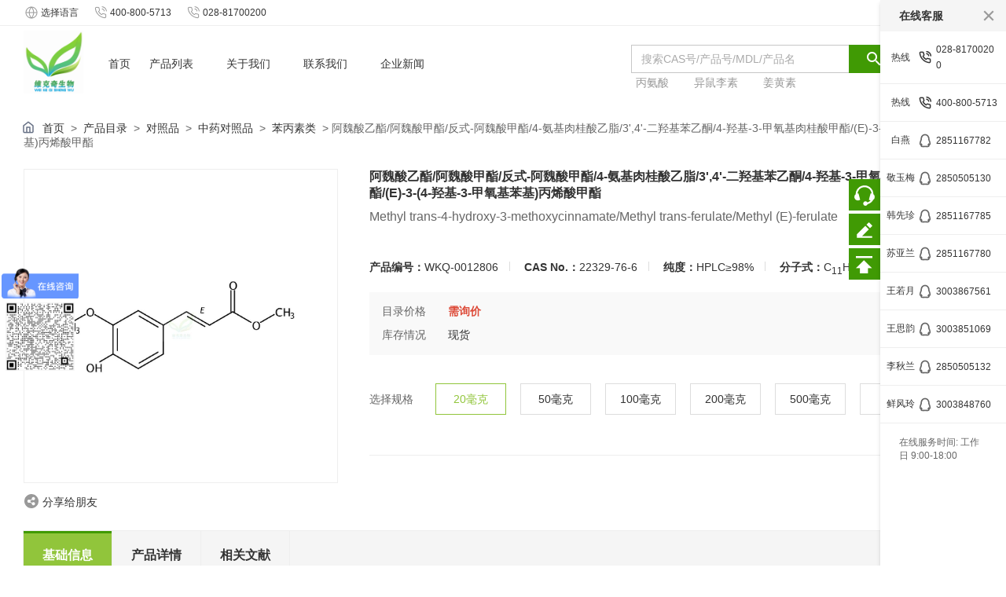

--- FILE ---
content_type: text/html; charset=utf-8
request_url: https://www.weikeqi-biotech.com/product-WKQ-0012806
body_size: 10819
content:

<!DOCTYPE html>
<html>
<head>
    <meta name="viewport" content="width=device-width" />
    <title>阿魏酸乙酯/阿魏酸甲酯/反式-阿魏酸甲酯/4-氨基肉桂酸乙脂/3,4-二羟基苯乙酮/4-羟基-3-甲氧基肉桂酸甲酯(E-3(4-羟基-3-甲氧基苯基)丙烯酸甲酯   Methyl trans-4-hydroxy-3-methoxycinnamate/Methyl trans-ferulate/Methyl (E-ferulate  22329-76-6-四川省维克奇生物科技有限公司</title>
    <meta name="Keywords" content="阿魏酸乙酯/阿魏酸甲酯/反式-阿魏酸甲酯/4-氨基肉桂酸乙脂/3,4-二羟基苯乙酮/4-羟基-3-甲氧基肉桂酸甲酯(E-3(4-羟基-3-甲氧基苯基)丙烯酸甲酯，Methyl trans-4-hydroxy-3-methoxycinnamate/Methyl trans-ferulate/Methyl (E-ferulate，22329-76-6">
    <meta name="Description" content="四川省维克奇生物科技有限公司提供阿魏酸乙酯/阿魏酸甲酯/反式-阿魏酸甲酯/4-氨基肉桂酸乙脂/3,4-二羟基苯乙酮/4-羟基-3-甲氧基肉桂酸甲酯(E-3(4-羟基-3-甲氧基苯基)丙烯酸甲酯，Methyl trans-4-hydroxy-3-methoxycinnamate/Methyl trans-ferulate/Methyl (E-ferulate，22329-76-6的购买和询价。">
    <link rel="icon" href="/image/89">
    <link href="/res/keui/theme.css?t=2.2.1.20210729" rel="stylesheet" />
    <link href="/res/css/base.css?t=2.2.1.20210729" rel="stylesheet" />
    <link href="/res/css/layout.css?t=2.2.1.20210729" rel="stylesheet" />
    <link href="/res/theme/05/layout.css?t=2.2.1.20210729" rel="stylesheet" />
    <link href="/res/color/color1.css?t=2.2.1.20210729" rel="stylesheet" />
    <script src="/res/keui/jquery-3.3.1.min.js?t=2.2.1.20210729"></script>
    <script src="/res/keui/ke.js?t=2.2.1.20210729"></script>
    <script src="/res/keui/ke.ui.js?t=2.2.1.20210729"></script>
    <script src="/res/keui/ke.ui.layout.js?t=2.2.1.20210729"></script>
    <script src="/res/js/ke.ec.utilities.js?t=2.2.1.20210729"></script>
    <script src="/res/js/ke.ec.api.js?t=2.2.1.20210729"></script>
    <script src="/res/js/ke.ec.search.js?t=2.2.1.20210729"></script>
    <script src="/res/js/ke.ec.cart.js?t=2.2.1.20210729"></script>
    <script src="/res/js/ke.ec.user.js?t=2.2.1.20210729"></script>
        
    <link href="/res/theme/05/product.css?t=2.2.1.20210729" rel="stylesheet" />
    <script src="/res/keui/ke.ui.layout.js?t=2.2.1.20210729"></script>
    <script src="/res/keui/ke.ui.input.js?t=2.2.1.20210729"></script>
    <script src="/res/js/thirdParty/jquery.fly.js?t=2.2.1.20210729"></script>
    <script src="/res/js/ke.ec.product2.js?t=2.2.1.20210729"></script>

    <script type="text/html" id="cart_head_html">
        <div class="title fb2">最近加入购物车</div>
        <div class="item clear" ke-foreach="d.arr" data-num="{{t.forData.ProductNum}}" data-price="{{t.forData.ProductPriceRID}}">
            <div class="pic pic-center"><a href="/product-{{t.forData.ProductNum}}"><img src="{{t.forData.UrlProductImg}}" onerror="javascript:this.src = '/res/images/bg/not-structural-chinese.png'" /></a></div>
            <div class="desc">
                    <h2><a href="/product-{{t.forData.ProductNum}}">{{t.forData.ProductCName==""?"N/A":t.forData.ProductCName}}</a></h2>
                <p class="c2"><span>{{t.forData.CASNumber}}</span><span>{{t.forData.PackSize}}</span></p>
            </div>
            <div class="price">
                <div><em class="ch3">{{t.forData.CurrType=="RMB"?"￥":"$"}}{{t.forData.DisplayPrice!=""?t.forData.DisplayPrice.toFixed(2):t.forData.Price.toFixed(2)}}</em> × {{t.forData.Amount}}</div>
                <div onclick="ec.cart.remove([{{t.forData.ProductPriceRID}}])"><a href="javascript:void(0);">删除</a></div>
            </div>
        </div>
        <div class="link clear">
            <span class="fll c2">仅显示最近添加的5个记录</span>
            <a href="/cart" class="btn1 bsize-m flr">去购物车</a>
        </div>
    </script>
    <script>
        var ins={
            init:function(){
                L.route='';
                $(".head-menu li > a").mouseover(function () {
                    $(this).next().show();
                });
                $(".head-menu li").mouseleave(function () {
                    $(this).find(".tier").hide();
                });
                var cat7=$("#category7");
                if(cat7.length>0){
                   var left=cat7.offset().left;
                   cat7.width($(window).width());
                   cat7.css({"margin-left":-left, "visibility":"inherit", "display":"none"});
                }
                $(".cat-nva1 a").eq(0).addClass("link-select");
                $(".cat-nva2").eq(0).show();
                $(".cat-nva1 a").click(function () {
                    $(this).addClass("link-select").siblings().removeClass("link-select");

                    $(".cat-nva2").hide().eq($(this).index()).show();
                });
            },
            catdown: function (el, i) {
                var items = $(el).parent().find(".cat-nva3");
                var html = "";
                var data = JSON.parse($(el).find(".data").html());
                $.each(data, function (n, v) {
                    html += "<span><a href=\""+ L.route+"/category-" + v.num + "\">" +(L.isEn?v.ename:v.cname)  + "</a></span>";
                });
                var temp=items.eq(i);
                var isDown=!$(el).find("i").hasClass("ico-up10-gray");
                temp.html(html);
                if(isDown){
                    items.stop().slideUp();
                    temp.stop().slideDown();
                }else{
                    items.stop().slideUp();
                }
                $(el).siblings().removeClass("bg1").addClass("bg5");
                $(el).siblings().find("i").removeClass("ico-up10-gray");
                $(el).toggleClass("bg1 bg5");
                $(el).find("i").toggleClass("ico-up10-gray");
            }
        }
        $(window.document).ready(function () {
            ins.init();
            ec.search.init();
            ec.cart.init([]);
    });
    </script>
</head>
<body>
    <div class="header">
<div class="toolbar">    <div class="container clear">                <div class="head-lang">
                    <ul class="clear">
                                                                            <li class="lang">
                                <a href="javascript:void(0)"><i class="ico ico-earth-tiny"></i>选择语言</a>
                                <div class="tier link-highlight">
                                    <a href="/"><i class="ico ico-zflag"></i><span>中文</span></a>
                                    <a href="/en"><i class="ico ico-eflag"></i><span>English</span></a>
                                </div>
                            </li>
                    </ul>
                </div>
                <div class="head-contact" data-setting="Contact">
                    <ul>
                            <li><i class='ico ico-phone-tiny'></i><span>400-800-5713</span></li>
                            <li><i class='ico ico-phone-tiny'></i><span>028-81700200</span></li>
                                                                        <li><span class="split"></span></li>
                    </ul>
                </div>
                    <div class="head-nouser">
                        <ul>
                            <li>
                                <a href="javascript:void(0)" style="cursor:default;">
                                    <div class="nav-line1 c3 f1">服务热线</div>
                                    <div class="nav-line2 fb3" style="margin-top:4px">
                                        400-800-5713
                                    </div>
                                </a>
                            </li>
                        </ul>
                    </div>
</div></div><div class="toolsection container clear">                <div class="head-logo" data-setting="CompanyInfo"><a href="/"><img src="/image/9569" /></a></div>
<div class="fll nva-bg">                <div class="head-nav head-menu" data-setting="NavigateHeader">
                    <ul class="clear">
                                <li>
                                    <a href="/">
                                        <div class="nav-line1 c3 f1">宽尔化学</div>
                                        <div class="nav-line2 fb3">
                                            首页
                                        </div>
                                    </a>
                                </li>
                                <li class="category bg1">
                                    <a href="/category">
                                        <div class="nav-line1 c3 f1">50000+</div>
                                        <div class="nav-line2 fb3">
                                            产品列表
                                                <i class="ico10 ico-down10"></i>
                                        </div>
                                    </a>
                                    
    <div id="category5" class="category-box tier clear">
            <div class="item">
                <div class="main">
                    <a href="/category-BB">
                        对照品
                            <i class="ico10 ico-right10"></i>
                    </a>
                </div>
                    <div class="hover">
                            <div class="item-nav2">
                                <div class="main-nav2">
                                    <a href="/category-BB1">
                                        中药对照品
                                            <i class="ico10 ico-right10"></i>
                                    </a>
                                </div>
                                <div class="hover-nav2">
                                                <a href="/category-BB1-1">附子系列</a>
                                                <a href="/category-BB1-2">关黄柏系列</a>
                                                <a href="/category-BB1-3">R型乌药系列</a>
                                                <a href="/category-BB1-4">矮牵牛色素系列</a>
                                                <a href="/category-BB1-5">安息香系列</a>
                                                <a href="/category-BB1-6">桉叶系列</a>
                                                <a href="/category-BB1-7">八角莲系列</a>
                                                <a href="/category-BB1-8">八角系列</a>
                                                <a href="/category-BB1-9">巴戟天系列</a>
                                                <a href="/category-BB1-10">氨基酸类</a>
                                                                            <a href="/categoryType-BB1">更多</a>
                                </div>
                            </div>
                            <div class="item-nav2">
                                <div class="main-nav2">
                                    <a href="/category-BB2">
                                        化学对照品
                                            <i class="ico10 ico-right10"></i>
                                    </a>
                                </div>
                                <div class="hover-nav2">
                                                <a href="/category-BB2-1">2，4-二硝基甲苯衍生物系列</a>
                                                <a href="/category-BB2-2">2，6-二硝基甲苯衍生物系列</a>
                                                <a href="/category-BB2-3">API系列</a>
                                                <a href="/category-BB2-4">巴瑞替尼中间体系列</a>
                                                <a href="/category-BB2-5">巴沙洛韦中间体系列</a>
                                                <a href="/category-BB2-6">丙酸氟替卡松杂质类</a>
                                                <a href="/category-BB2-7">多肽产品多肽系列</a>
                                                <a href="/category-BB2-8">多肽系列</a>
                                                <a href="/category-BB2-9">二溴萘系列</a>
                                                <a href="/category-BB2-10">非天然氨基酸系列</a>
                                                                            <a href="/categoryType-BB2">更多</a>
                                </div>
                            </div>
                    </div>
            </div>
            <div class="item">
                <div class="main">
                    <a href="/category-AA">
                        对照药材
                    </a>
                </div>
            </div>
            <div class="item">
                <div class="main">
                    <a href="/category-CC">
                        试剂盒
                    </a>
                </div>
            </div>
            <div class="item">
                <div class="main">
                    <a href="/category-DD">
                        多糖
                    </a>
                </div>
            </div>
    </div>




                                </li>
                                <li>
                                    <a href="/aboutus">
                                        <div class="nav-line1 c3 f1"></div>
                                        <div class="nav-line2 fb3">
                                            关于我们
                                                <i class="ico10 ico-down10"></i>
                                        </div>
                                    </a>
                                        <div class="tier">
                                                    <a href="/aboutus">企业简介</a>
                                                    <a href="/page-00162">使命与愿景</a>
                                        </div>
                                </li>
                                <li>
                                    <a href="/contact">
                                        <div class="nav-line1 c3 f1"></div>
                                        <div class="nav-line2 fb3">
                                            联系我们
                                                <i class="ico10 ico-down10"></i>
                                        </div>
                                    </a>
                                        <div class="tier">
                                                    <a href="/contact">联系方式</a>
                                                    <a href="/job">招贤纳士</a>
                                        </div>
                                </li>
                                <li>
                                    <a href="/news">
                                        <div class="nav-line1 c3 f1"></div>
                                        <div class="nav-line2 fb3">
                                            企业新闻
                                                <i class="ico10 ico-down10"></i>
                                        </div>
                                    </a>
                                        <div class="tier">
                                                    <a href="/page/news1">企业新闻</a>
                                                    <a href="/page/news2">行业资讯</a>
                                        </div>
                                </li>
                    </ul>
                </div>
</div>                <div class="head-search">
                    <div class="search clear">
                        <div class="wrap input-highlight" data-setting="SearchFiled">
                            <input id="wd" name="wd" type="text" placeholder="搜索CAS号/产品号/MDL/产品名" autocomplete="off" />
                        </div>
                        <div class="btn1" id="search_btn"><i class="ico ico-zoom-white"></i></div>
                        <div class="struc fb1 link3 link-br" style="">
                            <a href="/search/structure">
                                    <i class="ico40 ico-benzol40"></i>
                                    <span>
                                        结构<em>式</em><br class="search-hr" />搜索                                    </span>
                                <i class="ico ico-right"></i>
                            </a>
                        </div>
                        <div class="history clear f2" id="search_history" style="display:none;">
                            <dl class="fll">
                                <dt>搜索历史</dt>
                                <dd><span>暂无搜索历史</span></dd>
                            </dl>
                            <dl class="flr link1">
                                <dt>高级搜索</dt>
                                    <dd><a href="/search/structure">结构式搜索</a></dd>
                                <dd><a href="/search/batch">批量搜索</a></dd>
                                    <dd><a href="/search/coa">COA搜索</a></dd>
                                                            </dl>
                        </div>
                    </div>
                    <div class="search-hot link3" data-setting="HotSearchWords">
                        <span>热门关键词：</span>
                                <a href="javascript:void(0)" onclick="ec.search.hot('丙氨酸');">丙氨酸</a>
                                <a href="javascript:void(0)" onclick="ec.search.hot('异鼠李素');">异鼠李素</a>
                                <a href="javascript:void(0)" onclick="ec.search.hot('姜黄素');">姜黄素</a>
                    </div>
                </div>
</div>    </div>
    <div class="body">

<div class="sitemap container link1 c2">
    <i class="ico ico-house"></i>
    <a href="/">首页</a> >
    <a href="/category">产品目录</a>
        <em> > </em>
        <a href="/category-BB">对照品</a>
        <em> > </em>
        <a href="/category-BB1">中药对照品</a>
        <em> > </em>
        <a href="/category-BB1-40">苯丙素类</a>
    <em> > </em>
    <span>阿魏酸乙酯/阿魏酸甲酯/反式-阿魏酸甲酯/4-氨基肉桂酸乙脂/3&#39;,4&#39;-二羟基苯乙酮/4-羟基-3-甲氧基肉桂酸甲酯/(E)-3-(4-羟基-3-甲氧基苯基)丙烯酸甲酯</span>
</div>
<div class="product" id="product1">
    <div class="info container">
<div class="clear">    <div class="fll">                <div class="pic pic-center2 br1">
                    <img src="/image/150130" onerror="javascript:this.src = '/res/images/bg/not-structural-chinese.png'" />
                </div>
                <div class="favorite">
                    <a href="javascript:void(0)" class="select" onclick="ec.product.shareUrl();"><i class="ico ico-shareurl"></i><label>分享给朋友</label></a>
                    <input type="text" class="share" />
                </div>
</div>    <div class="flr">                <div class="name">
                    <div>
                        <h1 class="ft3" style="font-size: 16px;">阿魏酸乙酯/阿魏酸甲酯/反式-阿魏酸甲酯/4-氨基肉桂酸乙脂/3&#39;,4&#39;-二羟基苯乙酮/4-羟基-3-甲氧基肉桂酸甲酯/(E)-3-(4-羟基-3-甲氧基苯基)丙烯酸甲酯</h1>
                    </div>
                        <h2 class="f3">Methyl trans-4-hydroxy-3-methoxycinnamate/Methyl trans-ferulate/Methyl (E)-ferulate</h2>
                </div>
                <div class="desc" data-setting="ProductInfoDisplay">
                    <input id="proRid" style="display: none" value="39" />
                        <span class="item"><b>产品编号：</b>WKQ-0012806<label class="split"></label></span>
                        <span class="item"><b>CAS No.：</b>22329-76-6<label class="split"></label></span>
                        <span class="item"><b>纯度：</b>HPLC≥98%<label class="split"></label></span>
                        <span class="item"><b>分子式：</b>C<sub>1</sub><sub>1</sub>H<sub>1</sub><sub>2</sub>O<sub>4</sub><label class="split"></label></span>
                </div>
                <div class="price">
                        <div class="price-info">
                                <div class="price-item" style=display:block;>
                                    <div>
                                        <label>目录价格</label>
                                            <em class="ch3 fb2">需询价</em>
                                    </div>
                                    <div>
                                        <label>库存情况</label>
                                        <span>现货</span>
                                    </div>
                                </div>
                                <div class="price-item" >
                                    <div>
                                        <label>目录价格</label>
                                            <em class="ch3 fb2">需询价</em>
                                    </div>
                                    <div>
                                        <label>库存情况</label>
                                        <span>现货</span>
                                    </div>
                                </div>
                                <div class="price-item" >
                                    <div>
                                        <label>目录价格</label>
                                            <em class="ch3 fb2">需询价</em>
                                    </div>
                                    <div>
                                        <label>库存情况</label>
                                        <span>现货</span>
                                    </div>
                                </div>
                                <div class="price-item" >
                                    <div>
                                        <label>目录价格</label>
                                            <em class="ch3 fb2">需询价</em>
                                    </div>
                                    <div>
                                        <label>库存情况</label>
                                        <span>现货</span>
                                    </div>
                                </div>
                                <div class="price-item" >
                                    <div>
                                        <label>目录价格</label>
                                            <em class="ch3 fb2">需询价</em>
                                    </div>
                                    <div>
                                        <label>库存情况</label>
                                        <span>现货</span>
                                    </div>
                                </div>
                                <div class="price-item" >
                                    <div>
                                        <label>目录价格</label>
                                            <em class="ch3 fb2">需询价</em>
                                    </div>
                                    <div>
                                        <label>库存情况</label>
                                        <span>现货</span>
                                    </div>
                                </div>
                        </div>
                        <div class="price-size">
                            <label>选择规格</label>
                                <span class="bg-select" data-id="88474" title="20毫克">20毫克</span>
                                <span class="" data-id="88475" title="50毫克">50毫克</span>
                                <span class="" data-id="88476" title="100毫克">100毫克</span>
                                <span class="" data-id="88477" title="200毫克">200毫克</span>
                                <span class="" data-id="88478" title="500毫克">500毫克</span>
                                <span class="" data-id="88479" title="1克">1克</span>
                        </div>
                                    </div>
<div class="clear">                <div class="btnitem">
                </div>
                <div class="download" data-setting="ProductDisplay">
                                            <div class="item link1 item-all" style="display:none;">
                            <h4>质检证书 (COA)</h4>
                            <div class="input-name">
                                <i class="ico ico-flag"></i>
                                <a href="javascript:void(0);" onclick="ec.product.coa(true,'WKQ-0012806')">下载COA</a>
                            </div>
                            <div class="keui-combobox input-color" title="选择批次" id="CoaDown" value="5g-98%">
                                    <input value="5g-98%" title="5g-98%" />
                            </div>
                        </div>
                </div>
</div>                <div class="tip link1" style="display:none">
                    <span>温馨提示：购物车中已有该产品，<a href="/cart">去购物车</a></span>
                </div>
</div></div>    </div>
            <div class="tab f3">
                <ul class="container clear">
                    <li class="active" value="0">基础信息<span class="bg1"></span></li>
                    <li value="1">产品详情<span class="bg1"></span></li>
                        <li value="2">相关文献<span class="bg1"></span></li>
                </ul>
            </div>
<div class="base container" data-setting="ProductDisplay">    <div class="base-box">        <div class="base-item">            <div id="tabWrap1" class="detail">
                <div class="title ft1"><span class="split2"></span><i class="ico ico-diamond2-hover"></i><span>基本信息</span></div>
                <div class="content">
                    <table>
                        <tbody>
                            <tr>
                                <th>英文名称</th>
                                <td>Methyl trans-4-hydroxy-3-methoxycinnamate/Methyl trans-ferulate/Methyl (E)-ferulate</td>
                            </tr>
                                <tr><th>中文名称</th><td>阿魏酸乙酯/阿魏酸甲酯/反式-阿魏酸甲酯/4-氨基肉桂酸乙脂/3&#39;,4&#39;-二羟基苯乙酮/4-羟基-3-甲氧基肉桂酸甲酯/(E)-3-(4-羟基-3-甲氧基苯基)丙烯酸甲酯</td></tr>
                                                                <tr><th>CAS号</th><td>22329-76-6</td></tr>
                                    <tr><th>分子式</th><td>C<sub>1</sub><sub>1</sub>H<sub>1</sub><sub>2</sub>O<sub>4</sub></td></tr>
                                    <tr><th>分子量</th><td>208.21</td></tr>
                                    <tr><th>外观</th><td> </td></tr>
                                    <tr><th>熔点</th><td>58-60 °C</td></tr>
                                    <tr><th>沸点</th><td>338.1±27.0 °C | Condition: Press: 760 Torr</td></tr>
                                    <tr><th>酸度系数pKa</th><td>8.88±0.18 | Condition: Most Acidic Temp: 25 °C</td></tr>
                        </tbody>
                    </table>
                </div>
            </div>
</div>        <div class="base-item">            <div id="tabWrap4" class="detail">
                <div class="title ft1"><span class="split2"></span><i class="ico ico-diamond2-hover"></i><span>产品详情</span></div>
                    <div class="introduce">
                        <p>WKQ-0012806</p><p>中文名称：阿魏酸乙酯</p><p>中文别名：阿魏酸甲酯；反式-阿魏酸甲酯；4-氨基肉桂酸乙脂；3&#39;,4&#39;-二羟基苯乙酮；4-羟基-3-甲氧基肉桂酸甲酯；(E)-3-(4-羟基-3-甲氧基苯基)丙烯酸甲酯</p><p>英文名称：Methyl trans-4-hydroxy-3-methoxycinnamate/Methyl trans-ferulate/Methyl (E)-ferulate</p><p>英文别名：2-Propenoic acid, 3-(4-hydroxy-3-methoxyphenyl)-, methyl ester, (E)-;Cinnamic acid, 4-hydroxy-3-methoxy-, methyl ester, (E)- (8CI);(E)-4-Hydroxy-3-methoxycinnamic acid methyl ester;(E)-Ferulic acid methyl ester;(E)-Methyl-3-(4-hydroxy-3-methoxyphenyl)acrylate;Methyl (2E)-3-(4-hydroxy-3-methoxyphenyl)prop-2-enoate;Methyl (E)-3-(4-hydroxy-3-methoxyphenyl)-2-propenoate;Methyl (E)-3-(4-hydroxy-3-methoxyphenyl)prop-2-enoate;Methyl (E)-4-hydroxy-3-methoxycinnamate;Methyl (E)-ferulate;Methyl (E)-ferulate;Methyl trans-4-hydroxy-3-methoxycinnamate;Methyl trans-ferulate;trans-Ferulic acid methyl ester;</p><p>分子式：C11H12O4</p><p>分子量：208.21</p><p>CAS号：22329-76-6</p><p>纯度：HPLC≥98%</p><p>熔点：58-60 °C</p><p>沸点：338.1±27.0 °C | Condition: Press: 760 Torr</p><p>密度：1.204±0.06 g/cm3 | Condition: Temp: 20 °C Press: 760 Torr</p><p>酸系度数：8.88±0.18 | Condition: Most Acidic Temp: 25 °C</p><p>储存条件：-20℃，干燥、避光、密封</p><p>规格：5mg10mg20mg50mg100mg500mg1g2g等应客户需求包装</p><p>供应单位：四川省维克奇生物科技有限公司</p><p>供应电话：028-81700200/4008005713</p><p>四川省维克奇生物科技有限公司生产中药类标准品和天然植物有效单体，主打中药对照品/标准品/天然植物有效单体，化学合成，抗生素三大板块。公司推出丹参系列、龙胆系列、虫草系列等，敬请关注！ &nbsp; &nbsp;新批次有现货，欢迎咨询。</p><p><br/></p>
                        <img src="" />
                    </div>
            </div>
</div>        <div class="base-item">                <div id="tabWrap5" class="detail">
                    <div class="title ft1"><span class="split2"></span><i class="ico ico-diamond2-hover"></i><span>相关文献</span></div>
                    <div class="content">
                        <div class="document link1">
                        </div>
                            <div class="nodata2">
                                抱歉，暂时没有相关文献
                            </div>
                    </div>
                </div>
</div>    </div>                <div id="tabWrap6" class="detail">
                    <div class="title ft1"><span class="split2"></span><span>相关产品</span></div>
                        <div class="nodata2">
                            抱歉，暂时没有相关产品
                        </div>
                </div>
                <div id="tabWrap7" class="detail">
                    <div class="title ft1"><span class="split2"></span><span>浏览记录</span></div>
                    <div class="content">
                            <div class="nodata2">
                                抱歉，暂时没有相关产品
                            </div>
                    </div>
                </div>
</div></div>
<script>
        (function () {
            ec.product.init();
        })();
</script>







</div>
    <div class="footer">
<div class="container">                <div class="footer-merit bg1">
                    <div class="container" data-setting="SloganFooter">
                        <div class="clear">
                                <div class="item clear">
                                    <div class="pic">
                                        <img src="/image/55" />
                                    </div>
                                    <div class="info">
                                        <div class="name">有竞争力的价格</div>
                                        <div class="desc f1"></div>
                                    </div>
                                </div>
                                <div class="item clear">
                                    <div class="pic">
                                        <img src="/image/56" />
                                    </div>
                                    <div class="info">
                                        <div class="name">极速物流</div>
                                        <div class="desc f1"></div>
                                    </div>
                                </div>
                                <div class="item clear">
                                    <div class="pic">
                                        <img src="/image/57" />
                                    </div>
                                    <div class="info">
                                        <div class="name">技术支持</div>
                                        <div class="desc f1"></div>
                                    </div>
                                </div>
                                <div class="item clear">
                                    <div class="pic">
                                        <img src="/image/58" />
                                    </div>
                                    <div class="info">
                                        <div class="name">现货库存</div>
                                        <div class="desc f1"></div>
                                    </div>
                                </div>
                        </div>
                    </div>
                </div>
</div><div class="help">    <div class="container clear">        <div class="fll">                <div class="footer-contact" data-setting="Contact">
                    
<dl>
    <dt class="fb2">服务热线</dt>
        <dd class="f1 c2"><label>热线：</label>400-800-5713</dd>
            <dd class="f1 c2"><label>地址：</label>成都市青羊区日月大道一段978号青羊万达3幢1单元1630、1631、1632、1601</dd>
            </dl>

                </div>
                <div class="footer-qrcode clear" data-setting="FooterQRCode">
                        <div class="item">
                            <div class="pic"><img src="/image/654" /></div>
                            <div class="desc">关注公众号</div>
                        </div>
                </div>
</div>        <div class="flr">                <div class="footer-nav" data-setting="NavigateFooter">
                            <dl>
                                <dt class="fb2">新手入门</dt>
                                            <dd class="f1"><a href="/page-00110">购物流程</a></dd>
                                            <dd class="f1"><a href="/page-00112">大包装询价</a></dd>
                                            <dd class="f1"><a href="/page-00111">如何检索</a></dd>
                                            <dd class="f1"><a href="/page-00113">销售条款</a></dd>
                                            <dd class="f1"><a href="/page-00116">付款流程</a></dd>
                                            <dd class="f1"><a href="/page-00117">索取发票</a></dd>
                            </dl>
                            <dl>
                                <dt class="fb2">售后服务</dt>
                                            <dd class="f1"><a href="/page-XW191107005">配送说明</a></dd>
                                            <dd class="f1"><a href="/page-00118">收货须知</a></dd>
                                            <dd class="f1"><a href="/page-00119">退换货声明</a></dd>
                            </dl>
                            <dl>
                                <dt class="fb2">关于我们</dt>
                                            <dd class="f1"><a href="/aboutus">公司简介</a></dd>
                                            <dd class="f1"><a href="/job">人才招聘</a></dd>
                                            <dd class="f1"><a href="/contact">联系我们</a></dd>
                                            <dd class="f1"><a href="/news">新闻中心</a></dd>
                            </dl>
                            <dl>
                                <dt class="fb2">参考资料</dt>
                                            <dd class="f1"><a href="/search/coa">质检证书COA</a></dd>
                            </dl>
                </div>
</div>    </div></div><div class="copyright bg3">    <div class="container">        <div class="clear">                <div class="footer-social" data-setting="SocialContact">
                </div>
</div>        <div class="line1"></div>        <div class="clear">                <div class="footer-icp" data-setting="CompanyInfo">
                    <span>Copyright&#169; 四川省维克奇生物科技有限公司 版权所有 2022-2024</span>&nbsp;&nbsp;&nbsp;&nbsp;
                    <a href="https://beian.miit.gov.cn/" target="_blank">
                        <span>蜀ICP备13008663号-1</span>
                        <i class="ico ico-police"></i>
                    </a>
                </div>
                <div class="footer-designed"><span>Designed by <a href="https://www.kuanersoft.com" target="_blank">Kuanersoft</a></span></div>
</div></div></div>    </div>
    <div class="toolbar-right">
        <div class="tabs">
            <ul>
                <li data-setting="ServiceContact">
                    <a href="javascript:void(0)" onclick="ec.utilities.serviceShow()">
                        <label class="bg1"><i class="ico30 ico-headset30"></i></label>
                        <span class="bg1 ch2">在线客服</span>
                    </a>
                </li>
                                                <li>
                    <a href="javascript:void(0)" onclick="ec.utilities.feedBackShow()">
                        <label class="bg1"><i class="ico30 ico-pen-line"></i></label>
                        <span class="bg1 ch2">反馈建议</span>
                    </a>
                </li>
                <li>
                    <a href="javascript:void(0)" onclick="ec.utilities.backTop()">
                        <label class="bg1"><i class="ico30 ico-arrow-top"></i></label>
                        <span class="bg1 ch2">返回顶部</span>
                    </a>
                </li>
            </ul>
        </div>
        <div class="tier">
            <div class="title clear">
                <div class="fll fb2">在线客服</div>
                <div class="flr" onclick="ec.utilities.serviceShow()"><i class="ico ico-cross"></i></div>
            </div>
            <div class="desc f1">
                    <div class="item">
                        <table>
                            <tbody>
                                <tr>
                                    <td>
                                        <div class="name">热线</div>
                                    </td>
                                    <td>
                                                                                    <div class="info"><i class="ico ico-phone-tiny"></i><span>028-81700200</span></div>
                                                                            </td>
                                </tr>
                                <tr>

                                </tr>
                            </tbody>
                        </table>
                    </div>
                    <div class="item">
                        <table>
                            <tbody>
                                <tr>
                                    <td>
                                        <div class="name">热线</div>
                                    </td>
                                    <td>
                                                                                    <div class="info"><i class="ico ico-phone-tiny"></i><span>400-800-5713</span></div>
                                                                            </td>
                                </tr>
                                <tr>

                                </tr>
                            </tbody>
                        </table>
                    </div>
                    <div class="item">
                        <table>
                            <tbody>
                                <tr>
                                    <td>
                                        <div class="name">白燕</div>
                                    </td>
                                    <td>
                                            <div class="info"><a href="tencent://message/?uin=2851167782&Site=&Menu=yes"><i class="ico ico-qq-black"></i><span>2851167782</span></a></div>
                                                                                                                    </td>
                                </tr>
                                <tr>

                                </tr>
                            </tbody>
                        </table>
                    </div>
                    <div class="item">
                        <table>
                            <tbody>
                                <tr>
                                    <td>
                                        <div class="name">敬玉梅</div>
                                    </td>
                                    <td>
                                            <div class="info"><a href="tencent://message/?uin=2850505130&Site=&Menu=yes"><i class="ico ico-qq-black"></i><span>2850505130</span></a></div>
                                                                                                                    </td>
                                </tr>
                                <tr>

                                </tr>
                            </tbody>
                        </table>
                    </div>
                    <div class="item">
                        <table>
                            <tbody>
                                <tr>
                                    <td>
                                        <div class="name">韩先珍</div>
                                    </td>
                                    <td>
                                            <div class="info"><a href="tencent://message/?uin=2851167785&Site=&Menu=yes"><i class="ico ico-qq-black"></i><span>2851167785</span></a></div>
                                                                                                                    </td>
                                </tr>
                                <tr>

                                </tr>
                            </tbody>
                        </table>
                    </div>
                    <div class="item">
                        <table>
                            <tbody>
                                <tr>
                                    <td>
                                        <div class="name">  苏亚兰  </div>
                                    </td>
                                    <td>
                                            <div class="info"><a href="tencent://message/?uin=2851167780&Site=&Menu=yes"><i class="ico ico-qq-black"></i><span>2851167780</span></a></div>
                                                                                                                    </td>
                                </tr>
                                <tr>

                                </tr>
                            </tbody>
                        </table>
                    </div>
                    <div class="item">
                        <table>
                            <tbody>
                                <tr>
                                    <td>
                                        <div class="name">王若月</div>
                                    </td>
                                    <td>
                                            <div class="info"><a href="tencent://message/?uin=3003867561&Site=&Menu=yes"><i class="ico ico-qq-black"></i><span>3003867561</span></a></div>
                                                                                                                    </td>
                                </tr>
                                <tr>

                                </tr>
                            </tbody>
                        </table>
                    </div>
                    <div class="item">
                        <table>
                            <tbody>
                                <tr>
                                    <td>
                                        <div class="name">王思韵</div>
                                    </td>
                                    <td>
                                            <div class="info"><a href="tencent://message/?uin=3003851069&Site=&Menu=yes"><i class="ico ico-qq-black"></i><span>3003851069</span></a></div>
                                                                                                                    </td>
                                </tr>
                                <tr>

                                </tr>
                            </tbody>
                        </table>
                    </div>
                    <div class="item">
                        <table>
                            <tbody>
                                <tr>
                                    <td>
                                        <div class="name">李秋兰</div>
                                    </td>
                                    <td>
                                            <div class="info"><a href="tencent://message/?uin=2850505132&Site=&Menu=yes"><i class="ico ico-qq-black"></i><span>2850505132</span></a></div>
                                                                                                                    </td>
                                </tr>
                                <tr>

                                </tr>
                            </tbody>
                        </table>
                    </div>
                    <div class="item">
                        <table>
                            <tbody>
                                <tr>
                                    <td>
                                        <div class="name">鲜风玲</div>
                                    </td>
                                    <td>
                                            <div class="info"><a href="tencent://message/?uin=3003848760&Site=&Menu=yes"><i class="ico ico-qq-black"></i><span>3003848760</span></a></div>
                                                                                                                    </td>
                                </tr>
                                <tr>

                                </tr>
                            </tbody>
                        </table>
                    </div>
                <div class="msg f1 c2">在线服务时间: 工作日 9:00-18:00</div>
            </div>
        </div>
    </div>
<div id="setting_mask" style="display:none;"></div>
        <div style="
    top: 50%;
    left: 7px;
    transform: translateY(-50%);
    position: fixed;
    color: #fff;
    width: 82px;
    word-wrap: break-word;
    margin-top: 70px;
    border-radius: 3px;
    text-align: center;
    font-size: 12px;
    font-weight: bold;
    z-index: 99;">
        <img src="/res/images/bg/wexin.png" style="width: 88px;"/>
    </div>
    <div id="setting_mask" style="display:none;"></div>
<script>
var _hmt = _hmt || [];
(function() {
  var hm = document.createElement("script");
  hm.src = "https://hm.baidu.com/hm.js?66c32effb950d1c2e604458f96293aae";
  var s = document.getElementsByTagName("script")[0]; 
  s.parentNode.insertBefore(hm, s);
})();
</script>
</body>
</html>


--- FILE ---
content_type: text/css
request_url: https://www.weikeqi-biotech.com/res/keui/theme.css?t=2.2.1.20210729
body_size: 7204
content:
/*全局*/
html { -webkit-text-size-adjust: none; }
:-ms-input-placeholder { color: #aaa !important; font-size: 12px; }
::-webkit-input-placeholder { color: #aaa !important; font-size: 12px; }
:-moz-placeholder { color: #aaa !important; font-size: 12px; }
::-moz-placeholder { color: #aaa !important; font-size: 12px; }

.scrollbar::-webkit-scrollbar { width: 0.2rem; width: 5px; height: 5px; }
.scrollbar::-webkit-scrollbar-track { background-color: #f0f0f0; }
.scrollbar::-webkit-scrollbar-thumb { background-color: #aaa; }

input[type=number] { -moz-appearance: textfield; }
input[type=number]::-webkit-inner-spin-button,
input[type=number]::-webkit-outer-spin-button { -webkit-appearance: none; margin: 0; }  

/*下拉框选项样式*/
.data-item { height: 35px; line-height: 35px; padding: 0px 15px; border-left: 2px solid #fff; cursor: default; overflow: hidden; text-overflow: ellipsis; transition: 0.2s; }
.data-item:hover { color: #00885B; background: #f0f0f0; border-left: 2px solid #00885B; }
.data-item-selected { color: #fff; background: #00885B; border-left: 2px solid #00885B; }
.data-empty { color: #ccc; height: 30px; line-height: 30px; display: block; text-align: center; }

/*布局辅助样式*/
.fll { float: left; }
.flr { float: right; }
.clear:after { content: ""; clear: both !important; font-size: 0px; line-height: 0px !important; height: 0px !important; padding: 0px !important; margin: 0px !important; display: block; border: 0 !important; }
.inline-clear { font-size: 0px; -webkit-text-size-adjust: none; }
.inline-block { display: inline-block; align-items: center; vertical-align: middle; }
.split { display: inline-block; height: 16px; width: 1px; line-height: 16px; vertical-align: middle; }

/*外观控制样式*/
.scroller { overflow: auto; zoom: 1; }
.unselect { -webkit-user-select: none; -moz-user-select: none; -ms-user-select: none; user-select: none; }
.illegal { }
.disabled { pointer-events: none; }
.disabled .box { opacity: 0.8; color: #aaa; border-color: #f9f9f9; }
.disabled .title { opacity: 0.5; }
.disabled .icon-btn { opacity: 0.5; }
.disabled .box input { opacity: 0.8; }
.disabled > label { opacity: 0.8; color: #888 !important; }

.focus .box { border-color: #00885B !important; /*表单控件焦点置入*/ }
.illegal { border-bottom: 2px solid red !important; /* 控件内容不合法时效果 */ }
.split { background: #ccc; }

/*按钮*/
.btn { height: 24px; line-height: 24px; text-align: center; border: 1px solid #e0e0e0; background: #f9f9f9; border-radius: 3px; padding: 1px 3px 0px 3px; transition: background-color 0.3s; display: inline-block; vertical-align: middle; cursor: default; font-size: 12px; }
.btn:hover { background-color: #f0f0f0; }


.button { color: #000; font-size: 0px; height: 24px; line-height: 22px; display: inline-block; vertical-align: middle; text-align: center; cursor: default; position: relative; }
.button .box { height: 100%; box-sizing: border-box; border: 1px solid #e0e0e0; background: #f9f9f9; border-radius: 3px; padding: 0px 3px; transition: background-color 0.3s; }
.button .box:hover { background-color: #f0f0f0; }
.button .box div { display: inline-block; vertical-align: middle; font-size: 12px; margin: 0px 3px; }
.button-msg { position: absolute; color: red; top: -6px; right: -6px; height: 18px; width: 18px; background: #FF7D7D; color: #fff; border-radius: 9px; z-index: 100; line-height: 18px; }
.button-msg span { font-size: 12px; }

.link-button { }
.link-button .box { border: none; background-color: transparent; text-decoration: underline; }

/*表单控件*/
.input { height: 24px; line-height: 22px; font-size: 0px; -webkit-text-size-adjust: none; }
.input .icon { vertical-align: middle; margin-right: 3px; }
.input > label { font-size: 12px; height: 100%; line-height: 24px; width: 90px; color: #333; text-align: left; display: inline-block; vertical-align: middle; }
.input .box { font-size: 0px; box-sizing: border-box; height: 100%; text-align: left; display: inline-block; vertical-align: middle; border-bottom: 1px solid #e0e0e0; transition: border 0.5s; }
.input .box > input { font-size: 12px; height: 100%; color: #000; display: inline-block; vertical-align: top; background-color: transparent; outline: none; border: none; border-style: none;  }
.input .icon-btn { display: inline-block; vertical-align: middle; }
.input .icon-btn:hover { background-color: #f0f0f0; }

/*文本*/
.label .box { font-size: 12px; border-bottom: none; padding-bottom: 1px; }
.htmlbox .box { border: 1px solid #e0e0e0; overflow: hidden; }

.fullscreen { position: fixed !important; width: 100% !important; height: 100% !important; top: 0px; left: 0px; z-index: 99; }
.fullscreen > label { display: none; }
/*文本框*/
.textbox { }
.textbox-multiline { height: 56px; }
.textbox-multiline .box { border: 1px solid #ccc; /*多行文本框样式*/ }
.textbox-multiline textarea { font-size: 12px; height: 100%; display: inline-block; vertical-align: top; background-color: transparent; outline: none; border: none; border-style: none; overflow: auto; resize: none; }

.textbox-multiline-auto { height: auto !important; }
.textbox-multiline-auto > label { vertical-align: top; margin-top: 1px; }
.textbox-multiline-auto textarea { font-size: 12px; height: 16px; line-height: 16px; display: inline-block; vertical-align: top; background-color: transparent; outline: none; border: none; border-style: none; overflow: auto; resize: none; margin-top: 4px; }
/*复选框*/
.checkbox { display: inline-block; vertical-align: middle; cursor: default; }
.checkbox .title { width: auto; }
.checkbox .box { border-bottom: none; }
.checkbox > label { width: auto !important; }
.checkbox .checkbox-rect { height: 14px; width: 14px; border-radius: 3px; border: 2px solid #ccc; margin-top: 4px; margin-right: 3px; transition: background-color linear 80ms; }
.checkbox:hover { opacity: 0.8; }
.checkbox-selected .checkbox-rect { background: url(ke-icon.png) no-repeat -743px -22px #04aa73; border-color: #00885B; }

.switch-checkbox { }
.switch-checkbox .box { border-bottom: none; position: relative; }
.switch-checkbox-bar { width: 32px; background-color: #aaa; height: 16px; display: inline-block; vertical-align: middle; border-radius: 8px; transition: background-color linear 80ms; }
.switch-checkbox-point { background-color: #fff; border-radius: 7px; width: 14px; height: 14px; position: relative; transition: 80ms; z-index: 1; vertical-align: middle; position: absolute; left: 1px; top: 4px; z-index: 2; }
.checkbox-selected .switch-checkbox-bar { background-color: #00885B; }
.checkbox-selected .switch-checkbox-point { left: 17px; }

/*开关控件*/
.switchbox .box { border: none; }
.switchbox-item { font-size: 12px; min-width: 30px; min-width: 70px; background-color: #f9f9f9; height: 100%; display: inline-block; text-align: center; cursor: default; }
.switchbox-item:hover { background: #e0e0e0; color: #fff; }
.switchbox .selected { color: #00885B; background: #f0f0f0; }

/*单选控件*/
.radiobox .box { border-bottom: none; }
.radiobox-item { font-size: 12px; min-width: 30px; display: inline-block; cursor: default; margin-right: 8px; }
.radiobox-rect { height: 14px; width: 14px; border-radius: 50%; border: 2px solid #ccc; margin-right: 3px; transition: 200ms; display: inline-block; font-size: 0px; margin-top: -2px; vertical-align: middle; }
.radiobox .selected { color: #00885B; }
.radiobox .selected .radiobox-rect { border-color: #00885B; }
.radiobox .selected .radiobox-rect div { background-color: #00885B; height: 8px; width: 8px; border-radius: 50%; margin: 3px; }

.menubox { }
.menubox .icon { margin-right: 0px; }
.menubox .box { height: 100%; background: #f9f9f9; cursor: default; border-radius: 3px; border: 1px solid #e0e0e0; }
.menubox .box > div { text-align: center; font-size: 12px; display: inline-block; vertical-align: middle; margin: 0px 3px; }
.menubox .box:hover { background-color: #e0e0e0; }

.checkbox-group { height: auto !important; }
.checkbox-group .checkbox { margin-right: 10px; }
.checkbox-group .box { border-bottom: none; }
.triggerbox { }

.optionbox { height: auto !important; }
.optionbox .box { font-size: 12px; width: 100%; border: none !important; }
/*日期控件*/
.datebox { }
.date-layer { font-size: 13px; background: #fff; color: #000; width: 235px; border: 1px solid #f0f0f0; max-height: 290px; overflow: hidden; }
.date-header { padding-bottom: 5px; text-align: center; font-weight: bold; padding: 10px; }

.date-weekof { border-top: 1px solid #e0e0e0; text-align: center; color: #00885B; padding: 10px 10px 0px 10px; }
.date-weekof div { width: 30px; height: 30px; line-height: 25px; float: left; }
.date-days { padding: 0px 10px; }
.date-days div { width: 30px; height: 30px; float: left; text-align: center; line-height: 30px; cursor: default; transition: 0.2s; }
.date-days div:hover { background: #f0f0f0; color: #22aeeb; }
.date-btn-today { width: 100%; text-align: center; cursor: default; font-size: 12px; background-color: #f9f9f9; position: absolute; left: 0px; bottom: 0px; padding: 0px; }
.date-btn-today div { width: 20%; display: inline-block; text-decoration: none; height: 28px; line-height: 28px; color: #888; }
.date-btn-today div:hover { background-color: #f0f0f0; }
.date-today { background: #ffe48d; }
.date-weekend { color: #999; }
.date-selected { color: #fff; background: #529df5; }

/*时间控件*/
.timebox { }
.time-layer { }
.time-layer .fll { max-height: 300px; }
.time-layer .data-item { }
.time-layer ::-webkit-scrollbar { width: 0.1rem; width: 1px; }
.time-layer ::-webkit-scrollbar-track { background-color: #f0f0f0; }
.time-layer ::-webkit-scrollbar-thumb { background-color: #aaa; }

.structurebox .box { border-bottom: none !important; }

/*表格开始*/
.grid { background: #fff; line-height: 36px; }
.grid .center { text-align: center; }
.grid .right { text-align: right; }
.grid .illegal { background-color: #f8c3c3; border-bottom: 1px solid red; }
.grid .center input { text-align: center; }
.grid .right input { text-align: right; }
.grid-header-drag-sketch { border-right: 2px solid #529DF5; cursor: col-resize; position: absolute; }

/*表头*/
.grid-header { height: 26px; line-height: 26px; overflow: hidden; border-bottom: 1px solid #f0f0f0; border-top: 1px solid #f0f0f0; position: relative; }
.grid-header-offset { position: absolute; left: 0px; top: 0px; }
.grid-header-menu { width: 100px; }
.grid-header-menu a { padding: 0px 12px; height: 30px; line-height: 30px; text-align: left; cursor: pointer; display: block; text-decoration: none; color: #555; }
.grid-header-menu a i { margin-right: 4px; margin-top: -1px; }
.grid-header-menu a:hover { background-color: #f0f0f0; }

.grid-header-cell { height: 26px; color: #555; float: left; border-right: 1px solid #e0e0e0; padding: 0px 5px; position: relative; }
.grid-header-cell-icon { width: 20px; height: 26px; position: absolute; right: 5px; top: 0px; display: none; border-left: 1px solid #e0e0e0; background: #f9f9f9; }
.grid-header-cell-icon div { width: 0; height: 0; border: 6px transparent solid; position: absolute; border-bottom-width: 0px; border-top-color: #aaa; margin-top: 10px; margin-left: 5px; }

.grid-header-cell:hover { background: #f9f9f9; }
.grid-header-cell:hover .grid-header-cell-icon { display: block; }
.grid-header .grid-checkbox { color: #00885B; }

/*单元格*/
.grid-body { }
.grid-rownumber { color: #555; padding: 0px !important; }

.grid-body .grid-row { overflow: hidden; cursor: default; border-bottom: 1px solid #f0f0f0; height: 36px; }
.grid-body .grid-row:hover { background-color: #f9f9f9; }
.grid-append { border-bottom: 1px solid #f0f0f0; }

.grid .checkbox-rect { margin: 4px auto 0px auto; margin-top: -2px; display: inline-block; vertical-align: middle; width: 14px; height: 14px; border: 1px solid #888; }
.grid .checkbox-selected .checkbox-rect { border-color: #096; }

.grid .grid-cell { -webkit-user-select: none; -moz-user-select: none; -ms-user-select: none; user-select: none; height: 36px; border-right: 1px solid #f0f0f0; padding: 0px 5px; overflow: hidden; text-overflow: ellipsis; white-space: nowrap; float: left; }
.grid-selected { }
.grid-selected .grid-cell { background-color: #e7faf3; }

.grid .scroller { position: relative; }
.grid-cell-view { background: #fff; height: 22px; line-height: 22px; text-align: right; }
.grid-cell-view input { width: 315px; color: #555; font-size: 12px; height: 22px; line-height: 22px; float: left; }
.grid-cell-view a { padding: 0px 3px; }

.grid-editable { position: relative; z-index: 1; }
.grid-editable .input { position: absolute; left: 0px; top: 0px; z-index: 200; border: none; height: 32px; line-height: 32px; background: #fff; margin: 0px !important; border: 2px solid #00885B; }
.grid-editable .input .box { border: none; }
.grid-editable input { padding: 0px 3px !important; }
.grid-header .grid-editable { color: #00885B; }
.grid-readonly .grid-editable { color: #555 !important; }


/*浮动行表格*/
.grid-flow .grid-row { width: 100%; border-collapse: collapse; margin-bottom: 8px; height: auto !important; padding: 0px; background-color: #fff; border: 8px solid #fff; }
.grid-flow .grid-row:hover { background-color: #fff; }
.grid-flow .grid-row table { border-collapse: collapse; }
.grid-flow .grid-row .grid-th { width: 60px; background-color: #f9f9f9; font-weight: normal; color: #888; text-align: left; padding: 0px 8px; border-top: 1px solid #f0f0f0; }
.grid-flow .grid-row .grid-td { border-top: 1px solid #f0f0f0; position: relative; }
.grid-flow .checkbox {max-width:70px;display:inline-block; }
.grid-flow .grid-cell { word-break: break-all; word-wrap: break-word; width: 100%; min-height: 36px; line-height: 37px; padding: 0px 3px; box-sizing: border-box; text-align: right !important; float:right;}
.grid-flow .grid-editable { color: #0920d5; padding-right: 44px; }
.grid-flow .grid-editable i { position: absolute; right: 4px; top: 2px; }
.grid-flow .grid-rowselect { }
.grid-flow .grid-rownumber { color: #000 !important; }
.grid-flow .grid-selected th, .grid-flow .grid-selected td { background-color: #e7faf3; }




/*数据模板*/
.data-view { }
.data-view .selected { background: #e5f5fc; border: 1px solid #00885B; }
.data-view-item { border: 1px solid #f0f0f0; }
.data-view-content { width: 100%; border-collapse: collapse; }

/*分页控件*/
.pagination { }
.pagination table { width: 100%; border-collapse: collapse; }
.pagination .selected { background: #529DF5; color: #fff; }
.pagination a { display: block; height: 24px; line-height: 24px; text-align: center; cursor: default; vertical-align: middle; -webkit-user-select: none; -moz-user-select: none; -ms-user-select: none; user-select: none; text-decoration: none; background: url(ke-icon.png) no-repeat; border: none; min-width: 24px; }
.pagination a:hover { background-color: #f0f0f0; }

.pagination-btn-first, .pagination-btn-pre, .pagination-btn-next, .pagination-btn-last { width: 24px; text-align: center; }
.pagination-btn-first a { background-position: -437px -17px; }
.pagination-btn-last a { background-position: -495px -17px; }
.pagination-btn-pre a { background-position: -319px -17px; }
.pagination-btn-next a { background-position: -376px -17px; }
.pagination-index a { }
.pagination-sum { text-align: right; width: 100%; }
.pagination-sum a { margin-right: 0px; background-image: none; display: inline-block; }
.pagination-btn-last { margin-right: 8px; }

/*面板*/
.panel { }
.panel-header { font-size: 12px; color: #fff; height: 30px; line-height: 28px; background: #00885B; padding: 0px 8px; }
.panel-header .static-icon-btn { display: inline-block; vertical-align: middle; margin-left: 8px; cursor: default; }
.panel-header .static-icon-btn:hover { background-color: #aacffa; }
.panel-body { z-index: 1; }
.panel-body iframe { border-style: inset; border-color: initial; border-image: initial; width: 100%; height: 100%; border-top-width: 0px; border-right-width: 0px; border-bottom-width: 0px; border-left-width: 0px; margin: 0px !important; padding: 0px !important; vertical-align: top; display: block; }
.panel-mask { position: absolute; left: 0px; top: 0px; background: #454545; opacity: 0.1; }

.layer { position: absolute; background: #fff; z-index: 100; box-shadow: #ccc 0px 0px 8px; border: 1px solid #ccc; }
.layer .panel-body { }
.layer .triangle { z-index: 200; display: none; }


/*选项卡按件*/
.tab { }
.tab-header { height: 36px; position: relative; border-bottom: 1px solid #e0e0e0; background: #fff; overflow: hidden; text-align: center; }
.tab-header-box { position: absolute; left: 0px; top: 0px; word-break: keep-all; white-space: nowrap; }
.tab-header-overflow { margin: 0px 20px; }

.tab-header-item { height: 33px; line-height: 33px; position: relative; padding: 0px 16px; border-bottom: 2px solid #fff; cursor: default; vertical-align: top; display: inline-block; min-width: 50px; color: #888; }
.tab-header-item .icon-btn { vertical-align: middle; display: inline-block; border-radius: 50%; margin-top: -3px; margin-right: -15px; margin-left: 5px; opacity: 0; }
.tab-header-item:hover .icon-btn { opacity: 1; }
.tab-header-item:hover { background-color: #f9f9f9; }

.tab-header-scroll-left { position: absolute; top: 0px; left: 0px; border-right: 1px solid #e0e0e0; }
.tab-header-scroll-right { position: absolute; top: 0px; right: 0px; border-left: 1px solid #e0e0e0; }
.tab-header .button { z-index: 10; width: 10px; height: 26px; background: #fff; }
.tab-header .button:hover { background: #f0f0f0; }


.tab-active { color: #00885B; border-bottom: 3px solid #05b57a; font-weight: bold; }
.tab-active .icon-btn { opacity: 1; }

.tab-body .panel-body { border: none; }
.tab-body-item { }

.float-layout { margin-top: 0px !important; }

/*弹出窗体*/
.window { border-radius: 5px; }
.window .panel-header * { color: #fff !important; }
.messager { max-width: 450px; }
.messager .messager-box { vertical-align: middle; table-layout: fixed; width: 100%; padding: 15px; }
.messager .messager-box th { text-align: center; width: 60px; }
.messager .messager-box .static-icon-btn { width: 30px; height: 30px; margin: 0px 10px; }
.messager-msg { }
.messager-close { width: 25px; }
.messager-input { min-height: 28px; }

.messager-buttons { height: 26px; padding: 0px 15px 15px 15px; text-align: center; }
.messager-buttons .btn { width: 80px; font-weight: bold; margin: 0px 5px; }

/*.messager .input-messager-text input { border: 1px solid #e0e0e0; height: 30px; width: 98%; line-height: 30px; padding-left: 1%; }*/
.notify { min-width: 350px; }
.notify .static-icon-btn { margin: 0px; }
.notify .messager-box { padding: 5px !important; }
.notify-left { border-left: 3px solid #00885B; }
.notify-right { border-right: 3px solid #00885B; }
.notify-top { border-top: 3px solid #00885B; }
.notify-bottom { border-bottom: 3px solid #00885B; }
.notify .messager-msg { color: #555; }
.notify .icon-close { margin-top: 5px; }


/*图标*/
.icon { width: 20px; height: 20px; background-repeat: no-repeat; display: inline-block; vertical-align: middle; }
.static-icon-btn { width: 20px; height: 20px; vertical-align: middle; background-image: url(ke-icon.png); display: inline-block; background-repeat: no-repeat; }
.icon-btn { border: 1px solid transparent; width: 20px; height: 20px; vertical-align: middle; background-image: url(ke-icon.png); display: inline-block; background-repeat: no-repeat; }
.icon-btn:hover { background-color: #f0f0f0; background-position-y: -80px; }

.icon-cross { background-position: -20px -20px }
.icon-cross-hover { background-position: -20px -80px }

.icon-plus { background-position: -80px -20px; }
.icon-plus-hover { background-position: -80px -80px; }

.icon-minus { background-position: -140px -20px; }
.icon-minus-hover { background-position: -140px -80px; }

.icon-up { background-position: -200px -20px; }
.icon-up-hover { background-position: -200px -80px; }
.icon-down { background-position: -260px -20px; }
.icon-down-hover { background-position: -260px -80px; }
.icon-left { background-position: -320px -20px; }
.icon-left-hover { background-position: -320px -80px; }
.icon-right { background-position: -380px -20px; }
.icon-right-hover { background-position: -380px -80px; }

.icon-backward { background-position: -440px -20px; }
.icon-backward-hover { background-position: -440px -80px; }

.icon-forward { background-position: -500px -20px; }
.icon-forward-hover { background-position: -500px -80px; }

.icon-radio { background-position: -560px -20px; }
.icon-radio-hover { background-position: -560px -80px; }
.icon-radio-disabled { background-position: -560px -140px; }

.icon-radio-selected { background-position: -620px -20px; }
.icon-radio-selected-hover { background-position: -620px -80px; }
.icon-radio-selected-disabled { background-position: -620px -140px; }

.icon-checkbox { background-position: -680px -20px; }
.icon-checkbox-hover { background-position: -680px -80px; }
.icon-checkbox-disabled { background-position: -680px -140px; }

.icon-checkbox-selected { background-position: -740px -20px; }
.icon-checkbox-selected-hover { background-position: -740px -80px; }

.icon-clock { background-position: -800px -20px; }
.icon-clock-hover { background-position: -800px -80px; }

.icon-calendar { background-position: -860px -20px; }
.icon-calendar-hover { background-position: -860px -80px; }

.icon-minimize { background-position: -920px -20px; }
.icon-minimize-toggle { background-position: -980px -20px; }
.icon-maximize { background-position: -1040px -20px; }
.icon-maximized { background-position: -980px -20px; }
.icon-close { background-position: -1100px -20px; }
.icon-collapse { background-position: -1220px -20px; }
.icon-collapsed { background-position: -1160px -20px; }

.icon-triangle-up { background-position: -1160px -20px; }
.icon-triangle-down { background-position: -1220px -20px; }
.icon-triangle-left { background-position: -1280px -20px; }
.icon-triangle-right { background-position: -1340px -20px; }

.icon-reload { background-position: -1400px -20px; }
.icon-reload-hover { background-position: -1400px -80px; }

.icon-cross-big { background-position: -1460px -20px; }
.icon-cross-big-hover { background-position: -1460px -80px; }

.icon-edit { background-position: -1520px -20px; }
.icon-edit-hover { background-position: -1520px -80px; }

.icon-up-round { background-position: -1580px -20px; }

.icon-tick { background-position: -1640px -20px; }
.icon-tick-hover { background-position: -1640px -80px; }

.icon-zoom { background-position: -1700px -20px; }
.icon-zoom-hover { background-position: -1700px -80px; }

.icon-plus-round { background-position: -1760px -20px; }
.icon-plus-round-green { background-position: -1820px -20px; }

.icon-tick-small { background-position: -740px -80px; }

.icon-arrow-up { background-position: -1940px -20px; }
.icon-arrow-up-hover { background-position: -1940px -80px; }
.icon-arrow-down { background-position: -2000px -20px; }
.icon-arrow-down-hover { background-position: -2000px -80px; }

.icon-pencil { background-position: -2060px -20px; }
.icon-pencil-hover { background-position: -2060px -80px; }

.icon-question { background-position: -20px -260px; }
.icon-error { background-position: -80px -260px; }
.icon-ok { background-position: -140px -260px; }
.icon-warning { background-position: -200px -260px; }
.icon-information { background-position: -260px -260px; }

.icon-question-30 { background-position: -14px -314px; }
.icon-error-30 { background-position: -74px -314px; }
.icon-ok-30 { background-position: -134px -314px; }
.icon-warning-30 { background-position: -194px -314px; }
.icon-info-30 { background-position: -254px -314px; }

.icon-drag { background-position: -2120px -20px; }
.icon-drag-green { background-position: -2120px -80px; }

/*箭头*/
.triangle { width: 0; height: 0; border: 8px transparent solid; position: absolute; }
.triangle div { width: 0; height: 0; border: 7px transparent solid; position: absolute; }
.triangle-right { border-right-width: 0px; border-left-color: #ccc; }
.triangle-right div { border-right-width: 0px; border-left-color: #fff; left: -8px; top: -7px; }
.triangle-left { border-left-width: 0px; border-right-color: #ccc; }
.triangle-left div { border-left-width: 0px; border-right-color: #fff; left: 1px; top: -7px; }
.triangle-top { border-top-width: 0px; border-bottom-color: #ccc; }
.triangle-top div { border-top-width: 0px; border-bottom-color: #fff; left: -7px; top: 2px; }
.triangle-bottom { border-bottom-width: 0px; border-top-color: #ccc; margin-top: -1px; }
.triangle-bottom div { border-bottom-width: 0px; border-top-color: #fff; left: -7px; top: -8px; }

.tooltip { background-color: black; color: #fff; padding: 6px; opacity: 0.85; }
.tooltip .triangle div { display: none; }
.tooltip .triangle-right { border-left-color: #000; }
.tooltip .triangle-left { border-right-color: #000; }
.tooltip .triangle-top { border-bottom-color: #000; }
.tooltip .triangle-bottom { border-top-color: #000; }

/*拖拽*/
.draggable { }
.drag-sketch { position: absolute; border: 2px dashed #529DF5; z-index: 110; }
.drag-target { -webkit-user-select: none; -moz-user-select: none; -ms-user-select: none; user-select: none; }
.drag-sketch-mask { background: #000; opacity: 0.5; width: 100%; height: 100%; left: 0px; top: 0px; z-index: 100; -webkit-user-select: none; -moz-user-select: none; -ms-user-select: none; user-select: none; }

/*遮罩*/
.mask { width: 100%; height: 100%; position: absolute; left: 0px; top: 0px; z-index: 100; }
.mask div { background-color: #ccc; opacity: 0.5; width: 100%; height: 100%; left: 0px; top: 0px; }
.mask span { background: url(../image/loading.gif) no-repeat left center; padding-left: 40px; line-height: 32px; height: 32px; position: absolute; left: 49%; top: 49%; font-size: 14px; font-weight: bold; color: #ccc; }

/*控件生成用自动识别样式类*/
.keui-lang { }
.keui-tooltip { }
.keui-hidden { display: none; }
.keui-textbox { display: none; }
.keui-numberbox { display: none; }
.keui-combobox { display: none; }
.keui-switchbox { display: none; }
.keui-menubox { display: none; }
.keui-triggerbox { display: none; }
.keui-datebox { display: none; }
.keui-timebox { display: none; }
.keui-checkbox { display: none; }
.keui-checkboxGroup { display: none; }
.keui-htmlbox { display: none; }
.keui-structurebox { display: none; }
.keui-daterangerbox { display: none; }
.keui-button { display: none; }
.keui-fit { display: none; }
.keui-layer { display: none; }
.keui-grid { display: none; }
.keui-dataView { }
.keui-tab { display: none; }
.keui-label { display: none; }
.keui-panel { display: none; }
.keui-center { display: none; }
.keui-window { display: none; }
.keui-float { }
.keui-columnLayout { }
.keui-rowLayout { }
.keui-pagination { }


--- FILE ---
content_type: text/css
request_url: https://www.weikeqi-biotech.com/res/css/base.css?t=2.2.1.20210729
body_size: 4218
content:
li, ol, ul { list-style: none; }
i, em { font-style: normal; }
img, input, button, textarea { border: none; outline: none; }
body, button, dd, div, dl, dt, h1, h2, h3, h4, h5, h6, input, li, ol, p, textarea, th, ul, span, em { margin: 0; padding: 0; }
input::-ms-clear, input::-ms-reveal { display: none; }
input:-webkit-autofill { -webkit-box-shadow: 0 0 0px 1000px white inset; -webkit-text-fill-color: #333; }
input::-webkit-input-safebox-button { display: none; }
h1, h2, h3, h4, h5, h6 { font-size: 100%; font-weight: 400; }
table { text-align: center; border-collapse: collapse; border-spacing: 0; }

body { font-size: 14px; color: #333; background-color: #fff; font-family: "arial",'Microsoft YaHei'; }
a:link, a:visited { color: #333; text-decoration: none; outline: none; }
a:hover { text-decoration: underline; }

/*功能性样式*/
.container { width: 1220px; margin: 0 auto; }
.flex-top { position: fixed; width: 100%; top: 0; margin: 0px !important; }
.pic-center { text-align: left; }
.pic-center img { max-width: 96%; max-height: 96%; position: relative; top: 50%; left: 50%; transform: translate(-50%,-50%); -webkit-transform: translate(-50%,-50%); image-rendering: -moz-crisp-edges; /* Firefox */ image-rendering: -o-crisp-edges; /* Opera */ image-rendering: -webkit-optimize-contrast; /* Webkit (non-standard naming) */ image-rendering: crisp-edges; -ms-interpolation-mode: nearest-neighbor; /* IE (non-standard property) */ }
.pic-center2 img { max-width: 80%; max-height: 80%; position: relative; top: 50%; left: 50%; transform: translate(-50%,-50%); -webkit-transform: translate(-50%,-50%); image-rendering: -moz-crisp-edges; /* Firefox */ image-rendering: -o-crisp-edges; /* Opera */ image-rendering: -webkit-optimize-contrast; /* Webkit (non-standard naming) */ image-rendering: crisp-edges; -ms-interpolation-mode: nearest-neighbor; /* IE (non-standard property) */ }
.table-left { text-align: left; }
.table-right { text-align: right; }
.table-right { text-align: right; }
.table-center { text-align: center; }
.dis-none { display: none }
.split { display: inline-block; width: 1px; height: 14px; background: #ddd; margin-top: -2px; }

.sitemap { padding: 24px 0px; }
.sitemap .ico { margin-left: -4px; margin-top: -4px; }
.sitemap a {padding: 2px 4px;text-decoration:none;}
.sitemap a:hover { background: #91c53b; color: #fff !important; }

#common_loading { position: fixed; top: 0; right: 0; bottom: 0; left: 0; pointer-events: auto; cursor: wait; z-index: 10000; }
#common_loading .pic { background: url(/res/images/bg/loading.gif) no-repeat; width: 48px; height: 48px; position: fixed; z-index: 10001; top: 50%; left: 50%; margin-top: -24px; margin-left: -24px; }

.bsize-m { width: 102px; height: 30px; line-height: 30px; }
.bsize-l { width: 142px; height: 38px; line-height: 38px; }
.bsize-xl { width: 318px; height: 38px; line-height: 38px; }

.nodata { background: url(/res/images/bg/notfind.jpg) center top no-repeat; text-align: center; }
.nodata p { padding-top: 90px; font-size: 14px; }
.nodata em { color: #E25959; }
.nodata .btn1 { margin-top: 10px; }
.nodata2 { color: #666; }

/*标签*/
.tag1 { display: inline-block; height: 26px; line-height: 26px; padding: 0px 5px; color: #fff; background: #FB8846; border-radius: 3px; }
.tag2 { display: inline-block; height: 26px; line-height: 26px; padding: 0px 8px; color: #fff; }
.tag3 { display: inline-block; height: 20px; line-height: 20px; padding: 0px 4px; color: #fff; background: #FB8846; border-radius: 3px; }

/*专用弹窗*/
.window1 { position: fixed; border: 1px solid #DDDDDD; box-shadow: 0px 10px 10px rgba(0, 0, 0, 0.130054); border-radius: 4px; }
.window1 .panel-header { height: 48px; line-height: 48px; text-align: center; background: #fff; font-size: 18px; font-weight: bold; color: #333; border-bottom: 1px solid #ddd; padding: 0px 23px; position: relative; }
.window1 .panel-header .fll { width: 100%; text-align: center; }
.window1 .panel-header .flr { position: absolute; right: 24px; top: 0px; }
.window1 .panel-header .static-icon-btn { display: none; background: url(/res/images/icon/icon1.png); }
.window1 .panel-header .static-icon-btn:hover { background-color: #DDDDE2; }
.window1 .panel-header .icon-close { display: inline-block; background-position: -860px -860px; }

.window2 { position: fixed; border: 1px solid #DDDDDD; box-shadow: 0px 10px 10px rgba(0, 0, 0, 0.130054); border-radius: 4px; padding: 32px; }
.window2 .panel-header { background-color: #fff; line-height: 30px; color: #333; font-size: 16px; font-weight: 600; padding: 0px; }
.window2 .panel-header .ico30 { margin: -2px 18px 0px 0px }
.window2 .messager-box { height: 50px; }
.window2 .messager-msg { color: #666; text-align: left; padding-left: 48px; }
.window2 .messager-buttons { height: auto; padding: 0px; text-align: right; }
.window2 .btn { width: 62px; height: 30px; line-height: 30px; border: 1px solid #ddd; border-radius: 4px; background: #fff; font-weight: normal; cursor: pointer; margin: 0px 8px 0px 0px; font-size: 14px; }
.window2 .btn-yes { background: #07619D; color: #fff; border-color: #07619D; }
.window2 .btn-cancel { margin: 0px; }
.window2 .btn:hover { opacity: 0.8; }

.window3 { position: fixed; top: 0px; left: 0px; height: 100%; width: 100%; z-index: 1000; }
.window3 .mask { background-color: #000; opacity: 0.3; }
.window3 .pic { position: absolute; top: 50%; left: 50%; margin-top: -300px; margin-left: -300px; width: 600px; height: 600px; border-radius: 4px; background: #fff; z-index: 1000; }
/*消息提示*/
.notify-top { position: fixed; z-index: 1000; margin-top: 10px; border: 1px solid #eee; box-shadow: 0px 5px 10px 0px rgba(0,0,0,0.13); }
.notify .panel-body { padding: 10px 12px; }
.notify .messager-box th { width: 40px; }
.notify .messager-msg { text-align: left; }
.notify .messager-box .static-icon-btn { width: 20px; height: 20px; }
.notify .icon-error-30 { background-position: -80px -20px; }
.notify .icon-question-30 { background-position: -200px -20px; }
.notify .icon-ok-30 { background-position: -140px -20px; }
.notify .icon-cross { background-position: -20px -20px; }
.notify .icon-success-30 { background-position: -140px -20px; }
/*定义keui外观*/
.combobox .box > input { pointer-events: none; }
.combobox .box .icon-down { background-position: -140px -1160px; }
.combobox .box .icon-down:hover { background-position-y: -1160px; background-color: #fff; }

.checkbox { width: auto !important; cursor: pointer; }
.checkbox .box { padding-top: 0px; }
.checkbox > label { font-size: 14px; padding-bottom: 0px; color: #666; cursor: pointer; }


.illegal { border: 1px solid red !important; }
.scroller { max-height: 240px; overflow: hidden; overflow-y: auto; }

.mask { position: fixed !important; }
.mask div { background: #000; opacity: 0.3; }

/*图标*/
.ico { width: 20px; height: 20px; display: inline-block; vertical-align: middle; margin-top: -2px; }
.ico-hover:hover { background-position-y: -315px; }
.ico-hover2:hover { background-position-y: -320px; }

.ico10 { width: 10px; height: 10px; display: inline-block; vertical-align: middle; }
.ico30 { width: 30px; height: 30px; display: inline-block; vertical-align: middle; }
.ico40 { width: 40px; height: 40px; display: inline-block; vertical-align: middle; }
.ico50 { width: 50px; height: 50px; display: inline-block; vertical-align: middle; }
.ico60 { width: 60px; height: 60px; display: inline-block; vertical-align: middle; }
.ico70 { width: 70px; height: 70px; display: inline-block; vertical-align: middle; }

/*第1行*/
.ico-question-round { background-position: -20px -20px; }
.ico-error { background-position: -80px -2px; }
.ico-success { background-position: -140px -20px; }
.ico-warning { background-position: -200px -20px; }
.ico-warning-blue { background-position: -260px -20px; }
.ico-question30 { background-position: -315px -15px; }
.ico-error30 { background-position: -375px -15px; }
.ico-success30 { background-position: -435px -15px; }
.ico-warning30 { background-position: -495px -15px; }
.ico-warning-blue30 { background-position: -555px -15px; }
.ico-warning-gray30 { background-position: -615px -15px; }
.ico-eflag { background-position: -680px -20px; }
.ico-zflag { background-position: -740px -20px; }

/*第2行*/
.ico-police { background-position: -20px -140px; }
.ico-clock { background-position: -80px -140px; }
.ico-tick { background-position: -140px -20px; }
.ico-location { background-position: -200px -140px; }
.ico-bill { background-position: -260px -140px; }
.ico-diamond { background-position: -320px -140px; }
.ico-flag { background-position: -380px -140px; }
.ico-radio-gray { background-position: -440px -140px; }
.ico-up-circle { background-position: -500px -140px; }
.ico-enlarge { background-position: -555px -135px; }
.ico-enlarge-tiny { background-position: -620px -140px; }
.ico-added { background-position: -680px -140px; }
.ico-storage { background-position: -740px -140px; }
.ico-thumb-bg { background-position: -795px -135px; }
.ico-star-bg { background-position: -855px -135px; }
.ico-sale-bg { background-position: -915px -135px; }
.ico-hot-bg { background-position: -975px -135px; }
.ico-new-bg { background-position: -1035px -135px; }
.ico-setting { background-position: -1095px -135px; }
.ico-location-black { background-position: -1155px -135px; }
.ico-invoice { background-position: -1215px -135px; }
.ico-truck { background-position: -1275px -135px; }
.ico-cube { background-position: -1335px -135px; }

/*第3行*/
.ico-thumb { background-position: -800px -200px; }
.ico-star { background-position: -860px -200px; }
.ico-sale { background-position: -920px -200px; }
.ico-hot { background-position: -980px -200px; }
.ico-new { background-position: -1040px -200px; }

/*第4行*/
.ico-head40 { background-position: -10px -250px; }
.ico-plus-circle40 { background-position: -190px -250px; }
.ico-tick40 { background-position: -250px -250px; }
.ico-tick40-white { background-position: -310px -250px; }
.ico-tick-triangle30 { background-position: -375px -255px; }
.ico-benzol40 { background-position: -430px -250px; }
.ico-benzol { background-position: -500px -260px; }
.ico-benzol-more { background-position: -560px -260px; }

/*第5行*/
.ico-head60 { background-position: 0px -360px; }
.ico-tick60 { background-position: -60px -360px; }

/*第6行*/
.ico-headset30 { background-position: -15px -495px; }
.ico-cart30 { background-position: -75px -495px; }
.ico-user30 { background-position: -135px -495px; }
.ico-star30 { background-position: -195px -495px; }
.ico-arrow-top { background-position: -255px -495px; }
.ico-pen-line { background-position: -315px -495px; }
.ico-cart { background-position: -380px -500px; }

/*第7行*/
.ico-headset30-white { background-position: -15px -555px; }
.ico-cart30-white { background-position: -75px -555px; }
.ico-user30-white { background-position: -135px -555px; }
.ico-star30-white { background-position: -195px -555px; }
.ico-arrow-top-white { background-position: -255px -555px; }
.ico-pen-line-white { background-position: -315px -555px; }
.ico-cart-white { background-position: -380px -560px; }

/*第8行*/
.ico-eye { background-position: -20px -680px; }
.ico-eye-close { background-position: -80px -680px; }
.ico-telephone { background-position: -140px -680px; }
.ico-lock { background-position: -200px -680px; }
.ico-email-gray { background-position: -260px -680px; }
.ico-shield { background-position: -320px -680px; }
.ico-cross-circle { background-position: -380px -680px; }

/*第9行*/
.ico-phone { background-position: -20px -860px; }
.ico-phone-tiny { background-position: -80px -860px; }
.ico-email { background-position: -140px -860px; }
.ico-earth-tiny { background-position: -260px -860px; }
.ico-cart-tiny { background-position: -380px -860px; }
.ico-zoom { background-position: -440px -860px; }
.ico-qq-black { background-position: -500px -860px; }
.ico-email20 { background-position: -560px -860px; }
.ico-user-tiny { background-position: -680px -860px; }
.ico-people { background-position: -740px -860px; }
.ico-house { background-position: -800px -860px; }
.ico-cross { background-position: -860px -860px; }
.ico-pen-book { background-position: -920px -860px; }
.ico-question { background-position: -980px -860px; }
.ico-add { background-position: -1280px -860px; }
.ico-minus { background-position: -1340px -860px; }
.ico-mobilephone { background-position: -1400px -860px; }

/*第10行*/
.ico-phone-tiny-white { background-position: -80px -920px; }
.ico-email-white { background-position: -140px -920px; }
.ico-earth-tiny-white { background-position: -260px -920px; }
.ico-zoom-white { background-position: -440px -920px; }
.ico-arrow-right { background-position: -1040px -920px; }

/*第11行*/
.ico-phone-color { background-position: -20px -980px; }
.ico-earth-color { background-position: -200px -980px; }
.ico-cart-color { background-position: -320px -980px; }
.ico-user-color { background-position: -620px -980px; }
.ico-book { background-position: -1100px -980px; }
.ico-star-empty-color { background-position: -1160px -980px; }

/*第12行*/
.ico-right10-gray { background-position: -325px -1105px; }
.ico-down10-gray { background-position: -385px -1105px; }
.ico-up10-gray { background-position: -265px -1105px; }
.ico-left10-gray { background-position: -445px -1105px; }

/*第13行*/
.ico-up { background-position: -20px -1160px; }
.ico-right { background-position: -80px -1160px; }
.ico-down { background-position: -140px -1160px; }
.ico-left { background-position: -200px -1160px; }
.ico-right10 { background-position: -325px -1165px; }
.ico-down10 { background-position: -385px -1165px; }
.ico-up10 { background-position: -265px -1165px; }
.ico-left10 { background-position: -445px -1165px; }
.ico-up-color { background-position: -500px -1160px; }
.ico-right-color { background-position: -560px -1160px; }
.ico-down-color { background-position: -620px -1160px; }
.ico-left-color { background-position: -680px -1160px; }

/*第14行*/
.ico-up-white { background-position: -20px -1220px; }
.ico-right-white { background-position: -80px -1220px; }
.ico-down-white { background-position: -140px -1220px; }
.ico-left-white { background-position: -200px -1220px; }
.ico-up10-white { background-position: -265px -1225px; }
.ico-right10-white { background-position: -325px -1225px; }
.ico-down10-white { background-position: -385px -1225px; }
.ico-left10-white { background-position: -445px -1225px; }

/*第15行*/
.ico-radio { background-position: -20px -1400px; }
.ico-checkbox { background-position: -80px -1400px; }
.ico-star-gray { background-position: -140px -1400px; }
.ico-star-empty { background-position: -200px -1400px; }
.ico-down-gray { background-position: -260px -1400px; }
.ico-good { background-position: -320px -1400px; }
.ico-wechat30 { background-position: -375px -1395px; }
.ico-weibo30 { background-position: -435px -1395px; }
.ico-twitter30 { background-position: -495px -1395px; }
.ico-shareurl30 { background-position: -555px -1395px; }
.ico-array1 { background-position: -680px -1400px; }
.ico-array2 { background-position: -620px -1400px; }
.ico-shareurl { background-position: -740px -1400px; }
.ico-diamond2 { background-position: -800px -1400px; }
.ico-diamond-empty { background-position: -860px -1400px; }
.ico-square-empty { background-position: -920px -1400px; }
.ico-square { background-position: -980px -1400px; }
.ico-circle-empty { background-position: -1040px -1400px; }
.ico-circle { background-position: -1100px -1400px; }
.ico-star-empty-tiny { background-position: -1220px -1400px; }
.ico-star-empty-tiny-hover { background-position: -1220px -1460px; }

/*第16行*/
.ico-radio-hover { background-position: -20px -1460px; }
.ico-checkbox-hover { background-position: -80px -1460px; }
.ico-star-gray-hover { background-position: -140px -1460px; }
.ico-star-empty-hover { background-position: -200px -1460px; }
.ico-down-gray-hover { background-position: -260px -1460px; }
.ico-good-hover { background-position: -320px -1460px; }
.ico-wechat30-hover { background-position: -375px -1455px; }
.ico-weibo30-hover { background-position: -435px -1455px; }
.ico-twitter30-hover { background-position: -495px -1455px; }
.ico-shareurl30-hover { background-position: -555px -1455px; }
.ico-array1-hover { background-position: -680px -1460px; }
.ico-array2-hover { background-position: -620px -1460px; }
.ico-shareurl-hover { background-position: -740px -1460px; }
.ico-diamond2-hover { background-position: -800px -1460px; }

/*第17行*/
.ico-left-circle50 { background-position: -5px -1625px; }
.ico-right-circle50 { background-position: -65px -1625px; }
.ico-arrow-left40 { background-position: -130px -1630px; }
.ico-arrow-right40 { background-position: -190px -1630px; }

/*特殊*/
.ico-title-right { width: 180px; height: 16px; background-position: 0px -1822px; }
.ico-title-left { width: 180px; height: 16px; background-position: -180px -1822px; }


--- FILE ---
content_type: text/css
request_url: https://www.weikeqi-biotech.com/res/css/layout.css?t=2.2.1.20210729
body_size: 1995
content:

#category1 {width: auto; height: 413px; padding: 20px 0px 20px 20px; overflow: hidden; white-space: nowrap; writing-mode: vertical-lr; background: #fff !important; }
#category1 dl { float: left; min-width: 164px; margin-bottom: 16px; line-height: 20px; writing-mode: horizontal-tb; margin-right: 10px; }
#category1 dt { font-weight: bold; line-height: 22px; padding-bottom: 4px; }
#category1 dt span { margin-left: 6px; }
#category1 dt a,#category1 dt a:hover { color: #333; }
#category1 dd { margin-bottom: 4px; }
#category1 dt, #category1 dd { max-width: 164px; overflow: hidden; text-overflow: ellipsis; }
#category1 dd a:hover{text-decoration:underline;}
#category1 .category-nav3 a { display:block!important;margin-left:6px;}

#category2 { left: 0px; width: auto; height: auto; max-width: 1145px; min-height: 464px; padding: 0px; overflow: hidden; white-space: nowrap; box-shadow: 0px 2px 6px rgba(0, 0, 0, 0.2); background: #fff !important; font-size: 0px; position: absolute; }
#category2 dl { display: inline-block; vertical-align: top; width: 190px; min-height: 464px; border-right: 1px solid #ddd; }
#category2 dl a { display: block; padding: 0px 16px; line-height: 32px; overflow: hidden; text-overflow: ellipsis; white-space: nowrap; }
#category2 dt { font-weight: bold; margin-top: 13px; }
#category2 dt a { color:#333;}
#category2 dd a { color: #666; }

#category3 {left: 0px; width: 208px; height: 416px; border: none; border-radius: 6px 0px 0px 6px;  padding: 12px 0px; box-shadow: 0px 2px 6px rgba(0, 0, 0, 0.2); }
#category3 .item { width: 208px; line-height: 38px; }
#category3 .item:first-child .hover { display: block; box-shadow: 0px 2px 6px rgba(0, 0, 0, 0.2); }
#category3 .item:hover .hover { display: block; }
#category3 .main a { display: block; position: relative; padding: 0px 16px; font-weight: bold; color: #fff; }
#category3 .main a:hover { text-decoration: none; background: rgba(255, 255, 255, 0.2); }
#category3 .main a .ico10 { position: absolute; right: 16px; top: 14px; }
#category3 .hover { display: none; position: absolute; top: 0px; left: 208px; background: #fff; width: 452px; height: 400px; padding: 20px; white-space: nowrap; white-space: nowrap; writing-mode: vertical-lr; -ms-writing-mode: tb-lr; overflow: hidden; border-radius: 0px 6px 6px 0px; }
#category3 .hover dl { width: 100%; }
#category3 .hover dt { width: 100%; height: 22px; line-height: 22px; border-bottom: 1px solid #ddd; padding-bottom: 7px; margin-bottom: 16px; writing-mode: horizontal-tb; -ms-writing-mode: lr-tb; float: left; }
#category3 .hover dd { float: left; line-height: 22px; width: 226px; padding-bottom: 6px; writing-mode: horizontal-tb; -ms-writing-mode: lr-tb; overflow: hidden; text-overflow: ellipsis; white-space: nowrap; }

#category4 {left: 0px; top: 44px; width: 208px; height: 440px; border: none;padding: 0px; box-shadow: 0px 2px 6px rgba(0, 0, 0, 0.2);}
#category4 .item { width: 168px; padding: 8px 20px; line-height: normal; }
#category4 .item:hover { background: rgba(255,255,255,0.19); }
#category4 .item:first-child { margin-top: 14px;}
#category4 .item:hover .hover { display: block; }
#category4 .main > a { color: #fff; font-weight: bold; text-decoration: none; }
#category4 .main .tag { height: 16px; line-height: 16px; padding-top: 6px; overflow: hidden; font-size: 12px; opacity: 0.7; }
#category4 .main .tag a { color: #fff; margin-right: 14px; }
#category4 .main .tag a:hover { text-decoration: underline; }
#category4 .hover { display: none; position: absolute; top: 0px; left: 208px; width: 452px; height: 400px; padding: 20px; background: #fff; white-space: nowrap; white-space: nowrap; writing-mode: vertical-lr; -ms-writing-mode: tb-lr; overflow: hidden; box-shadow: 0px 2px 6px rgba(0, 0, 0, 0.2); }
#category4 .hover dl { width: 100%; }
#category4 .hover dt { width: 100%; height: 22px; line-height: 22px; border-bottom: 1px solid #ddd; padding-bottom: 7px; margin-bottom: 16px; writing-mode: horizontal-tb; -ms-writing-mode: lr-tb; float: left; }
#category4 .hover dd { float: left; line-height: 22px; width: 226px; padding-bottom: 6px; writing-mode: horizontal-tb; -ms-writing-mode: lr-tb;overflow:hidden;text-overflow:ellipsis;white-space:nowrap; }

#category5 { width: 190px; padding: 8px 0px; border: none; box-shadow: 0px 2px 6px rgba(0, 0, 0, 0.2); background: #fff !important; }
#category5 .item { width: 190px; height: 40px; line-height: 40px; }
#category5 .item:hover { background: rgba(255,255,255,0.19); }
#category5 .item a { display: block; padding: 0px 16px;overflow:hidden;text-overflow:ellipsis;white-space:nowrap; }
#category5 .main { position: relative; }
#category5 .main > a .ico10 { position: absolute; right: 15px; top: 15px; }
#category5 .item a:hover .ico10 { filter: brightness(100); }
#category5 .hover { width: 190px; line-height: 40px; display: none; position: absolute; top: 0px; left: 190px; background: #fff; min-height: 100%; padding: 8px 0px; box-sizing: border-box; }
#category5 .item:hover .hover { display: block; }
#category5 .hover { white-space: nowrap; box-shadow: 0px 2px 6px rgba(0, 0, 0, 0.2); }
#category5 .hover-nav2 { position: absolute; top: 0px; left: 190px; display: none; background: #fff; min-height: 100%; padding: 8px 0px; box-sizing: border-box; box-shadow: 0px 2px 6px rgba(0, 0, 0, 0.2); min-width:190px;}
#category5 .item-nav2:hover .hover-nav2 { display: block; }
#category5 .main-nav2 { position: relative; }
#category5 .main-nav2 > a .ico10 { position: absolute; right: 15px; top: 15px; }
#category5 .main-nav2 a:hover .ico10 { filter: brightness(100); }


#category6 { left: 0px; width: auto; height: auto; max-width: 796px; min-height: 258px; padding: 20px; overflow: hidden; white-space: nowrap; box-shadow: 0px 2px 6px rgba(0, 0, 0, 0.2); background: #fff !important; }
#category6 dl { display: inline-block; vertical-align: top; width: 165px; min-height: 258px; }
#category6 dl a:hover { text-decoration: underline; }
#category6 dt { font-weight: bold; margin-bottom: 14px; }
#category6 dt a { color: #666; }
#category6 dd { margin-bottom: 6px; }
#category6 dt, #category6 dd { max-width:165px;overflow:hidden;text-overflow:ellipsis;white-space:nowrap;}

#category7 {display:block;visibility:hidden; position: absolute; width: 100%; left: 0px; padding: 0px; overflow: hidden; box-shadow: 0px 6px 16px rgba(0, 0, 0, 0.2); background: #fff !important; z-index: 1000;border:none; }
#category7 .cat-nva1 { height: 48px; line-height: 48px; border-bottom: 1px solid #eee; }
#category7 .cat-nva1 a { display: inline-block; height: 45px; border-bottom: 1px solid #fff; padding: 0px 9px; margin-right: 12px;color:#333; }
#category7 .cat-nva2 { display: none; padding: 8px 0px 20px 0px; font-size: 0px; }
#category7 .cat-nva2 > a { display: inline-block; width: 172px; height: 40px; line-height: 40px; padding: 0px 12px; margin: 0px 8px 8px 0px; text-decoration: none; font-size: 14px; }
#category7 .cat-nva2 > a:hover { opacity:0.8;}
#category7 .cat-nva2 > a:nth-child(7n-1) { margin: 0px 0px 8px 0px; }
#category7 .cat-nva2 > a span { display: inline-block; width: 158px; overflow: hidden; text-overflow: ellipsis; white-space: nowrap; vertical-align: middle; }
#category7 .cat-nva2 .bg1 { color:#fff!important;}
#category7 .cat-nva2 .bg1 .ico-down10-gray { background-position-y: -1225px; }
#category7 .cat-nva3 { font-size: 14px; margin-bottom: 8px; background: #F9F9F9; display: none; max-height: 206px; overflow: hidden; }
#category7 .cat-nva3 span { display: inline-block; width: 173px; height: 38px; padding: 0px 12px; line-height: 38px; overflow: hidden; text-overflow: ellipsis; white-space: nowrap; }
#category7 .cat-nva3 a:hover { color: #333 !important;text-decoration:underline; }
#category7 .content { max-height: 650px; overflow: auto; }
#category7 .box .main { display: none; }
#category7 .box .item { display: inline-block; vertical-align: top; width: 190px; min-height: 464px; border-right: 1px solid #ddd; }
#category7 .box dt { font-weight: bold; margin-top: 13px; }
#category7 .box dt span { display: none; }
#category7 .box dt a { display: block; padding: 0px 16px; line-height: 32px; }
#category7 .box dd a { display: block; padding: 0px 16px; line-height: 32px; color: #666; }
#category7 .box dd a:hover { background: #EEF4FC; color: #666; text-decoration: none; }




--- FILE ---
content_type: text/css
request_url: https://www.weikeqi-biotech.com/res/theme/05/layout.css?t=2.2.1.20210729
body_size: 3881
content:
html { overflow-y: scroll; }
.head-contact { float: left; }
.head-lang { float: left; }
.head-lang li { margin-left: 0px !important; }
.head-lang li > a > .ico { background-position-y: -980px; }
.head-logo { float: left; margin-right: 20px; padding-top: 6px; }
.head-logo img { max-height: 80px; max-width: 400px; }
.head-back { float: right; line-height: 80px; }
.head-message { float: left; }

.head-nav { float: left; margin-top: 10px; padding-top: 24px; }
.head-nav .nav-line1 { display: none; }
.head-nav .nav-line2 { font-size: 14px; font-weight: normal; }
.head-nav .nav-line2 .ico10 { margin-left: 4px; margin-top: -2px; }
.head-nav li { float: left; position: relative; height: 20px;}
.head-nav li > a { display: block; padding: 6px 12px; text-decoration: none; }
.head-nav li > a:hover { background: #fff; color: #fff; background: #91c53b; }
.head-nav li > a .ico10 { filter: brightness(100); }

#category1 dd { padding:0px;}
.nva-bg #category1 dt a, .nva-bg #category1 dd a { display: inline-block; padding: 4px 6px; text-decoration: none; }
.nva-bg #category1 dd a:hover { color: #fff!important; background-color: #91c53b;}
.nva-bg #category1 dt a:hover { color: #fff !important; background-color: #91c53b; }

.head-user { float: right; }
.head-user .nav-line1 { display: none; }
.head-user .nav-line2 { font-size: 12px; position: relative; font-weight: normal; }
.head-user .nav-line2 .ico10 { margin-left: 4px; margin-top: -2px; }
.head-user li { float: left; position: relative; }
.head-user li > a { display: block; text-decoration: none; }
.head-user li:first-child { display: none; }
.head-user .ico-down10 { display: none; }
.head-user .ico { float: left; background-position-y: -980px; margin-top: 6px; }
.head-user .tier { right: 0px; }

.head-nouser { display: none; }

.head-search { float: right; padding-top: 24px }
.head-search .search { position: relative; }
.head-search .wrap { float: left; width: 276px; height: 34px; border: 1px solid #C7C7C7; border-right: none; }
.head-search .wrap span { width: 30px; height: 30px; line-height: 30px; display: inline-block; text-align: center; vertical-align: top; }
.head-search .wrap input { width: 252px; height: 18px; padding: 8px 12px; }
.head-search .btn1 { float: left; width: 64px; height: 36px; padding: 0px; line-height: 36px; text-align: center; cursor: pointer; border-radius: 0px; border: none; transition: all 0.3s; }
.head-search .btn1 .ico { margin: -2px 0px 0px 0px; }
.head-search .struc { float: left; margin-left: 10px; line-height: 36px; text-align: center; font-size: 14px; }
.head-search .struc a { text-decoration: none; width: 96px; height: 36px; display: block; background: #409A04; color: #fff; white-space: nowrap; transition: all 0.3s; border: none; }
.head-search .struc a:hover { opacity: 0.8; }
.head-search .struc .ico-right { display: none; }
.head-search .struc span { display: inline-block; vertical-align: middle; font-weight: normal; }
.head-search .struc span label { display: none; }
.head-search .struc .search-hr { display: none; }
.head-search .struc .ico-benzol40 { width: 20px; height: 20px; background-position: -500px -260px; }
.head-search .struc em { display: none; }
.head-search .history { position: absolute; top: 36px; left: 0px; width: 276px; background: #fff; border: 1px solid #eee; overflow: hidden; z-index: 900; border-top: none; box-shadow: 0px 4px 6px rgba(0, 0, 0, 0.05), 0px 10px 15px rgba(0, 0, 0, 0.1); display: flex; }
.head-search .history .fll { width: 186px; height: auto; padding: 8px 0px; border-right: 1px solid #eee; }
.head-search .history .fll dt { padding-left: 16px; }
.head-search .history .fll a { padding-left: 16px; text-decoration: none; }
.head-search .history .fll a:hover { background: #F5F5F5; }
.head-search .history .fll span { padding-left: 16px; }
.head-search .history .flr { width: 90px; text-align: center; padding: 8px 0px; }
.head-search .history dt { line-height: 36px; font-weight: bold; }
.head-search .history dd { line-height: 36px; }
.head-search .history dd a { display: block; }
.head-search .search-hot { padding: 4px 0px 16px 0px; }
.head-search .search-hot span { display: none; }
.head-search .search-hot a { margin-right: 16px; color: #999;padding:4px 6px; }
.head-search .search-hot a:hover { text-decoration: none; color: #fff; background: #91c53b;}

.footer-merit { padding: 35px 0px; background-color: #fff !important; border-bottom: 1px solid #eee; }
.footer-merit .title { text-align: center; padding-bottom: 40px; }
.footer-merit .item { display: inline-block; padding-right: 190px; line-height: 20px; text-align: center; }
.footer-merit .item:last-child { padding-right: 0px; }
.footer-merit .item .pic { width: 50px; height: 50px; line-height: normal; display: inline-block; vertical-align: middle; margin-right: 16px; }
.footer-merit .item .pic img { width: 100%; height: 100%; object-fit: cover; }
.footer-merit .item .info { display: inline-block; vertical-align: middle; }

.footer-nav { float: left; }
.footer-nav dl { float: left; width: 220px; }
.footer-nav dt { padding-bottom: 24px;padding-left:12px; font-size: 16px; }
.footer-nav dd { font-size: 14px; color: #666; }
.footer-nav dd a { display: inline-block; padding: 6px 12px; text-decoration:none;}
.footer-nav dd a:hover { background: #91c53b; color: #fff; }
.footer-nav dl:last-child { width: 124px; }
.footer-nav a:hover { color: #91c53b;}

.footer-contact dl { width: 260px; }
.footer-contact dt { padding-bottom: 4px; font-weight: normal; color: #666; }
.footer-contact dd { font-size: 14px; padding-bottom: 8px; }
.footer-contact dd:nth-child(2) { font-weight: bold; font-size: 20px; color: #333; }
.footer-contact dd label { display: none; }
.footer-contact dd:last-child { padding-bottom: 12px; }


.footer-qrcode { max-width: 196px; text-align: center; }
.footer-qrcode .item { float: left; margin-right: 24px; }
.footer-qrcode .item .pic { width: 84px; height: 84px; border: 1px solid #eee; }
.footer-qrcode .item .pic img { width: 100%; height: 100%; object-fit: cover; }
.footer-qrcode .item:last-child { margin-right: 0px; }
.footer-qrcode .item .desc { margin-top: 6px; }

.footer-logo { padding: 37px 0px 16px 0px; }
.footer-logo .contact { display: none; }


.footer-icp { float: left; line-height: 54px; }
.footer-icp span { opacity: 0.5; }
.footer-designed { float: right; line-height: 54px; opacity: 0.5; }
.footer-links { float: left; line-height: 56px; color: #666; }
.footer-links a { margin-right: 16px; color: #666 !important; }
.footer-links a:hover { color: #91c53b!important;}
.footer-social { float: right; line-height: 56px; }
.footer-social a { margin: 0px 4px; }
.footer-social a img { width: 20px; height: 20px; object-fit: cover; vertical-align: middle; }
.footer-attest { text-align: left; padding-bottom: 24px; }
.footer-attest .split { display: none; }
.footer-attest a { margin-right: 16px; }
.footer-attest img { vertical-align: middle; }
.footer-attest span { display: inline-block; vertical-align: middle; }

.footer-tip { font-weight: bold; padding-bottom: 16px; color: red; text-align: left; }
/*头部*/
.header .toolbar { height: 32px; min-width: 1220px; line-height: 32px; font-size: 12px; border-bottom: 1px solid #eee; }
.header .toolbar .ico { margin-right: 2px; }
.header .toolbar li { float: left; margin-right: 18px; position: relative; }
.header .toolbar li:hover .tier { display: block; }
.header .toolbar li > a { display: inline-block; text-decoration: none; }
.header .toolbar li > a:hover { opacity: 0.8; }
.header .toolbar li > .ico { background-position-y: -980px; }
.header .toolbar li .split { display: none; }
.header .toolbar .ico-phone-white { }
.header-content { height: 0px; position: relative; }
.header-content .head-logo { position: absolute; top: 60px; left: 50%; transform: translate(-50%,0%); z-index: 1000; }
.header-content li { float: left; margin-left: 20px; position: relative; }
.header-content .head-contact li:nth-child(2n) { display: none }
.header-content .head-contact li:nth-child(3n) { display: none }
.header-content .head-lang { margin-left: 24px; }
.header-content .head-lang li > a > .ico { background-position-y: -860px; }
.header-content .head-lang li:nth-child(2n) { display: none }


.header .container { position: relative; }
.header .toolsection { min-height: 84px; }

/*底部*/
.footer { min-width: 1220px; border-top: 1px solid #ddd; }
.footer .copyright { text-align: center; }
.footer .copyright .clear > span { float: left; margin-top: 21px; }
.footer .help { padding: 48px 0px 36px 0px; }
/*二级面板*/

.header .tier { position: absolute; top: 30px; min-width: 180px; padding: 8px 0px; background: #fff; border: 1px solid #eee; box-shadow: 0px 4px 6px rgba(0, 0, 0, 0.05), 0px 10px 15px rgba(0, 0, 0, 0.1); z-index: 1000; display: none; font-size: 14px; }
.header .tier > a { display: block; line-height: 32px; padding: 0px 20px; text-decoration: none; color: #666 }

/*语言面板*/
.header .lang .tier { min-width: 160px; left: 0px; top: 32px; padding: 8px 0px; z-index: 1000; }
.header .lang .tier a { line-height: 48px; padding: 0px 26px; }
.header .lang .tier a:hover { background: #F5F5F5; }
.header .lang .tier span { vertical-align: middle; }

/*产品目录面板*/
.header .category { background: #fff; }
.header #category1 a:hover{ background: #fff; }

/*登录面板*/
.header .login { top: 32px; min-width: 106px; padding: 20px 25px; }
.header .login .btn1 { margin-bottom: 12px; }

.header .user { top: 32px; width: 200px; padding: 24px 20px; right: -102px !important; text-align: center; }
.header .user .name { padding: 4px 0px 6px 0px; }
.header .user .desc { padding-bottom: 16px; margin-bottom: 16px; border-bottom: 1px solid #eee; }

/*购物车面板*/
.header .cart .tier { top: 32px; width: 344px; padding: 16px; line-height: 22px; }
.header .cart .tier:before { position: absolute; content: ""; top: -12px; right: 22px; border-left: 9px solid transparent; border-right: 9px solid transparent; border-bottom: 10px solid #eee; z-index: 600; }
.header .cart .tier:after { position: absolute; content: ""; top: -10px; right: 22px; border-left: 9px solid transparent; border-right: 9px solid transparent; border-bottom: 10px solid #fff; z-index: 600; }
.header .cart .tier .title { padding-bottom: 16px; }
.header .cart .tier .link { padding-top: 20px; border-top: 1px solid #ddd; }
.header .cart .tier .link span { line-height: 32px; }
.header .cart .tier .item { padding-bottom: 14px; }
.header .cart .tier .pic { float: left; width: 48px; height: 48px; margin-right: 13px; }
.header .cart .tier .desc { float: left; }
.header .cart .tier .desc h2 { max-width: 174px; overflow: hidden; text-overflow: ellipsis; white-space: nowrap }
.header .cart .tier .desc span { margin-right: 24px; }
.header .cart .tier .desc span:last-child { margin-right: 0px; }
.header .cart .tier .price { float: right; text-align: right; }


/*右侧导航*/
.toolbar-right { position: fixed; top: 0; right: 0; width: 160px; height: 100%; -webkit-transition: right .3s ease-in-out 0s; -moz-transition: right .3s ease-in-out 0s; transition: right .3s ease-in-out 0s; background: #fff; z-index: 10; overflow: visible !important; }
.toolbar-right .tabs { position: absolute; top: 50%; left: -40px; width: 40px; margin-top: -132px; }
.toolbar-right li { width: 40px; height: 40px; line-height: 40px; margin-bottom: 4px; position: relative; }
.toolbar-right li label { display: block; width: 40px; height: 40px; text-align: center; z-index: 100; position: relative; cursor: pointer; }
.toolbar-right li .ico30 { background-position-y: -555px; }
.toolbar-right li span { position: absolute; top: 0; right: -120px; width: 108px; padding-left: 12px; transition: all 0.3s; }
.toolbar-right li:hover span { right: 0px; }
.toolbar-right li em { position: absolute; top: -10px; left: -15px; display: block; width: 24px; height: 24px; line-height: 24px; text-align: center; color: #fff; border-radius: 50%; background: #EE5F51; z-index: 200; }
.toolbar-right li:hover em { opacity: 0; }

.toolbar-right .tier { position: absolute; left: 0; top: 0; height: 100%; z-index: 50; background: #fff; box-shadow: 0px 4px 6px rgba(0, 0, 0, 0.1), 0px 2px 4px rgba(0, 0, 0, 0.06); z-index: 300; width: 160px; overflow: auto; }
.toolbar-right .tier .title { height: 40px; line-height: 40px; padding: 0px 12px 0px 24px; background: #F5F5F5; }
.toolbar-right .tier .title .flr { width: 20px; height: 20px; margin-top: 10px; line-height: 20px; cursor: pointer; }
.toolbar-right .tier .title .flr:hover { background: #ddd; }
.toolbar-right .tier .item { padding: 12px 6px; border-bottom: 1px solid #eee; line-height: 20px; }
.toolbar-right .tier .pic { width: 48px; height: 48px; border-radius: 50%; background: #eee; margin-bottom: 6px; overflow: hidden; }
.toolbar-right .tier .pic img { max-height: 100%; max-width: 100%; }
.toolbar-right .tier .name { width: 38px; text-align: center; }
.toolbar-right .tier .info { padding-bottom: 6px; }
.toolbar-right .tier .info:last-child { padding-bottom: 0px; }
.toolbar-right .tier .info .ico { margin: 0px 4px 0px 0px; vertical-align: middle; }
.toolbar-right .tier .info span { display: inline-block; vertical-align: middle; width: 80px; word-break: break-all; word-wrap: break-word; }
.toolbar-right .tier .info a span:hover { text-decoration: underline; }
.toolbar-right .tier table { width: 100%; text-align: left; }
.toolbar-right .msg { padding: 16px 24px; }

.footer-account { font-size: 12px; }
.footer-account .line1 { margin: 8px 0px; }
.footer-account .footer-info { text-align: center; }
.footer-account .footer-company { padding-top: 24px; }
.footer-account .footer-icp { float: none; display: inline-block; }
.footer-account .footer-icp span { display: none; }
.footer-account .footer-icp { text-align: center; padding: 0px 0px 24px 0px; color: #999; line-height: 20px; }
.footer-account .footer-icp a { color: #999 !important; margin-top: 0px; }
.footer-account .footer-icp .ico { display: none; }
.footer-account .footer-phone { display: none; }
.footer-account .footer-addres { padding: 6px 0px; }
.footer-account .copyright .clear > span { float: none; margin-top: 0px; }
.footer-account .copyright { color: #333 !important; background: #fff; }
.footer-flex { width: 100%; position: fixed; bottom: 0px; }

.paging a { border-radius: 0px !important; }

.combobox .box, .textbox .box, .numberbox .box { border-radius: 0px !important; }
.btn1, .btn2, .btn3 { border-radius: 0px !important; }


--- FILE ---
content_type: text/css
request_url: https://www.weikeqi-biotech.com/res/color/color1.css?t=2.2.1.20210729
body_size: 2370
content:
.c1 { color: #333; }
.c2 { color: #666; }
.c3 { color: #999; }
.ch1 { color: #91c53b !important; }
.ch2 { color: #FFF!important; }
.ch3 { color: #DD4B39; }
.ch4 { color: #F9651F; }

.bg1 { background-color: #409A04; }
.bg2 { background-color: #FFF; }
.bg3 { background-color: #F9F9F9; }
.bg4 { background-color: #F5F5F5; }
.bg5 { background-color: #91c53b; }
.bg6 { background-color: #464343; }
.bg7 { background-color: #413D3D; }

.f1 { font-size: 12px; }
.f2 { font-size: 14px; }
.f3 { font-size: 16px; }
.fb1 { font-size: 12px; font-weight: bold; }
.fb2 { font-size: 14px; font-weight: bold; }
.fb3 { font-size: 16px; font-weight: bold; }
.ft1 { font-size: 20px; font-weight: bold; }
.ft2 { font-size: 24px; font-weight: bold; }
.ft3 { font-size: 30px; font-weight: bold; }

.line1 { height: 1px; background: #EEE; }
.line2 { height: 1px; background: #DDD; }
.line3 { border-bottom: 1px solid #EEE; }
.line4 { border-bottom: 2px solid #91c53b; }

.split1 { display: inline-block; width: 1px; height: 28px; background: #DDD; }
.split2 { display: inline-block; width: 4px; height: 24px; background: #409A04; }
.split3 { display: inline-block; width: 1px; height: 28px; background: #EEE; }

.br1 { border: 1px solid #EEE; }
.br2 { border: 1px solid #DDD; }
.br3 { border-color: #91c53b }

.btn1 { display: inline-block; text-align: center; border: 1px solid #409A04; background: #409A04; color: #fff !important; text-decoration: none !important; cursor: pointer; font-weight: normal; transition: all 0.3s; font-size: 14px; border-radius: 6px; }
.btn2 { display: inline-block; text-align: center; border: 1px solid #409A04; background: #fff; color: #409A04 !important; text-decoration: none !important; cursor: pointer; font-weight: normal; transition: all 0.3s; font-size: 14px; border-radius: 6px; }
.btn3 { display: inline-block; text-align: center; border: 1px solid #91c53b; background: #fff; color: #91c53b !important; text-decoration: none !important; cursor: pointer; font-weight: normal; transition: all 0.3s; font-size: 14px; border-radius: 6px; }
.btn1:hover { opacity: 0.8; }
.btn2:hover { background: #409A04; color: #fff !important; }

.btn-change .btn1 { background: #fff; color: #91c53b !important; }
.btn-change .btn1:hover { opacity: 1; border-color: #409A04; background: #409A04;color:#fff!important;}
.btn-change .btn1:hover .ico { filter: brightness(100); }

.btn-disable { cursor: not-allowed; background-color: #B0B0B0; border: 1px solid #B0B0B0; }
.btn-disable:hover { opacity: 1; }
.btn-loading { -webkit-user-select: none; -moz-user-select: none; -ms-user-select: none; user-select: none; pointer-events: none; opacity: 0.7; }

.link1 { }
.link1 a { color: #333; }
.link1 a:hover { color: #91c53b; }
.link2 { }
.link2 a { color: #333; }
.link3 { }
.link3 a { color: #666; }

.link-br a { border: 1px solid #91c53b; color: #91c53b; }
.link-bg a:hover { background: #91c53b; color: #333; }
.link-bg2 a:hover { background: #FFF5F4; color: #333 !important; text-decoration: none; }
.link-highlight a:hover { color: #91c53b; text-decoration: none; }

.link-hover a:hover { background: #FFF5F4; color: #91c53b; }
.link-hover2 a:hover { background: #91c53b !important; color: #fff; }
.link-select { color: #91c53b !important; border-bottom: 3px solid #91c53b !important; }

.bg-select { border: 1px solid #91c53b !important; color: #91c53b }
.input-color input { color: #1E8AE7 !important; }
.nav-bg { background: linear-gradient(180deg, #B02C26 0%, #D5625D 100%), linear-gradient(180deg, #A82721 0%, #BD4D48 100%) !important; }
.bg-linear1 { background: linear-gradient(132.71deg, #FF8744 3.69%, #F24D18 100%); }
.bg-linear2 { background: linear-gradient(121.06deg, #D662FF 37.49%, #AC3FBE 99.99%); }
.bg-linear3 { background: linear-gradient(121.06deg, #FF4C54 37.49%, #BE3F45 99.99%); }

:-ms-input-placeholder { color: #999; font-size: 14px; }
::-webkit-input-placeholder { color: #999; font-size: 14px; }
:-moz-placeholder { color: #999; font-size: 14px; }
::-moz-placeholder { color: #999; font-size: 14px; }

.input-highlight { border: 1px solid #91c53b; border-right: none; }
.input .icon { margin: 0px 8px 0px -4px; }
.combobox, .textbox, .numberbox { height: auto; background: #fff; }
.combobox label, .textbox label { display: block; font-size: 14px; width: auto; height: 22px; padding-bottom: 8px; }
.combobox label em, .textbox label em { display: inline-block; color: #D0021B; font-size: 16px; vertical-align: middle; }
.combobox .box, .textbox .box, .numberbox .box { padding: 8px 12px; line-height: 22px; border: 1px solid #ddd; border-radius: 4px; }
.combobox .box input, .textbox .box input, .numberbox .box input, .textbox-multiline textarea { height: 22px; line-height: 22px; font-size: 14px; font-family: "arial",'Microsoft YaHei'; }
.combobox .box .icon-down { background-image: url(/res/images/icon/icon1.png); }
.checkbox .checkbox-rect { height: 16px; width: 16px; border: none; background: url(/res/images/icon/icon1.png)no-repeat -82px -1402px; margin-right: 4px; border-radius: 0px; }
.checkbox-selected .checkbox-rect { background: url(/res/images/icon/icon1.png)no-repeat -82px -1462px; background-color: #91c53b; border-color: #91c53b; }
.switchbox .switchbox-item:hover { color: #91c53b; background: #fff; cursor: pointer; }
.switchbox .selected { background: #91c53b !important; color: #fff !important; }
.focus .box { border-color: #91c53b !important; }
.messager-box .static-icon-btn { background-image: url(/res/images/icon/icon1.png); }
.data-item-selected { background: #91c53b; border-left: 2px solid #91c53b; }
.data-item:hover { color: #91c53b; background: #f0f0f0; border-left: 2px solid #91c53b; }

.filter-layer .switchbox .switchbox-item { background-image: url(/res/images/icon/icon1.png) !important; background-position: -80px -1400px !important; color: #333; }
.filter-layer .switchbox .switchbox-item:hover { color: #91c53b; background: #fff; opacity: 0.8; cursor: pointer; }
.filter-layer .switchbox .selected { color: #91c53b!important; background-position: -80px -1460px !important; }
.filter-layer .checkbox label { color: #91c53b; }

.nva-bg .tier > a:hover {background: #91c53b;color:#fff; text-decoration: none; }
.nva-bg #category5 a:hover, .nva-bg #category2 a:hover { background: #91c53b; color: #fff; text-decoration: none; }
.nva-bg #category1 dd a:hover { color: #91c53b; text-decoration:none;}

.job-list .filter .switchbox .selected { background: #91c53b !important; color: #fff !important; }
.job-list .filter .switchbox .switchbox-item:hover { color: #fff; background: #91c53b; }

.guider { }
.guider li { float: left; width: 36px; text-align: center; color: #999; }
.guider .num { width: 34px; height: 34px; line-height: 36px; border: 1px solid #ddd; border-radius: 50%; }
.guider .name { width: 120px; margin: 10px 0px 10px -40px; }
.guider .line { width: 155px; height: 2px; background: #DDDDDD; margin-top: 18px; }
.guider .line-act { background: #91c53b }
.guider .active .num { color: #fff; background: #91c53b; border: 1px solid #91c53b; }
.guider .finish .num { border: none; }
.guider .finish .num .ico40 { margin: -2px 0px 0px -2px; }
.guider .active .name, .guider .finish .name { font-weight: bold; color: #91c53b }

.paging { font-size: 0px; }
.paging a { display: inline-block; width: 30px; height: 30px; line-height: 30px; text-align: center; border-radius: 4px; border: 1px solid #DDD; color: #666; text-decoration: none; vertical-align: middle; margin-right: 8px; font-size: 14px; }
.paging .active { color: #91c53b; border: 1px solid #91c53b; }

.ico { background-image: url(/res/images/icon/icon1.png); }
.ico10 { background-image: url(/res/images/icon/icon1.png); }
.ico30 { background-image: url(/res/images/icon/icon1.png); }
.ico40 { background-image: url(/res/images/icon/icon1.png); }
.ico50 { background-image: url(/res/images/icon/icon1.png); }
.ico60 { background-image: url(/res/images/icon/icon1.png); }
.ico70 { background-image: url(/res/images/icon/icon1.png); }

.icow { background-image: url(/res-wap/images/icon/icon1.png); }
.icow2 { background-image: url(/res-wap/images/icon/icon1.png); }
.icow5 { background-image: url(/res-wap/images/icon/icon1.png); }
.icow6 { background-image: url(/res-wap/images/icon/icon9.png); }
.icow8 { background-image: url(/res-wap/images/icon/icon1.png); }
.icow10 { background-image: url(/res-wap/images/icon/icon1.png); }
.icow12 { background-image: url(/res-wap/images/icon/icon1.png); }

.wap-section .combobox .box .icon-down { background-image: url(/res-wap/images/icon/icon1.png); background-size: 13.8rem 12rem; }

/*订单详情流程图*/
.flowstep .step-no { background: url(/res/images/bg/flowstep_01.png) }

.window2 .btn-yes { background: #91c53b; color: #fff; border-color: #91c53b; }

.bg-hover .service .item:hover .name { background: rgba(233, 65, 58, 0.8); }



--- FILE ---
content_type: text/css
request_url: https://www.weikeqi-biotech.com/res/theme/05/product.css?t=2.2.1.20210729
body_size: 4935
content:
/*产品列表*/
.sidenav { width: 180px; margin-bottom: 16px; border: 1px solid #EEEEEE; padding: 16px; }
.sidenav dt { font-size: 14px; border: none; position: relative; }
.sidenav dt .split2 { display: none; }
.sidenav dt span { vertical-align: middle; }
.sidenav dt .ico10 { position: absolute; right: 4px; top: 4px; }
.sidenav dd { height: 20px; line-height: 20px; border: none; padding-bottom: 8px; }
.sidenav dd a { color: #1E8AE7; }
.sidenav dd a:hover { color: #1E8AE7; text-decoration: underline; }
.sidenav dd a em { margin-left: 6px; color: #666; }
.sidenav dd:last-child { padding-bottom: 0px; }
.sidenav dd:nth-child(2) { padding-top: 12px; }

.accounttip { height: 45px; line-height: 45px; padding: 0px 12px; background: #F9F9F9; color: #E2413A; margin-bottom: 24px; }

.product-list { padding-bottom: 100px; }
.product-list .head { line-height: 24px; padding-bottom: 18px; margin-bottom: 32px; }
.product-list .head h1 { display: inline-block; margin-right: 8px; }
.product-list .head .ico { margin-left: 2px; cursor: pointer; }
.product-list .head .ico:hover { background-position-y: -1460px; }

.product-list .filter { border: none; width: 212px; }
.product-list .filter > .input { height: auto; line-height: normal; margin-bottom: 16px; width: 210px; border: 1px solid #EEEEEE; }
.product-list .filter > .input label { display: block; width: 178px; height: 40px; line-height: 40px; padding: 0px 16px; background: #F5F5F5; font-size: 14px; font-weight: bold; position: relative; }
.product-list .filter > .input label em { display: block; width: 20px; height: 20px; line-height: 20px; text-align: center; position: absolute; right: 12px; top: 6px; cursor: pointer; }
.product-list .filter > .input .ico-down10 { width: 20px; height: 20px; background-position: -1280px -860px; }
.product-list .filter > .input .ico-up10 { width: 20px; height: 20px; background-position: -1340px -860px; }
.product-list .filter > .input label em:hover { opacity: 0.8; }
.product-list .filter > .input .box { padding: 0px; width: 180px !important; }
.product-list .filter > .input > div { display: none; }

.product-list .filter .switchbox-item { width: fit-content; width: -webkit-fit-content; width: -moz-fit-content; min-width: 20px; display: block; background-color: #fff !important; text-align: left; height: 20px; line-height: 20px; margin-bottom: 8px; margin-left: 16px; padding-left: 22px; max-width: 40px; white-space: nowrap; }
.product-list .filter .switchbox-item:first-child { margin-top: 14px; }
.product-list .filter .switchbox-item:last-child { margin-bottom: 14px; }
.product-list .filter .input:last-child .box { border-bottom: none; }

.product-list .filter .checkbox { margin-right: 24px; display: block; height: 20px; line-height: 20px; margin-bottom: 8px; margin-left: 16px; }
.product-list .filter .checkbox label { display: inline-block; background: #fff; font-size: 12px; padding: 0px; margin-right: 0px; font-weight: normal; height: auto; line-height: normal; }
.product-list .filter .checkbox .box { display: inline-block; width: auto !important; }
.product-list .filter .checkbox .checkbox-rect { margin: 2px 4px 0px 0px; }
.product-list .filter .checkbox:first-child { margin-top: 14px; }
.product-list .filter .checkbox:last-child { margin-bottom: 14px; }
.product-list .filter .checkbox:hover, .product-list .filter .checkbox:hover label { cursor: pointer; }

.product-list .data-list { width: 976px; }
.product-list .paging { padding-top: 60px }

#product_list1 table { width: 100%; text-align: left; }
#product_list1 thead tr { border: 1px solid #F5F5F5; border-bottom: none; }
#product_list1 tbody tr { box-sizing: border-box; border: 1px solid #fff; border-bottom: 1px solid #eee; }
#product_list1 th { height: 40px; line-height: 40px; background: #F5F5F5; padding: 0px 16px; text-align: left; }
#product_list1 td { padding: 12px 16px; word-break: break-all; word-wrap: break-word; }
#product_list1 table .active { border: 1px solid #ddd; border-bottom: none !important; }
#product_list1 table .active1 { border: 1px solid #ddd; border-top: none; }
#product_list1 table .active2 { border-bottom: 1px solid #ddd; }
#product_list1 table .active .ico-down-gray { background-position-y: -1460px; }
#product_list1 table .listtop:hover { background: #91c53b; color: #fff !important; }
#product_list1 table .listtop:hover a { color: #fff !important; }
#product_list1 table .listtop:hover .ch3 { color: #fff !important; }

#product_list1 .pic { width: 88px; height: 58px; border: 1px solid #eee; text-align: left; }
#product_list1 .info p { width: 205px; overflow: hidden; line-height: 20px; text-overflow: ellipsis; white-space: nowrap; }
#product_list1 .favorite { width: 72px; }
#product_list1 .favorite a { display: none; line-height: 22px; }
#product_list1 .favorite .ico { margin: -4px 0px 0px 4px; }
#product_list1 .favorite .select { display: inline; }

#product_list1 .price-table { width: 100%; }
#product_list1 .price-table table { text-align: center; border: none; }
#product_list1 .price-table th { text-align: center; }
#product_list1 .price-table tr { border: none !important; }
#product_list1 .price-table td { padding: 0px; }
#product_list1 .price-table tbody tr { border-bottom: 1px solid #eee; }
#product_list1 .price-box { display: none; }
#product_list1 .split { height: 12px; margin: -2px 4px 0px 4px; }

#product_list2 .item { float: left; width: 243px; margin: 0 0 -1px -1px; transition: all 0.5s; position: relative; line-height: 20px; }
#product_list2 .item:hover { background: #91c53b; color: #fff !important; box-shadow: 0px 4px 6px rgba(145,197,59, 0.05), 0px 10px 15px rgba(145,197,59, 0.1); z-index: 1; }
#product_list2 .item a { display: block; padding: 24px 20px 18px 20px; text-decoration: none; }
#product_list2 .item:hover a { color: #fff !important; }
#product_list2 .item:hover a div { color: #fff !important; }
#product_list2 .item:hover a label { color: #fff !important; }
#product_list2 .item .pic { width: 160px; height: 160px; margin: auto; }
#product_list2 .item .time { height: 20px; padding: 20px 0px 4px 0px; }
#product_list2 .item .name { height: 20px; overflow: hidden; text-overflow: ellipsis; white-space: nowrap; }
#product_list2 .item .desc { height: 20px; padding: 4px 0px; font-size: 12px; overflow: hidden; text-overflow: ellipsis; white-space: nowrap; }
#product_list2 .item .desc .split { margin: 0px 6px; margin-top: -2px; }
#product_list2 .item .price { overflow: hidden; white-space: nowrap; }
#product_list2 .item .price .old { text-decoration: line-through; }
#product_list2 .item .price span { margin-left: 4px; }
#product_list2 .item .tag { position: absolute; top: 12px; left: 12px; }
#product_list2 .item .tag span { vertical-align: middle; }
#product_list2 .item .pic-zoom { position: absolute; top: 4px; right: 4px; cursor: pointer; display: none; }
#product_list2 .item .pic-zoom:hover { opacity: 0.8; }
#product_list2 .item:hover .pic-zoom { display: block; }



/*产品详情*/
.product h1 { display: inline; margin-right: 10px; vertical-align: middle; }
.product h2 { padding-top: 10px; }
.product .tag2 { margin-right: 10px; }
.product .info { padding-bottom: 26px; }
.product .info .name { line-height: 38px; }
.product .info .name span { vertical-align: middle; }
.product .info .pic { margin-bottom: 25px; }
.product .info .desc { line-height: 50px; background: #F8F8F8; padding: 0px 16px; margin: 16px 0px 24px 0px; }
.product .info .desc .split { height: 12px; margin: 0px 8px; margin-top: -2px; }

.product .activity { height: 50px; line-height: 50px; padding: 0px 16px; background: rgba(255, 246, 241, 0.9); color: #666; margin-top: 16px; box-sizing: border-box; }
.product .activity span { display: inline-block; height: 24px; line-height: 24px; padding: 0px 8px; margin-right: 6px; color: #F9651F; border: 1px solid #F9651F; border-radius: 3px; }
.product .activity label { color: #F9651F; margin-right: 30px; }

.product .favorite a { text-decoration: none; }
.product .favorite a:hover { color: #91c53b; }
.product .favorite a:hover .ico { background-position-y: -1460px; }
.product .favorite .select { display: inline-block; }
.product .favorite label { margin-left: 4px; cursor: pointer; }
.product .favorite a:hover label { text-decoration: underline; }
.product .favorite .split { height: 14px; margin: -2px 12px 0px 12px; }
.product .share { width: 1px; height: 1px; opacity: 0; }

#product1 .info .pic { width: 398px; height: 398px;position:relative; }
#product1 .info .flr { width: 780px; }
#product1 h2 { padding-top: 10px; color: #666; }
#product1 .info .name { position: relative; padding-bottom: 28px; line-height: normal; }
#product1 .info .name .tags { position: absolute; bottom: 0px; }
#product1 .info .name .tag2 { background: #fff; padding: 0px; }
#product1 .info .pic { margin-bottom: 16px; }
#product1 .download { float: right; line-height: 40px; }
#product1 .download .item { display: inline-block; margin-left: 26px; }
#product1 .download .item h4 { display: none; }
#product1 .download .item .ico { margin-top: -4px; }
#product1 .download .item .input-name { display: inline-block; }
#product1 .download .combobox { display: inline-block; width: 180px !important; margin-top: 8px; margin-left: 16px; vertical-align: top;cursor:pointer; }
#product1 .download .combobox label { width: 60px; line-height: 22px; display: inline-block; padding: 0px; }
#product1 .download .combobox .box { border: none; padding: 0px; }
#product1 .download .combobox input { width: 84px !important; }
#product1 .info .desc { background: #fff; padding: 0px; line-height: 22px; margin: 16px 0px; }
#product1 .info .desc .split { margin: 0px 14px; margin-top: -4px }
#product1 .info .desc .item:last-child .split { display: none; }
#product1 .favorite .ico { margin-top: -4px; }
#product1 .btnitem { float: left; }
#product1 .btnitem a { margin-right: 16px; float: right; }
#product1 .tip { margin-top: 16px; color: #EF1818; }
#product1 .info .pic .ico30 { position: absolute; top: 10px; right: 10px; display: none; cursor: pointer; }
#product1 .info .pic .ico30:hover { opacity: 0.8; }
#product1 .info .pic:hover .ico30 { display: block; }

#product1 .info .price { padding-bottom: 24px; margin-bottom: 24px; border-bottom: 1px solid #eee; }
#product1 .price .price-item { width: 748px; padding: 16px; background: #F9F9F9; display: none; }
#product1 .price .price-item div { padding-bottom: 12px; }
#product1 .price .price-item div:last-child { padding-bottom: 0px; }
#product1 .price .price-item label { color: #666; margin-right: 24px; }
#product1 .price .price-size { padding: 24px 0px; }
#product1 .price .price-size label { width: 56px; color: #666; margin-right: 24px; line-height: 40px; display: inline-block; vertical-align: top; margin-top: 12px; }
#product1 .price .price-size span { display: inline-block; width: 88px; height: 38px; line-height: 38px; text-align: center; border: 1px solid #ddd; margin-right: 14px; cursor: pointer; overflow:hidden;}
#product1 .price .price-size span:hover { opacity: 0.8; }
#product1 .price .price-size span:nth-child(n+6) {margin-top:12px;}
#product1 .price .price-size span:nth-child(8) { margin-left:83px;}
#product1 .price .price-size span:nth-child(14) { margin-left:83px;}
#product1 .price .price-size span:nth-child(19) { margin-left: 83px; }
#product1 .price .price-amount label { color: #666; margin-right: 24px; line-height: 24px; }
#product1 .price .price-amount a { text-align: center; }

#product2 .info .fll .pic { width: 380px; height: 380px; }
#product2 .info > .flr { width: 796px; }
#product2 .price table { width: 796px }
#product2 .price td { padding: 16px !important; border-top: 1px solid #eee; }
#product2 .price .item { line-height: 22px; padding-bottom: 8px; }
#product2 .price .item:last-child { padding-bottom: 0px; }
#product2 .amount { text-align: center; }
#product2 .favorite { padding-top: 0px; }
#product2 .favorite a { margin-right: 0px; }
#product2 .favorite .ico { margin-top: -2px; }
#product2 .action { line-height: 40px; }
#product2 .info-items { margin-bottom: 20px; }

.product .tab { width: 1220px; margin: auto; height: 62px; line-height: 62px; background: #F5F5F5; z-index: 100; border: 1px solid #eee; margin-bottom: 48px; }
.product .tab li { float: left; cursor: pointer; font-weight: bold; padding: 0px 24px; position: relative; border-right: 1px solid #eee; }
.product .tab li span { position: absolute; width: 100%; height: 3px; top: 0px; left: 0px; display: none; }
.product .tab li a { display: block; }
.product .tab .active { background: #91c53b;color:#fff; }
.product .tab .active span { display: block; }

.product .base-item .detail { margin-top: 24px; }
.product .base-item .detail:first-child { margin-top: 0px; }
.product .base-item .detail:last-child { padding-bottom: 0px; }
.product .base-item { display: none; padding-bottom: 48px; border-bottom: 1px solid #eee; }
.product .base-item:first-child { display: block; }
.product .base-item .detail .title .split2 { display: none; }


.product .detail { margin-top: 48px; }
.product .detail:last-child { padding-bottom: 96px; }
.product .detail .title { margin-bottom: 24px; font-size: 16px; }
.product .detail .title .split2 { display: inline-block; width: 12px; height: 12px; margin: 0px 12px 0px 0px; }
.product .detail .title span { vertical-align: middle; }
.product .detail .title .ico { display: none; }
.product .detail table { width: 100%; border-right: 1px solid #EEE; border-top: 1px solid #EEE; }
.product .detail th { width: 254px; height: 39px; padding-left: 22px; text-align: left; font-weight: normal; border-left: 1px solid #EEE; border-bottom: 1px solid #EEE; font-weight: bold; }
.product .detail td { padding-left: 24px; border-left: 1px solid #EEE; border-bottom: 1px solid #EEE; text-align: left; }
.product .detail .hazard img { width: 28px; height: 28px; margin-right: 10px; }
.product .detail .pic { width: 400px; height: 400px; }

.product .file .content { background: #F9F9F9 }
.product .file .msds { padding: 24px; }
.product .file .msds h4 { padding-bottom: 8px; }
.product .file .line { width: 100%; height: 1px; background: #ddd; }
.product .file .coa { padding: 24px; }
.product .file .coa h4 { padding-bottom: 16px; }
.product .file .coa .btn1 { border: 1px solid #DDD; background: #FFF; color: #333 !important; }
.product .file .input { width: 212px !important; background: #F9F9F9; display: inline-block; vertical-align: bottom; margin-right: 18px; }
.product .file .input label { font-size: 12px; padding-bottom: 4px; }
.product .file .input .box { width: 190px; padding: 7px 10px; line-height: 16px; background: #fff; }
.product .file .input input { width: 190px !important; height: 16px; line-height: 16px; font-size: 12px; }
.product .file .remark { display: none; }
.product .file .input input:-ms-input-placeholder { font-size: 12px; }
.product .file .input input::-webkit-input-placeholder { font-size: 12px; }
.product .file .input input:-moz-placeholder { font-size: 12px; }
.product .file .input input::-moz-placeholder { font-size: 12px; }
.product .file .input input.product .detail:last-child { margin-bottom: 100px; }


.product .detail .introduce p { line-height: 22px; }
.product .detail .introduce img { max-width: 1220px; }
.product .detail .document .item { padding: 10px 16px; background: #F9F9F9; border: none; border-bottom: 1px solid #eee; line-height:24px;}
.product .detail .document .item .flr { display: none; }
.product .detail .document .item .ico { margin: -6px 6px 0px 0px; }
.product .detail .document table { border: none; }
.product .detail .document table td { border: none; padding-left: 0px; height: 40px; }

.product .history { width: 1221px; height: 380px; overflow: hidden; position: relative; }
.product .history .list { position: absolute; border-left: 1px solid #eee; margin-top: 0px; }
.product .history .item { float: left; width: 243px; margin: 0 0 -1px -1px; transition: all 0.5s; position: relative; background: #fff; }
.product .history .item:hover { background: #91c53b; color: #fff !important; box-shadow: 0px 4px 6px rgba(145,197,59, 0.05), 0px 10px 15px rgba(145,197,59, 0.1); z-index: 1; }
.product .history .item:hover a { color: #fff !important; }
.product .history .item:hover a div { color: #fff !important; }
.product .history .item:hover a label { color: #fff !important; }
.product .history .item a { display: block; padding: 24px 20px 18px 20px; text-decoration: none; }
.product .history .item .pic { width: 160px; height: 160px; margin: auto; }
.product .history .time { height: 14px; padding: 24px 0px 8px 0px; }
.product .history .name {height:20px; overflow: hidden; text-overflow: ellipsis; white-space: nowrap; }
.product .history .item .desc { height: 14px; padding: 8px 0px; overflow: hidden; text-overflow: ellipsis; white-space: nowrap; }
.product .history .item .desc .split { margin: 0px 6px; margin-top: -2px; }
.product .history .item .price .old { text-decoration: line-through; }
.product .history .item .price span { margin-left: 4px; }
.product .history .tag { position: absolute; top: 12px; left: 12px; }
.product .history .tag span { vertical-align: middle; }
.product .history .item .pic-zoom { position: absolute; top: 4px; right: 4px; cursor: pointer; display: none; }
.product .history .item .pic-zoom:hover { opacity: 0.8; }
.product .history .item:hover .pic-zoom { display: block; }

.product .history .paging2 { position: absolute; width: 100%; bottom: 0px; text-align: center; }
.product .history .paging2 span { display: inline-block; width: 20px; height: 20px; margin-right: 8px; }
.product .history .paging2 span:last-child { margin-right: 0px; }
.cart-flyer { width: 30px; height: 30px; border-radius: 50%; }

/*价格表格*/
.price table { width: 944px; text-align: center !important; }
.price th { background: #F5F5F5; height: 40px; text-align: center !important; }
.price td { height: 43px; padding: 0px !important; border-bottom: 1px solid #eee; }
.price .nodata { margin: 34px 0px; border-top: 1px solid #eee; padding-top: 40px; background: url(/res/images/bg/notfind.jpg) center no-repeat; }
.price .old { text-decoration: line-through; }
.price .amount input { width: 33px; height: 22px; padding: 0px 4px; border: 1px solid #ddd; text-align: center; margin: 0px 4px; vertical-align: middle; font-weight: bold; }
.price .amount a { display: inline-block; vertical-align: middle; width: 22px; height: 22px; line-height: 22px; border: 1px solid #eee; background: #F5F5F5; font-size: 18px; color: #999; text-decoration: none; }
.price .action { padding-top: 14px; position: relative; line-height: 48px; }
.price .action .item { display: inline-block; margin-right: 20px; }
.price .action .item .ico { margin-top: -4px; }
.price .action .bsize-l { margin-left: 12px; }
.price .action .tip { line-height: 22px; color: #EF1818; text-align: right; padding-top: 10px; }
.price .action .tip-hide { display: none; }

/*分类列表*/
.category-list { min-height: 594px; }
.category-list .head { padding-bottom: 16px; margin-bottom: 32px; }
.category-list .item { padding-bottom: 20px; }
.category-list .item .name { font-size: 16px; font-weight: bold; margin-bottom: 22px; }
.category-list .item .name .ico { margin: -4px 6px 0px 0px; }
.category-list .item .name .ico-right-color { background-position-x: -320px; }
.category-list .item .name .ico-diamond2-hover { background-position-x: -980px; }
.category-list .item:last-child { margin-bottom: 100px; }
.category-list .desc { font-size: 0px; }
.category-list .desc a { display: inline-block; text-decoration: none; width: 161px; height: 44px; line-height: 44px; padding: 0px 12px; overflow: hidden; text-overflow: ellipsis; white-space: nowrap; background: #F5F5F5; font-size: 14px; margin: 0px 22px 20px 0px; }
.category-list .desc a:nth-child(6n) { margin-right: 0px; }
.category-list .desc a em { color: #999; margin-left: 4px; }
.category-list .desc a:hover em { color: #fff; }


--- FILE ---
content_type: application/javascript
request_url: https://www.weikeqi-biotech.com/res/js/ke.ec.cart.js?t=2.2.1.20210729
body_size: 1539
content:
/// <reference path="../keui/ke.js" />
/// <reference path="ke.ec.api.js" />
ec.cart = {
    api: "",
    datas: [],
    init: function (_datas) {
        this.datas = _datas;
        this.render();
        this.api = new ec.api("cart");
    },
    render: function () {
        var selected = this.getSelected();
        var hasData = this.datas.length > 0;
        var hasSelected = selected.length > 0;
        var isCart = window.location.href.indexOf("/cart") > -1;
        var amount = 0;
        if (isCart) {
            var total = 0;
            var selAmount = 0;
            selected.forEach(function (d) {
                selAmount += d.Amount;
            });
            if (selected.length>0) 
                this.calculate(selected);
            else
                $("#cart_total").html("0.00");
            var selectAll = true;
            this.datas.forEach(function (d) {
                if (!d.selected)
                    selectAll = false;
            });
            $("#cart").html(ke.template.get("cart_html").renderForeach(this.datas));
            $("#cart_notfind").toggle(!hasData);
            $("#cart_amount_sel").html(selAmount);
            $(".select-del").toggle(hasSelected);
            $(".btn-area .btn1").toggleClass("btn-disable", !hasSelected);
            $(".select-all").find("i").toggleClass("ico-checkbox-hover", selectAll);
            $(".cart-box").toggle(hasData);
        }
        $("#cart_head").html(ke.template.get("cart_head_html").render({ arr: this.datas.slice(0, 5) }));
        $("#cart_head").toggle(hasData);
        $("#cart_head_notfind").toggle(!hasData);
        this.datas.forEach(function (d) {
            amount += d.Amount;
        });
        $(".cart-amount").html(amount);
    },
    getSelected: function () {
        return this.datas.get({ selected: true }, false, true);
    },
    select: function (priceRid) {
        var item = this.datas.get({ ProductPriceRID: priceRid });
        item.selected = !item.selected;
        this.render(true);
    },
    selectAll: function (r) {
        this.datas.forEach(function (d) { d.selected = r; });
        this.render(true);
    },
    calculate: function (info) {
        var data = [];
        for (var i = 0; i < info.length;i++){
            data.push(info[i].RID);
        }
        this.api.post("calculate", data, function (r) {
            $("#cart_total").html(r.toFixed(2));
        });
    },
    add: function (info, callbck) {
        this.api.post("insert", info, function (r) {
            ec.cart.refresh(r);
            if (callbck)
                callbck(r);
        });
    },
    refresh: function (r) {
        r.forEach(function (d) {
            var temp = ec.cart.datas.get({ ProductPriceRID: d.ProductPriceRID });
            d.selected = (temp && temp.selected);
        });
        ec.cart.datas = r;
        ec.cart.render();
    },
    askRemove: function (priceRid) {
        var p = [priceRid];
        if (!priceRid) {
            p.length = 0;
            this.getSelected().forEach(function (d) {
                p.push(d.ProductPriceRID);
            });
        };
        var callbck = function () {
            ec.cart.remove(p, true);
        };
        ec.confirm("<i class='ico30 ico-warning-blue30'></i>" + L.G("确定要删除吗？"), L.G("将选中的产品从购物车中移除"), callbck);
    },
    remove: function (p, isCart) {
        ec.cart.api.post("delete", p, function (r) {
            if (isCart)
                ec.notify(L.G("删除成功"));
            ec.cart.refresh(r);
        });
    },
    alterTime: function (priceRid, amount, mins) {
        clearTimeout(ec.cart.timer);
        ec.cart.timer = setTimeout(function () { ec.cart.alter(priceRid, amount, mins); }, 300);
    },
    alter: function (priceRid, amount, mins) {
        var item = this.datas.get({ ProductPriceRID: priceRid });
        amount = ((parseInt(amount) > 0 && parseInt(amount) <= 1000) ? parseInt(amount) : item.Amount);
        if (amount > 999) {
            ec.notify(L.G("请输入1-1000之间的产品数量"), "error");
            ec.cart.refresh(this.datas);
            return;
        }
        amount = amount - item.Amount;
        amount = (mins || amount);
        item.Amount = amount;
        var info = [];
        info.push(item);
        this.add(info);
    },
    confirm: function () {
        var list = this.getSelected();
        if (list.length)
            window.location.href = L.route + "/order/confirm?cartIds=" + list.joinField('RID');
    }
}

--- FILE ---
content_type: application/javascript
request_url: https://www.weikeqi-biotech.com/res/js/ke.ec.api.js?t=2.2.1.20210729
body_size: 921
content:
/// <reference path="ke.ec.utilities.js" />
ec.api = function (controller) {
    this.api_base = L.route + "/api/" + controller + "/";
    this.ajax = function (_url, _type, _data, _success, _error, mask) {
        if (mask) ke.mask();
        $.ajax({
            dataType: "json",
            xhrFields: { withCredentials: true },
            crossDomain: true,
            contentType: "application/json",
            cache: false,
            type: _type,
            url: _url,
            data: _data,
            async: true,
            success: _success,
            error: function (XMLHttpRequest, textStatus, errorThrown) {
                if (mask)
                    ke.unMask();
                ec.api.error(XMLHttpRequest, textStatus, _error);
            },
            complete: function (XMLHttpRequest, status) {
                if (mask)
                    ke.unMask();
                if (status == 'timeout') {
                    ajaxTimeoutTest.abort();
                    $.messager.confirm(L.G("系统错误"), L.G("抱歉,操作已超时"), null, "error");
                }
            }
        });
    }
    //调用接口，_type,_callback 参数可省
    this.excute = function (fun, data, _type, _callback) {
        if (data == null) data = "";
        var type = "get";
        if (ke.isString(_type)) type = _type;
        var url = this.api_base + fun;
        this.ajax(url, _type, data, _callback);
    }
    this.get = function (fun, callback, mask) {
        this.ajax(this.api_base + fun, "get", null, callback, null, mask);
    }
    this.put = function (fun, data, callback, mask) {
        if (data) {
            if ($.isFunction(data)) {
                callback = data;
                data = "";
            }
            else
                data = JSON.stringify(data);
        }
        this.ajax(this.api_base + fun, "put", data, callback, null, mask);
    }
    this.post = function (fun, data, callback, mask) {
        if (data) {
            if ($.isFunction(data)) {
                callback = data;
                data = "";
            }
            else
                data = JSON.stringify(data);
        }
        this.ajax(this.api_base + fun, "post", data, callback, null, mask);
    }
}
ec.api.error = function (req, textStatus) {
    try {
        var r = JSON.parse(req.responseText);
        if (r.code == 1000 || r.code == -1 || r.code == 0)
            window.top.ec.notify(r.msg, "error", 3000);
        else if (r.code = 1001)
            window.top.location.href = L.route + "/account/login"
        else
            alert(req.responseText);
    }
    catch (e) {
        alert(req.responseText);
    }
    if (ec.api.errorEnd)
        ec.api.errorEnd();
}


--- FILE ---
content_type: application/javascript
request_url: https://www.weikeqi-biotech.com/res/keui/ke.ui.input.js?t=2.2.1.20210729
body_size: 9934
content:
/// <reference path="../js/jquery-3.3.1.min.js" />
/// <reference path="ke.js" />
/// <reference path="ke.ui.js" />

/**
  * 表单控件扩展库
**/
(function ($) {
    var base = $.fn.input.methods;

    $.fn.label = function () {
        if (ke.ui.exists(this)) return ke.ui.find(this[0]);
        $.fn.input.apply(this, arguments);
        this.skin.parse({ removeHTML: false, valueFormat: null, lang: false });
        this.initSkin = function () {
            this.skin.autoCreateStore = false;
            base.initSkin.call(this);
            this.skin.css += " label";
            this.skin.html = "<div class=\"box\"><div {attributes}></div></div>";
            this.skin.value = (this.skin.value || this.html());
        }
        this.initHandler = function () {
            this.$text = this.$value = $(this.find(".box").children(0));
            if (this.skin.removeHTML) {
                this.$value.val = function () {
                    if (arguments.length == 0)
                        return this[0].innerText;
                    else
                        this.html(arguments[0]);
                }
            }
            else
                this.$value.val = this.$value.html;
            base.initHandler.call(this);
        }
        this.set = function (v) {
            if (this.skin.valueFormat)
                v = this.skin.valueFormat(v);
            if (this.skin.lang)
                v = ke.ui.lang(v);
            base.set.call(this, v);
        }
        this.disable = function () { }
        return this;
    }

    $.fn.hidden = function () {
        if (ke.ui.exists(this)) return ke.ui.find(this[0]);
        this._extend($.fn.input, arguments);
        this.initSkin = function () {
            base.initSkin.call(this);
            this.isHidden = true;
            this.skin.hidden = true;
            this.skin.width = 1;
            this.skin.height = 1;
            this.skin.html = "<input type=\"hidden\" {attributes}/>";
        }
        this.initHandler = function () {
            this.$text = this.$value = this.find("input[type='hidden']");
            base.initHandler.call(this);
        }
        return this;
    }

    $.fn.textbox = function () {
        if (ke.ui.exists(this)) return ke.ui.find(this[0]);
        $.fn.input.apply(this, arguments);
        var sk = this.skin;
        this.skin.parse({ multiline: false, multilineAutoHeight: false, password: false });
        if (!sk.placeholder && !sk.readonly)
            sk.placeholder = "请输入" + (sk.multilineAutoHeight ? " 支持换行" : "");
        this.initSkin = function () {
            base.initSkin.call(this);
            this.skin.css += " textbox";
            if (sk.multiline || sk.multilineAutoHeight) {
                sk.html = "<div class=\"box\"><textarea rows='1' {attributes}></textarea></div>";
                sk.css += sk.multiline ? " textbox-multiline" : " textbox-multiline-auto";
            }
            else {
                sk.html = "<div class=\"box\"><input type=\"" + (this.skin.password ? "password" : "text") + "\" {attributes}/></div>";
            }
        }
        this.initHandler = function () {
            this.$text = this.$value = $(this.find(".box").children(0));
            if (sk.multilineAutoHeight) {
                this.$text.keyup(this, function (e) { e.data.autoHeight(); });
            }
            if (ke.ui.mobile) {
                if (this.store) {
                    this.find(".box").append("<div class=\"icon-btn icon-right\"></div>");
                    this.find(".icon-btn").click(this, function (e) { e.data.showLayer(); });
                }
                else {
                    // this.find(".box").append("<div class=\"icon-btn icon-pencil\"></div>");
                    this.find(".icon-btn").click(this, function (e) { e.data.focus(); });
                }
            }
            base.initHandler.call(this);
        }
        this.autoHeight = function () {
            this.$text[0].style.height = "auto";
            var h = this.$text[0].scrollHeight;
            if (h < 16)
                h = ((this.$text.val().match(new RegExp('\n', 'g')) || []).length + 1) * 16;
            this.$text.height(h);
        },
        this.set = function (v) {
            base.set.call(this, v);
            if (sk.multilineAutoHeight)
                this.autoHeight();
        }
        return this;
    }

    $.fn.numberbox = function () {
        if (ke.ui.exists(this)) return ke.ui.find(this[0]);
        $.fn.input.apply(this, arguments);
        var sk = this.skin;
        if (!sk.placeholder && !sk.readonly)
            this.skin.placeholder = "请输入数字";
        this.initSkin = function () {
            base.initSkin.call(this);
            sk.type = ke.types.float;
            sk.reg = /^[\+\-]?\d*?\.?\d{0,8}?$/;
            sk.css += " numberbox"
            sk.html = "<div class=\"box\"><input type=\"number\" {attributes}{placeholder} maxlength=\"20\" /></div>";
        }
        this.initHandler = function () {
            this.$value = this.find("input[type='number']");
            this.$text = this.find("input[type='number']");
            base.initHandler.call(this);
            this.$text.bind("focus", this, function (e) { e.data.$text.val(e.data.format()); });
            this.$text.blur(this, function (e) { e.data.set(e.data.format(null, true)); });
            this.$text.keyup(this, function (e) {
                if (e.which != 8) {
                    e.data.$text.val(e.data.format());
                }
            });
        }
        this.format = function (v, formatLast) {
            v = v || this.$text.val();
            var r = "";
            for (var i = 0; i < v.length && r.length < 20; i++) {
                var ch = v.charCodeAt(i);
                if ((ch >= 48 && ch <= 57) || (ch == 46 && v.indexOf(".") == i) || (ch == 45 && v.indexOf("-") == i))
                    r += v[i];
            }
            return r;
        }
        return this;
    }

    $.fn.combobox = function () {
        if (ke.ui.exists(this)) return ke.ui.find(this[0]);
        $.fn.input.apply(this, arguments);
        var sk = this.skin;
        if (!sk.placeholder && !sk.readonly)
            sk.placeholder = "请选择";
        this.initSkin = function () {
            base.initSkin.call(this);
            $.extend(sk.layerOptions, {
                bodyCls: "combobox-layer",
                minWidth: this.skin.layerOptions.minWidth || 80,
                allowOverflow: false
            });
            sk.css += " combobox";
            var cls = "icon-down";
            if (ke.ui.mobile) {
                cls = "icon-right";
            }
            sk.html = "<div class=\"box\"><input  type=\"text\" {attributes}{placeholder}/><input type=\"hidden\" /><div class=\"icon-btn " + cls + "\"></div></div>";
            sk.valueInStore = true;
        }
        this.initHandler = function () {
            base.initHandler.call(this);
            this.$value = this.find("input[type='hidden']");
            this.$text = this.find("input[type='text']");
            this.$text.change(this, function (e) {
                if (!e.data.$value.val())
                    e.data.set(null);
            });
            this.find(".icon-btn").click(this, function (e) { e.data.showLayer(); });
            this.$text.keyup(this, function (e) {
                if (e.which != 9) { //不能是tab事件
                    if (e.which == 46) {
                        e.data.set(null);
                    }
                    e.data.$value.val("");
                    e.data.showLayer(e.data.$text.val());
                }
            });
        }
        this.set = function (v) {
            base.set.call(this, v);
            this.$text.val(this.selectedRows.joinField(this.skin.textField, this.skin.separator));
        }
        return this;
    }

    $.fn.checkbox = function () {
        if (ke.ui.exists(this)) return ke.ui.find(this[0]);
        $.fn.input.apply(this, arguments);
        this.initSkin = function () {
            base.initSkin.call(this);
            this.skin.parse({ switch: false });
            this.skin.outputAttr = true;
            if (this.skin.switch) {
                this.skin.css += " switch-checkbox unselect";
                this.skin.html = "<label>{title}</label><div class=\"box\"><div class=\"switch-checkbox-point\"></div><div class=\"switch-checkbox-bar \"></div></div><input type=\"hidden\" />";
            }
            else {
                this.skin.css += " checkbox unselect";
                this.skin.html = "<div class=\"box\"><div class=\"checkbox-rect\"></div></div><label>{title}</label><input type=\"hidden\" />";
            }
        }
        this.initHandler = function () {
            this.$value = this.find("input[type='hidden']");
            var fn = function (e) { e.data.click(); e.data.change(); };
            if (!this.skin.switch) {
                this.$text = this.children("label");
                this.find(".checkbox-rect").bind("click", this, fn);
                this.$text.bind("click", this, fn);
            }
            else {
                this.$text = this.$value;
                this.find(".switch-checkbox-bar").bind("click", this, fn);
                this.find(".switch-checkbox-point").bind("click", this, fn);
            }
        }
        this.setTitle = function (val) {
            if (!this.skin.switch)
                this.$text.html(ke.ui.lang(val));
            else
                base.setTitle.call(this, val);
        }
        this.click = function () {
            this.set(this.get() != "1");
        },
        this.set = function (v) {
            if (v == "1" || v === true) {
                this.addClass("checkbox-selected");
                v = 1;
            }
            else {
                this.removeClass("checkbox-selected");
                v = 0;
            }
            base.set.call(this, v)
        }
        return this;
    }

    $.fn.triggerbox = function () {
        if (ke.ui.exists(this)) return ke.ui.find(this[0]);
        $.fn.input.apply(this, arguments);
        if (!this.skin.placeholder)
            this.skin.placeholder = (this.skin.readonly ? "请选择" : "请输入或选择");
        this.initSkin = function () {
            base.initSkin.call(this);
            this.skin.parse({ textAppend: null });
            this.skin.css += " triggerbox";
            var htm = "<div class=\"box inline-clear\">";
            htm += "<input type=\"text\" {attributes}{placeholder}/><input type=\"hidden\" /><label class=\"icon-btn icon-zoom\" ></label></div>";
            this.skin.html = htm;
        }
        this.initHandler = function () {
            base.initHandler.call(this);
            this.$text = this.find("input[type='text']");
            if (this.skin.textAppend)
                this.$value = this.find("input[type='hidden']");
            else
                this.$value = this.$text;
            this.find(".icon-zoom").click(this, function (e) { e.data.triggerClick(); });
        }
        this.triggerClick = function () {
            ke.bindOrTrriger(this, "triggerClick", arguments);
        }
        this.set = function (v) {
            base.set.call(this, v);
            if (this.skin.textAppend)
                v += " " + this.skin.textAppend.get();
            this.$text.val(v);
        }
        return this;
    }

    $.fn.datebox = function () {
        if (ke.ui.exists(this)) return ke.ui.find(this[0]);
        this.ymd = [];
        $.fn.input.apply(this, arguments);
        if (!this.skin.placeholder)
            this.skin.placeholder = (this.skin.readonly ? "请选择" : "请输入或选择");
        this.initSkin = function () {
            base.initSkin.call(this);
            this.skin.css += " datebox";
            this.skin.reg = /[\d]{4,4}[-]{1}[\d]{1,2}[-]{1}[\d]{1,2}/g;
            this.skin.layerOptions.syncOwnerWidth = false;
            this.skin.layerOptions.bodyCls = "date-layer";
            this.skin.layerOptions.height = 400;
            this.skin.html = "<div class=\"box\"><input type=\"text\" {attributes}{placeholder}/><div class=\"icon-btn icon-calendar\"></div></div>";
        }
        this.initHandler = function () {
            this.$value = this.find("input[type='text']");
            this.$text = this.find("input[type='text']");
            base.initHandler.call(this);
            this.find(".icon-btn").click(this, function (e) { e.data.showLayer(); });
            this.bind("layerShowBefore", this, function (e) {
                if (e.data.get() != "")
                    e.data.ymd = ke.getYMD(e.data.get());
                else
                    e.data.ymd = ke.getYMD(new Date());
            });
            //弹出层事件
            this.unbind("layerShowAfter").bind("layerShowAfter", this, function (e) {
                datePickerHandler(e.data);
            });
            this.$text.mouseup(this, function (e) { autoSelectTxt(e.target); });
            this.change(this, function (e) {
                var txt = ke.getDate(e.data.$value.val());
                if (!txt || isNaN(txt.getTime()))
                    e.data.set(null);
                else
                    e.data.set(txt);
            });
        }
        function datePickerHandler(c) {
            var lay = c.layerCompnent;
            lay.find(".icon-btn").click(function (e) {
                var obj = $(e.target);
                if (obj.hasClass("icon-left"))
                    c.addMonth(-1, 0);
                else if (obj.hasClass("icon-backward"))
                    c.addMonth(0, -1);
                else if (obj.hasClass("icon-right"))
                    c.addMonth(1, 0);
                else if (obj.hasClass("icon-forward"))
                    c.addMonth(0, 1);
            });
            lay.find(".date-days div").click(function (cell) { c.select($(cell.target).attr("data-value")); c.change(); });
            lay.find(".data-select-header .fll").click(function (e) { c.layerHide(); });
        }
        function autoSelectTxt(dom) {
            var val = dom.value;
            var s = dom.selectionStart;
            if (val) {
                if (s <= 5) {
                    dom.selectionStart = 0;
                    dom.selectionEnd = 4;
                }
                else if (s > 5 && s <= 7) {
                    dom.selectionStart = 5;
                    dom.selectionEnd = 7;
                }
                else if (s >= 8) {
                    dom.selectionStart = 8;
                    dom.selectionEnd = val.length;
                }
            }
        }
        this.select = function (v) {
            this.set(v);
            this.layerHide();
        }
        this.set = function (v) {
            this.$value.val(ke.getDateTip(v));
            this.validate();
        }
        this.get = function (type) {
            type = type || this.skin.type;
            if (type == ke.types.int) {
                return ke.getTimeSpan(this.$value.val()) || "";
            }
            else
                return this.$value.val();
        }
        this.addMonth = function (m, y) {
            this.ymd[1] += m;
            this.ymd[0] += y;
            if (this.ymd[1] < 1) {
                this.ymd[1] = 12;
                this.ymd[0] -= 1;
            }
            else if (this.ymd[1] > 12) {
                this.ymd[1] = 1;
                this.ymd[0] += 1;
            }
            this.layerCompnent.loadHtml(this.layerHtml());
            this.layerCompnent.show();
            datePickerHandler(this);
        }
        this.today = function () {
            this.ymd = ke.getYMD(new Date());
            this.layerCompnent.loadHtml(this.layerHtml());
            this.layerCompnent.show();
            datePickerHandler(this);
        }
        this.layerHtml = function () {
            var now = new Date();
            var year = this.ymd[0];
            var month = this.ymd[1];
            var day = this.ymd[2];
            var now_dt = ke.getYMD(now);
            var val_dt = ke.getYMD(this.get());
            var header = ["日", "一", "二", "三", "四", "五", "六"];
            var items = [];
            var sub = year + "年" + (month < 10 ? "0" : "") + month + "月";
            var htm_header = "<div class=\"date-header clear\"><div class=\"icon-btn icon-backward fll\"></div><div class=\"icon-btn icon-left fll\"></div>" + sub + " <div class=\"flr\"><div class=\"icon-btn icon-right\"></div><div class=\"icon-btn icon-forward\"></div></div></div>";
            htm_header += "<div class=\"date-weekof clear\">";
            var htm = "<div class=\"date-days clear\">";
            var sdt = new Date(year, month - 1, 1);
            for (var i = 0; i < 7; i++) {
                htm_header += "<div>" + header[i] + "</div>";
                if (i < sdt.getDay())
                    htm += "<div>&nbsp;</div>";
            }
            htm_header += "</div>";
            for (var i = 0; i < 31; i++) {
                temp = new Date(sdt.getTime() + 86400000 * i);
                _mon = temp.getMonth() + 1;
                _day = (i + 1);
                var weekDay = temp.getDay();
                if (_mon == month) {
                    var cls = [];
                    if (temp.getFullYear() == val_dt[0] && _mon == val_dt[1] && _day == val_dt[2])//选中的日期
                        cls.push("date-selected");
                    else if (_mon == now_dt[1] && _day == now_dt[2])//当前日期
                        cls.push("date-today");                    
                    if (weekDay == 0 || weekDay == 6)
                        cls.push("date-weekend");
                    htm += "<div data-value=\"" + ke.getDateTip(temp) + "\" ";
                    if (cls.length > 0)
                        htm += "class=\"" + cls.join(' ') + "\"";
                    htm += ">" + _day + "</div>";
                }
                else
                    break;
            }

            var ts = ke.getTimeSpan(now);
            var ymd = ke.getYMD(now);
            var items = [];
            items.push({ n: "今天", v: ke.getDateTip(now) });
            items.push({ n: "明天", v: ke.getDateTip(ts + 86400) });
            items.push({ n: "下周", v: ke.getDateTip(ts + 86400 * 7) });
            items.push({ n: "下月", v: ke.getDateTip(new Date(ymd[0], ymd[1], ymd[2])) });
            items.push({ n: "半年后", v: ke.getDateTip(new Date(ymd[0], ymd[1] + 5, ymd[2])) });
            var part = ke.formatForeach("<div data-value=\"{v}\">{n}</div>", items);
            htm += "<span class=\"date-btn-today clear\">" + part + "</span>";

            //计算按钮的位置
            return htm_header + htm + "</div>";
        }
        return this;
    }

    $.fn.timebox = function () {
        if (ke.ui.exists(this)) return ke.ui.find(this[0]);
        $.fn.input.apply(this, arguments);
        if (!this.skin.placeholder)
            this.skin.placeholder = (this.skin.readonly ? "请选择" : "请输入或选择");
        this.radix = [23, 59, 59];
        this.initSkin = function () {
            base.initSkin.call(this);
            this.skin.parse({ enableSecond: false });
            if (this.skin.enableSecond) {
                this.skin.layerOptions.minWidth = 150;
                this.skin.reg = /^(20|21|22|23|[0-1]\d):[0-5]\d:[0-5]\d$/;
            }
            else {
                this.skin.layerOptions.minWidth = 100;
                this.skin.reg = /^(20|21|22|23|[0-1]\d):[0-5]\d$/;
            }
            this.skin.css += " timebox";
            this.skin.layerOptions.bodyCls = "time-layer";
            this.skin.html = "<div class=\"box\"><input type=\"text\" maxlength=\"" + (this.skin.enableSecond ? 8 : 5) + "\" {attributes}/><div class=\"icon-btn icon-clock\"></div></div>";
        }
        this.initHandler = function () {
            base.initHandler.call(this);
            this.find(".icon-btn").click(this, function (e) { e.data.showLayer(); });
            this.$text.bind("focus", this, function (e) { e.data.$text.val(e.data.format()); });
            this.$text.blur(this, function (e) { e.data.set(e.data.format(null, true)); });
            this.$text.mouseup(this, function (e) {
                var dom = e.target;
                var val = dom.value;
                var s = dom.selectionStart;
                if (val) {
                    if (s <= 3) {
                        dom.selectionStart = 0;
                        dom.selectionEnd = 2;
                    }
                    else if (s <= 5) {
                        dom.selectionStart = 3;
                        dom.selectionEnd = 5;
                    }
                    else {
                        dom.selectionStart = 6;
                        dom.selectionEnd = val.length;
                    }

                }
            });
        }
        this.format = function (v, formatLast) {
            v = v || this.$text.val();
            var hms = [];
            var ts = "";
            for (var i = 0; i < v.length && hms.length < 3; i++) {
                var ch = v.charCodeAt(i);
                if (ch >= 48 && ch <= 57)
                    ts += v[i];
                else if (v[i] == ":" && ts.length == 1)
                    ts = "0" + ts;
                if (ts.length == 2) {
                    if (parseInt(ts) > this.radix[hms.length])
                        ts = this.radix[hms.length];
                    hms.push(ts);
                    ts = "";
                }
            }
            if (formatLast && ts.length == 1) ts = "0" + ts;
            hms.push(ts);
            v = hms.join(":");
            return v.substr(0, this.skin.enableSecond ? 8 : 5);
        }
        this.getHms = function (v) {
            var r = [0, 0];
            if (this.skin.enableSecond)
                r.push(0);
            var items = null;
            if ($.isNumeric(v))
                items = ke.getYMD(v, "time");
            else
                items = (v || this.$value.val()).split(':');
            for (var i = 0; i < r.length ; i++) {
                if (items.length > i) {
                    var ms = parseInt(items[i]);
                    if (ms)
                        r[i] = ms > this.radix[i] ? this.radix[i] : ms;
                }
            }
            return r;
        }
        this.set = function (v) {
            if (v != null && v != "")
                this.$value.val(this.format(this.getHms(v).join(":"), true));
            else
                this.$value.val("");
            this.validate();
        }
        this.get = function (type) {
            type = type || this.skin.type;
            if (type == ke.types.int) {
                var sec = [3600, 60, 1];
                var r = 0;
                this.getHms().forEach(function (d, i) { r += d * sec[i]; })
                return r;
            }
            else
                return this.$value.val()
        }
        this.layerHtml = function () {
            var r = this.getHms();
            var parts = [24, 60];
            if (this.skin.enableSecond)
                parts.push(60);
            var htm = "";
            parts.forEach(function (d, k) {
                htm += "<div class=\"fll scroller\">";
                for (var i = 0; i < d; i++) {
                    htm += "<div data-index=\"" + k + "\" class=\"data-item";
                    if (r[k] == i) htm += " data-item-selected";
                    htm += "\">" + (i < 10 ? "0" : "") + i + "</div>";
                }
                htm += "</div>";
            });

            return htm;
        }
        this.itemClick = function (dom) {
            var r = this.getHms();
            dom = $(dom);
            r[ke.getInt(dom.attr("data-index"))] = ke.getInt(dom.html());
            this.set(r.join(":"));
            this.layerHide();
        }
        return this;
    }

    $.fn.switchbox = function (config) {
        if (ke.ui.exists(this)) return ke.ui.find(this[0]);
        var con = this.combobox(config);
        con.initSkin = function () {
            $.fn.input.methods.initSkin.call(this);
            this.skin.parse({ radio: false });
            this.skin.valueInStore = true;
            this.skin.css += this.skin.radio ? " radiobox" : " switchbox";
            this.skin.html = "<div class=\"box\"></div><input type=\"hidden\" {attributes} />";
            this.html("");
            this.skin.clickShowLayer = false;
        }
        con.bindStore = function (store) {
            var htm = "";
            if (this.skin.radio)
                htm = "<div title=\"{title}\" class=\"radiobox-item unselect\" data-value=\"{" + this.skin.valueField + "}\"><div class=\"radiobox-rect\"><div></div></div>{" + this.skin.textField + "}</div>";
            else
                htm = "<div title=\"{title}\" class=\"switchbox-item unselect\" data-value=\"{" + this.skin.valueField + "}\">{" + this.skin.textField + "}</div>";
            var tabs = ke.formatForeach(htm, store.toArray());
            this.find(".box").html(tabs);
            this.find(this.skin.radio ? ".radiobox-item" : ".switchbox-item").click(this, function (e) {
                e.data.itemClick(e.target);
            });
            $.fn.input.methods.bindStore.call(this, store);
        }
        con.initHandler = function () {
            this.$text = this.$value = this.find("input[type='hidden']");
            this.setTitle(this.skin.title);
        }
        con.set = function (v) {
            var con = this;
            con.find(".selected").removeClass("selected");
            $.fn.input.methods.set.call(con, v);
            this.selectedRows.forEach(function (d) {
                con.find("[data-value=\"" + d[con.skin.valueField] + "\"]").addClass("selected");
            });
        }
        return con;
    }

    $.fn.menubox = function () {
        if (ke.ui.exists(this)) return ke.ui.find(this[0]);
        $.fn.input.apply(this, arguments);
        this.initSkin = function () {
            base.initSkin.call(this);
            this.skin.valueInStore = true;
            this.skin.css += " menubox";
            this.skin.html = "<div class=\"box\"><div {attributes}></div><input type=\"hidden\" /></div>";
        }
        this.initHandler = function () {
            base.initHandler.call(this);
            this.$value = this.find("input[type='hidden']");
            this.$text = this.find(".box div");
        }
        this.set = function (v) {
            base.set.call(this, v);
            var txt = this.selectedRows.joinField(this.skin.textField, this.skin.separator);
            this.$text.html(txt);
        }
        return this;
    }

    $.fn.optionbox = function () {
        if (ke.ui.exists(this)) return ke.ui.find(this[0]);
        $.fn.input.apply(this, arguments);
        this.initSkin = function () {
            base.initSkin.call(this);
            this.skin.valueInStore = true;
            this.skin.css += " optionbox";
            this.skin.html = "<div class=\"box\" {attributes}></div><input type=\"hidden\" />";
        }
        this.bindStore = function (store) {
            this.store = store;
            this.find(".box").html(this.optionsHtml(store, "", this.get()));
            this.find(".box div").bind("click", this, function (e) { e.data.itemClick(e.target); })
            this.set(this.get());
        }
        this.initHandler = function () {
            base.initHandler.call(this);
            this.$value = this.find("input[type='hidden']");
        }
        this.set = function (v) {
            base.set.call(this, v);
            this.find(".box div").removeClass("data-item-selected");
            for (var i = 0; i < this.selectedRows.length; i++) {
                var d = this.selectedRows[i];
                var key = d[this.skin.valueField];
                this.find(".box div[data-value='" + key + "']").addClass("data-item-selected");
            }
        }
        return this;
    }

    $.fn.checkboxGroup = function () {
        if (ke.ui.exists(this)) return ke.ui.find(this[0]);
        $.fn.input.apply(this, arguments);
        this.initSkin = function () {
            $.fn.input.methods.initSkin.call(this);
            this.skin.parse({ split: "," });
            this.skin.css += " checkbox-group";
            this.skin.clickShowLayer = false;
            this.skin.html = "<div class=\"box clear\" {attributes}></div><input type=\"hidden\"/>";
        }
        this.bindStore = function (store) {
            if (store) {
                store.singleSelect = false;
                var htm = ke.formatForeach("<div class=\"input checkbox\" data-options=\"{rowIndex}\"><div class=\"box\"><div class=\"checkbox-rect\"></div></div><label>{" + this.skin.textField + "}</label></div>", store.toArray());
                this.store = store;
                this.find(".box").html(htm);
                this.find(".box .checkbox").click(this, function (e) { e.data.itemClick(e); });
            }
        }
        this.initHandler = function () {
            this.$text = this.$value = this.find("input[type='hidden']");
            $.fn.input.methods.initHandler.call(this);
        }
        this.set = function (v) {
            var items = v ? v.split(this.skin.split) : [];
            var eles = this.find(".box .checkbox");
            for (var i = 0; i < eles.length; i++) {
                var row = this.store.rows[i];
                this.store.rows[i].selected = items.indexOf(row.data[this.skin.valueField]) > -1;
                $(eles[i]).toggleClass("checkbox-selected", this.store.rows[i].selected);
            }
        }
        this.get = function () {
            var r = "";
            var id = this.skin.valueField;
            this.store.getSelected().forEach(function (d) {
                r += "," + d.data[id]
            });
            if (r) r = r.substr(1);
            return r;
        }
        this.itemClick = function (e) {
            var ele = $(e.target);
            while (ele.length && !ele.hasClass("checkbox"))
                ele = ele.parent();
            var index = ke.getInt(ele.attr("data-options"));
            var row = this.store.rows[index];
            row.selected = !row.selected;
            ele.toggleClass("checkbox-selected", row.selected);
        }
        return this;
    }

    $.fn.htmlbox = function () {
        if (ke.ui.exists(this)) return ke.ui.find(this[0]);
        $.fn.input.apply(this, arguments);
        var self = this;
        this._value = "";
        this._disable = false;
        this.initSkin = function () {
            base.initSkin.call(this);
            this.skin.parse($.fn.htmlbox.defaults);
            this.skin.css += " htmlbox";
            var url = window.KEUI_CONFIG.path + "ueditor/editor.html?con=" + this.skin.id;
            this.skin.html = "<div class=\"box\"><iframe  frameborder=\"0\" marginheight=\"0\" marginwidth=\"0\" border=\"0\" width=\"100%\" height=\"100%\" src=\"" + url + "\"></iframe></div>";
            this.skin.value = (this.skin.value || this.html());
        }
        this.initHandler = function () {
            this.$value = this.$text = this.find(".box");
            this.setTitle(this.skin.title);
            base.initHandler.call(this);
        }
        this.initSize = function (first) {
            base.initSize.call(this, first);
            if (this.skin.fullscreen) {
                this.$text._setSize(true, ke.ui.winWidth, ke.ui.winHeight);
            }
            else {
                var h = this.autoSizeBox.height();
                this.$text._setSize(true, null, h);
            }
        }
        this.getEditor = function () {
            try {
                var r = this.find("iframe");
                var win = r[0].contentWindow;
                if (win.view && win.view.editor)
                    return win.view;
            }
            catch (e) {
                return null;
            }
        },
        this.get = function () {
            var e = this.getEditor();
            if (e)
                this._value = e.getContent();
            return this._value;
        }
        this.set = function (v) {
            this._value = v;
            var e = this.getEditor();
            if (e)
                e.setContent(v);
        }
        this.disable = function (v) {
            this._disable = v;
            var e = this.getEditor();
            if (e)
                e.disable(v);
        },
        this.fullscreen = function (v) {
            if (v == null)
                v = !this.skin.fullscreen;
            this.toggleClass("fullscreen", v);
            this.skin.fullscreen = v;
            this.initSize();
        }
        this.changeDisplayMode = function () {
            this._value = this.get();
            this.skin.displayMode = (this.skin.displayMode == "simple" ? "full" : "simple");
            var url = window.KEUI_CONFIG.path + "ueditor/editor.html?con=" + this.skin.id;
            this.find("iframe").attr("src", url);
        }
        this.setInitialStyle = function (css) {
            this.skin.initialStyle = css;
            this._value = this.get();
            var url = window.KEUI_CONFIG.path + "ueditor/editor.html?con=" + this.skin.id;
            this.find("iframe").attr("src", url);
        }
        return this;
    }
    $.fn.htmlbox.defaults = {
        displayMode: "simple",//支持 simple,full 两种
        fullscreen: false,
        autoHeight: false,
        initialStyle: ""//内联样式类
    }

    $.fn.structurebox = function () {
        if (ke.ui.exists(this)) return ke.ui.find(this[0]);
        $.fn.input.apply(this, arguments);
        var self = this;
        this._value = "";
        this._disable = false;
        this._visible = true;
        this.initSkin = function () {
            base.initSkin.call(this);
            this.skin.parse($.fn.htmlbox.defaults);
            this.skin.css += " structurebox";
            var url = window.KEUI_CONFIG.path + "ketcher/editor.html?con=" + this.skin.id;
            this.skin.html = "<div class=\"box\"><iframe  frameborder=\"0\" marginheight=\"0\" marginwidth=\"0\" border=\"0\" width=\"100%\" height=\"100%\" src=\"" + url + "\"></iframe></div>";
            this.skin.value = (this.skin.value || this.html());
        }
        this.initHandler = function () {
            this.$value = this.$text = this.find(".box");
            this.setTitle(this.skin.title);
            base.initHandler.call(this);
        }
        this.getEditor = function () {
            try {
                var r = this.find("iframe");
                var win = r[0].contentWindow;
                if (win.ketcher && win.ketcher.editor)
                    return win.view;
            }
            catch (e) {
                return null;
            }
        },
        this.get = function () {
            var e = this.getEditor();
            if (e)
                this._value = e.get();
            return this._value;
        }
        this.set = function (v) {
            debugger;
            this._value = v;
            var e = this.getEditor();
            if (e)
                e.set(v);
        }
        this.molfile = function (v) {
            var e = this.getEditor();
            if (e)
                return e.molfile(v);
        }
        this.graph = function (v) {
            this._graphValue = v;
            var e = this.getEditor();
            if (e)
                return e.graph(v);
        }
        this.disable = function (v) {
            this._disable = v;
            var e = this.getEditor();
            if (e)
                e.disable(v);
        }
        this.hasChange = function () {
            var e = this.getEditor();
            if (e)
                return e.hasChange();
            return false;
        }
        this.addFragment = function (v) {
            var e = this.getEditor();
            e.addFragment(v);
        }
        return this;
    }

    $.fn.daterangebox = function () {
        if (ke.ui.exists(this)) return ke.ui.find(this[0]);
        $.fn.input.apply(this, arguments);
        if (!this.skin.placeholder)
            this.skin.placeholder = "请选择";
        this.initSkin = function () {
            base.initSkin.call(this);
            this.skin.css += " daterangebox";
            this.skin.reg = /[\d]{4,4}[-]{1}[\d]{1,2}[-]{1}[\d]{1,2}/g;
            this.skin.layerOptions.syncOwnerWidth = false;
            this.skin.layerOptions.bodyCls = "daterange-layer";
            this.skin.layerOptions.width = 490;
            this.skin.layerOptions.height = 430;
            this.skin.layerOptions.url = "/res/keui/date-range-picker.html?con=" + this.skin.id;
            this.skin.html = "<div class=\"box\"><input type=\"hidden\"/><input readonly=\"readonly\" type=\"text\" {attributes}{placeholder}/><div class=\"icon-btn icon-calendar\"></div></div>";
        }
        this.initHandler = function () {
            this.$value = this.find("input[type='hidden']");
            this.$text = this.find("input[type='text']");
            base.initHandler.call(this);
            this.find(".icon-btn").click(this, function (e) {
                e.data.showLayer();
            });
        }

        this.set = function (v) {
            this.$value.val(v);
            var parts = v.split(" ");
            var names = ["按年", "按季度", "按月", "按周", "按天"];
            this.$text.val(names[parseInt(parts[0])] + "  " + parts[1] + " ~ " + parts[2]);
            this.validate();
        }
        this.get = function (type) {
            return this.$value.val();
        }
        this.getTimeSpan = function () {
            var val = this.get() || "0 0 0";
            var parts = val.split(' ');
            return [parseInt(parts[0]), ke.getTimeSpan(parts[1]), ke.getTimeSpan(parts[2])];
        }
        return this;
    }
})(jQuery);

--- FILE ---
content_type: application/javascript
request_url: https://www.weikeqi-biotech.com/res/js/ke.ec.user.js?t=2.2.1.20210729
body_size: 3627
content:
/// <reference path="ke.ec.api.js" />
/// <reference path="ke.ec.utilities.js" />
/// <reference path="thirdParty/city.js" />
(function () {
    ec.user = {
        api: new ec.api("user"),
        setMenu: function (i) {
            $(".sidenav dd").eq(i).addClass("bg5 fb2").find("a").addClass("ch1");
            $(".sitemap span").html($(".sidenav a").eq(i).html());
        },
        favorite: function (id, el) {
            var isFav = $(el).find(".ico").hasClass("ico-star-gray-hover");
            var url = "favorite/";
            url += (isFav ? "delete" : "insert");
            this.api.post(url + "/" + id, null, function (r) {
                ec.notify(isFav ? L.G("取消收藏成功") : L.G("收藏成功"));
                $(el).find(".ico").toggleClass("ico-star-gray-hover");
                $(el).find("label").html(isFav ? L.G("加入收藏") : L.G("取消收藏"));
            });
        },
        baseInfo: {
            init: function (data) {
                ke.ui.render();
                ke.bindObject(data);
                Country.bindStore(new ke.table().load(ec.utilities.getCountry(), true));
                Country.change(function () {
                    var country = Country.get();
                    Province.bindStore(new ke.table().load(ec.utilities.getProvince(country), true));
                    Province.setTriggerChange("");
                    City.setTriggerChange("");
                });
                Province.change(function () {
                    var country = Country.get();
                    var province = Province.get();
                    City.bindStore(new ke.table().load(ec.utilities.getCity(country, province), true));
                });
                Country.setTriggerChange(data.Country);
                Province.setTriggerChange(data.Province);
                City.setTriggerChange(data.City);
            },
            save: function () {
                var info = ke.createObject();
                self.api.post("info/update", info, function (r) {
                    window.location.href = L.route + "/user/success?type=info";
                });
            }
        },
        password: {
            init: function () {
                ke.ui.render();
                Pwd.change(function () { self.password.format(); });
            },
            seePassword: function (el, box) {
                var btn = el.find(".ico");
                var see = btn.hasClass("ico-eye-close");
                btn.toggleClass("ico-eye-close", !see);
                box.find("input").attr('type', !see ? "password" : "text");
            },
            format: function () {
                if (Pwd.get()) {
                    new ec.api("account").post("validate/password?password=" + Pwd.get(), function (r) {
                        if (r)
                            ec.utilities.showError1($("#Pwd"), r);
                    });
                };
            },
            validate: function () {
                var msg = "";
                var items = ke.ui.findControls("#register", "input");
                items.forEach(function (d) {
                    if (!d.validate())
                        msg = d.skin.title.replace("<em>*</em>", "") + L.G(" 不可为空");
                });
                if (CheckPwd.get() != Pwd.get())
                    msg = L.G("两次输入的密码不一致,请重新输入");
                return msg;
            },
            save: function () {
                var msg = this.validate();
                var callback = function () {
                    new ec.api("account").post("user/forgetpwd?oldPwd=" + OldPwd.get() + "&pwd=" + Pwd.get(), function (r) {
                        if (!r)
                            window.location.href = L.route + "/user/success?type=password";
                    });
                };
                if (msg)
                    ec.notify(msg, "question", 3000);
                else
                    callback();
            },
        },
        email: {
            init: function () {
                ke.ui.render();
                this.account = $("#account");
                this.verify = $("#verify");
            },
            getCode: function () {
                ec.api.errorEnd = function () {
                    ec.utilities.validateLoading(false);
                }
                var msg = ""
                if (!Email.get()) {
                    msg = L.G("请输入邮箱");
                    ec.utilities.showError1($("#Email"), msg);
                };
                if (!msg) {
                    ec.utilities.validateLoading(true);
                    new ec.api("account").post("getValidateCode/bindEmail?email=" + Email.get(), function (r) {
                        if (r == true)
                            ec.utilities.validateMsgBtn(60);
                        else
                            ec.notify(r, "question", 3000);
                    });
                };
            },
            save: function () {
                ec.api.errorEnd = null;
                var msg = "";
                if (!Email.get()) {
                    msg = L.G("请输入邮箱");
                    ec.utilities.showError1($("#Email"), msg);
                }
                else if (!ValidateCode.get()) {
                    msg = L.G("请输入验证码");
                    ec.utilities.showError1($("#ValidateCode"), msg);
                }
                if (!msg) {
                    new ec.api("account").post("bindEmail?email=" + Email.get() + "&code=" + ValidateCode.get(), function (r) {
                        if (r) {
                            window.location.href = L.route + "/user/success?type=email";
                        }
                    });
                }
            }
        }
    }
    ec.address = {
        init: function (data, userData) {
            ke.ui.render();
            Country.bindStore(new ke.table().load(ec.utilities.getCountry(), true));
            Country.change(function () {
                var country = Country.get();
                Province.bindStore(new ke.table().load(ec.utilities.getProvince(country), true));
                Province.setTriggerChange("");
                Province.find(".box").removeClass("illegal");
            });
            Province.change(function () {
                var country = Country.get();
                var province = Province.get();
                City.bindStore(new ke.table().load(ec.utilities.getCity(country, province), true));
                City.setTriggerChange("");
                City.find(".box").removeClass("illegal");
            });
            Country.setTriggerChange(L.isEn ? "China" : "中国");
            if (userData.UserId != 0)
                ec.address.setCountry(userData.Country, userData.Province, userData.City);
            if (data.RID != 0) {
                ke.bindObject(data);
                ec.address.setCountry(data.Country, data.Province, data.City);
            };
        },
        setCountry: function (country, province, city) {
            if (country)
                Country.setTriggerChange(country);
            if (province)
                Province.setTriggerChange(province);
            if (city)
                City.setTriggerChange(city);
        },
        validate: function () {
            var msg = "";
            var items = ke.ui.findControls("#inputContent", "input");
            items.forEach(function (d) {
                if (!d.validate()) {
                    msg = d.skin.title.replace("<em>*</em>", "") + L.G("不可为空");
                }
            });
            return msg;
        },
        submit: function () {
            var info = ke.createObject();
            var msg = this.validate(info);
            if (!msg && info.RID != 0)
                this.update(info);
            else if (!msg)
                this.insert(info);
            else
                window.top.ec.notify(msg, "question");
        },
        insert: function (info) {
            self.api.post("address/insert", info, function (r) {
                window.parent.ec.notify(L.G("添加成功"));
                window.parent[ke.parm("callback")](r);
                ec.hideWindow();
            });
        },
        update: function (info) {
            self.api.post("address/update", info, function (r) {
                window.parent.ec.notify(L.G("修改成功"));
                window.parent[ke.parm("callback")](r);
                ec.hideWindow();
            });
        },
        del: function (id) {
            self.api.post("address/delete?id=" + id, null, function (r) {
                ec.notify(L.G("删除成功"));
                var index = ec.receiver.data.get({ RID: id }, true);
                ec.receiver.data.splice(index, 1)
                ec.receiver.render();
            });
        },
        setDefault: function (id, callback) {
            self.api.post("address/setDefault?id=" + id, null, function (r) {
                ec.notify(L.G("设置默认地址成功"));
                callback();
            });
        }
    }
    ec.receiver = {
        data: {},
        init: function (data) {
            this.data = data;
            this.render();
        },
        add: function () {
            window.addressCallback = function (d) {
                ec.receiver.data = d;
                ec.receiver.render();
            };
            ec.open.address("Shipping", L.G("新增收货地址"), "addressCallback", 650, 620);
        },
        alter: function (id) {
            window.addressCallback = function (d) {
                ec.receiver.data = d;
                ec.receiver.render(d);
            };
            ec.open.address("Shipping", L.G("修改收货地址"), "addressCallback", 650, 620, id)
        },
        remove: function (id) {
            var callback = function () {
                ec.address.del(id);
            };
            ec.confirm("<i class='ico30 ico-warning-blue30'></i>" + L.G("确定要删除吗？"), L.G("删除选中的收货地址"), callback);
        },
        setDefault: function (id) {
            var callback = function () {
                ec.receiver.data.forEach(function (d) {
                    d.IsDefault = (d.RID == id);
                });
                ec.receiver.render()
            };
            ec.address.setDefault(id, callback);
        },
        render: function () {
            var hasData = ec.receiver.data.length > 0;
            htm = window.top.ke.template.get("rec_address_html").render({ arr: ec.receiver.data });
            $("#rec_address").html(htm);
            $("#rec_address_notfind").toggle(!hasData);
        }
    }
    ec.invAddress = {
        data: {},
        init: function (data) {
            this.data = data;
            this.render();
        },
        add: function () {
            window.addressCallback = function (d) {
                ec.invAddress.data = d;
                ec.invAddress.render();
            };
            ec.open.address("Invoice", L.G("新增收票地址"), "addressCallback", 650, 632);
        },
        alter: function (id) {
            window.addressCallback = function (d) {
                ec.invAddress.data = d[0];
                ec.invAddress.render();
            };
            ec.open.address("Invoice", L.G("编辑收票地址"), "addressCallback", 650, 632, id);
        },
        remove: function (id) {
            var callback = function () {
                self.api.post("address/delete?id=" + id, null, function (r) {
                    ec.notify(L.G("删除成功"));
                    var index = ec.invAddress.data.get({ RID: id }, true);
                    ec.invAddress.data.splice(index, 1)
                    ec.invAddress.render();
                });
            };
            ec.confirm("<i class='ico30 ico-warning-blue30'></i>" + L.G("确定要删除吗？"), L.G("删除选中的收票地址"), callback);
        },
        setDefault: function (id) {
            var callback = function () {
                ec.invAddress.data.forEach(function (d) {
                    d.IsDefault = (d.RID == id);
                });
                ec.invAddress.render()
            };
            ec.address.setDefault(id, callback);
        },
        render: function () {
            var hasData = ec.invAddress.data.length > 0;
            htm = window.top.ke.template.get("inv_address_html").render({ arr: ec.invAddress.data });
            $("#inv_address").html(htm);
            $("#inv_address_notfind").toggle(!hasData);
        }
    }
    ec.invoice = {
        data: {},
        type:1,
        init: function (data) {
            this.data = data;
            this.render();
        },
        add: function () {
            window.invoiceCallback = function (d) {
                ec.invoice.data = d;
                ec.invoice.render();
            };
            ec.open.invoice(L.G("新增发票信息"), "invoiceCallback");
        },
        alter: function (id) {
            window.invoiceCallback = function (d) {
                ec.invoice.data = d;
                ec.invoice.render();
            };
            ec.open.invoice(L.G("编辑发票信息"), "invoiceCallback", id);
        },
        remove: function (id) {
            var callback = function () {
                self.api.post("invoice/delete?id=" + id, null, function (r) {
                    ec.notify(L.G("删除成功"));
                    var index = ec.invoice.data.get({ RID: id }, true);
                    ec.invoice.data.splice(index, 1)
                    ec.invoice.render();
                });
            };
            ec.confirm("<i class='ico30 ico-warning-blue30'></i>" + L.G("确定要删除吗？"), L.G("删除选中的发票信息"), callback);
        },
        setDefault: function (id) {
            var callback = function () {
                ec.invoice.data.forEach(function (d) {
                    d.IsDefault = (d.RID == id);
                });
                ec.invoice.render()
            };
            self.api.post("invoice/setDefault?id=" + id, null, function (r) {
                ec.notify(L.G("设置默认发票成功"));
                callback();
            });
        },
        render: function () {
            var hasData = ec.invoice.data.length > 0;
            htm = window.top.ke.template.get("inv_info_html").render({ arr: ec.invoice.data });
            $("#inv_info").html(htm);
            $("#inv_info_notfind").toggle(!hasData);
        },
        changeDisplayMode: function (type) {
            this.type = type;
            $(".invoice-spec").toggle(type != 1);
            ec.changeWindowH(type != 1 ? "580" : "416");
        },
        validate: function () {
            var msg = "";
            var item;
            if (this.type == 1)
                items = ke.ui.findControls("input_part", "input");
            else
                items = ke.ui.findControls("input_all", "input");
            items.forEach(function (d) {
                if (!d.validate() && msg == "") {
                    msg = d.skin.title.replace("<em>*</em>", "") + L.G("不可为空");
                }
            });
            return msg;
        },
        save: function () {
            var callback = function () {
                self.api.post("invoice/update", info, function (r) {
                    window.parent.ec.notify(info.RID != 0 ? L.G("修改成功") : L.G("添加成功"));
                    window.parent[ke.parm("callback")](r);
                    ec.hideWindow();
                });
            };
            var info = ke.createObject();
            info.InvTypeName = InvType.getText();
            info.RID = RID.get();
            var msg = this.validate();
            if (msg)
                window.top.ec.notify(msg, "question", 3000);
            else
                callback();
        }
    }

    var self = ec.user;
})();





--- FILE ---
content_type: application/javascript
request_url: https://www.weikeqi-biotech.com/res/keui/ke.js?t=2.2.1.20210729
body_size: 11189
content:

/// <reference path="jquery-3.3.1.min.js" />

String.prototype.trim = function () { return this.replace(/(^\s*)|(\s*$)/g, ""); }

/*
 * 获取数组中符合条件的项目
 * obj [object] 不可空 条件对象,如: {name:'lance',age:18} 表示从数组中查找 name为lance,age为18的元素
 * getIndex [bool] 可空 返回结果是元素下标
 * all [bool] 可空 返回所有满足条件的元素集合
 */
Array.prototype.get = function (obj, getIndex, all) {
    var r = [];
    for (var i = 0; i < this.length; i++) {
        var val = this[i];
        var flag = true;
        for (var ff in obj) {
            if (val[ff] != obj[ff]) {
                flag = false;
                break;
            }
        }
        if (flag) {
            var ts = (getIndex ? i : val);
            if (!all)
                return ts;
            else
                r.push(ts);
        }
    }
    return all ? r : (getIndex ? -1 : null);
}

//扩展 filter 与 find
if (typeof (Array.prototype.filter) == "undefined") {
    Array.prototype.filter = function (fn) {
        var r = [];
        for (var i = 0; i < this.length; i++) {
            if (fn(this[i]))
                r.push(this[i]);
        }
        return r;
    }
}
if (typeof (Array.prototype.find) == "undefined") {
    Array.prototype.find = function (fn) {
        for (var i = 0; i < this.length; i++) {
            if (fn(this[i]))
                return this[i];
        }
    }
}
/*
 * 删除指定元素
 * val [任意] 需要删除的元素
 */
Array.prototype.remove = function (val) {
    var i = this.indexOf(val);
    if (i > -1) this.splice(i, 1);
}
//交换元素顺序
Array.prototype.swap = function (i, j) {
    if (i > -1 && j > -1 && i < this.length && j < this.length) {
        var temp = this[j];
        this[j] = this[i];
        this[i] = temp;
    }
}

//将对象数组特定字段使用分割符连接起来
Array.prototype.joinField = function (name, separator) {
    separator = separator || ",";
    var str = "";
    for (var i = 0; i < this.length; i++) {
        if (this[i][name] != null) {
            if (str) str += separator;
            str += this[i][name];
        }
    }
    return str;
}
ke = {
    types: {
        string: "string",
        int: "int",
        float: "float",
        date: "date",
        boolean: "bool"
    },
    charIndex: function (ch, htm, i) {
        i++;
        for (i; i < htm.length; i++) {
            if (htm[i] == ch) {
                return i;
            }
        }
        return -1;
    },
    //使用模板生成字符串,支持{属性名}的嵌入式写法
    //@参数0 {string}模板
    //@其它参数 {对象}需要填充的对象，如果是多个对象则按顺序查找填充
    format: function (tmpl, data, data2) {
        var htm = "";
        for (var j = 0; j < tmpl.length; j++) {
            if (tmpl[j] == '{') {
                var rindex = this.charIndex('}', tmpl, j);
                if (rindex > -1) {
                    var field = "";
                    for (var n = j + 1; n < rindex; n++) {
                        field += tmpl[n];
                    }
                    if (field == "this")
                        htm += data;
                    else if (data[field] != null)
                        htm += data[field];
                    else if (data2 && data2[field] != null)
                        htm += data2[field];
                    j = rindex;
                    continue;
                }
            }
            htm += tmpl[j];
        }
        return htm;
    },
    //使用模板生成字符串,支持{属性名}的嵌入式写法
    //@tmpl 模板 @arr 对象数组 @prepare 绑定之前的对象格式化处理
    formatForeach: function (tmpl, arr, prepare) {
        var htm = "";
        for (var i = 0; i < arr.length; i++) {
            var data = arr[i];
            data = (prepare ? prepare(data, i) : data);
            if (data != null)
                htm += ke.format(tmpl, data, { rowIndex: i });
        }
        return htm;
    },
    //取dom
    get: function (id) { return document.getElementById(id); },
    //设置dom的innerHTML
    set: function (id, htm) { this.get(id).innerHTML = htm; },
    //获取Get参数并组织成对象
    getRequestParmsObject: function () {
        var r = {};
        var query = window.location.search;
        query = query.substring(1);
        var pairs = query.split("&");
        for (var i = 0; i < pairs.length; i++) {
            var sign = pairs[i].indexOf("=");
            if (sign == -1) { continue; }
            var k = pairs[i].substring(0, sign);
            var v = unescape(pairs[i].substring(sign + 1));
            r[k] = v;
        }
        return r;
    },
    //获取Get参数列表
    getRequestParms: function () {
        var argsArr = new Array();
        var query = window.location.search;
        query = query.substring(1);
        var pairs = query.split("&");
        for (var i = 0; i < pairs.length; i++) {
            var sign = pairs[i].indexOf("=");
            if (sign == -1) { continue; }
            var aKey = pairs[i].substring(0, sign);
            var aValue = pairs[i].substring(sign + 1);
            argsArr.push({ name: aKey, value: aValue });
        }
        return argsArr;
    },
    //取Get参数 @name 参数名 @def 如果不存在时返回的默认值[可空] 
    parm: function (name, def) {
        var reg = new RegExp("(^|&)" + name + "=([^&]*)(&|$)");
        var r = window.location.search.substr(1).match(reg);
        if (r != null) { return unescape(r[2]); }
        else if (def != null) return def;
        else return "";
    },
    //将dom的attributes集合连接成字符串
    joinAttr: function (el, notContains) {
        var r = "";
        for (var i = 0; i < el.attributes.length; i++) {
            var t = el.attributes[i];
            if (notContains.indexOf(t.name) < 0)
                r += " " + t.name + "=\"" + t.value + "\"";
        }
        return r.trim();
    },
    //取多个参数中的最小值
    min: function () {
        var r = null;
        for (var i = 0; i < arguments.length; i++) {
            if (r == null || arguments[i] < r)
                r = arguments[i];
        }
        return r;
    },
    //取多个参数中的最大值
    max: function () {
        var r = null;
        for (var i = 0; i < arguments.length; i++) {
            if (r == null || arguments[i] > r)
                r = arguments[i];
        }
        return r;
    },
    //汇总数组的某个值
    sum: function (arr, name) {
        var r = 0;
        arr.forEach(function (d) {
            r += ke.getFloat(d[name], 4);
        });
        return r;
    },
    isString: function (arg) { return $.type(arg) == "string"; },
    isBool: function (arg) { return $.type(arg) == "boolean"; },

    //获取bool类型 0,null,false,undefine均为false 其它为 true
    getBool: function (v) { return v == true; },
    //获取浮点类型 @v 需要转换的值, @d 需要保留的小数位数[四舍五入]
    getFloat: function (v, d) {
        if (!d) d = 0;
        var f = parseFloat(v);
        if (isNaN(f)) { return null; }
        d = Math.pow(10, d);
        return Math.round(v * d) / d;
    },
    //获取可为空的整形
    getInt: function (v) { var r = parseInt(v); return (isNaN(r) ? null : r); },
    //将字符串转换为Date类型
    getDate: function (v) {
        if (v) {
            if ($.isNumeric(v))
                return new Date((v - 28800) * 1000);
            else if (v instanceof Date)
                return v;
            else {
                v = v.toString().trim().replace(/-/g, "/");
                if (v.match(/[\d]{4,4}[/]{1}[\d]{1,2}[/]{1}[\d]{1,2}/g)) return new Date(v);
            }
        }
        return null;
    },
    //中国时间
    getTimeSpan: function (v) { var r = ke.getDate(v); return (r != null ? (r.getTime() / 1000 + 28800) : null); },
    //将日期格式转换为年月日时分秒数组
    //@v 可支持时间戳、形如 2018-1-1 的字符串及Date类型
    //@type [可选]返回类型,默认为全部 date:仅返回日期部分 time:返回时间部分
    getYMD: function (v, type) {
        if (!v) return [];
        var dt = v;
        if ($.isNumeric(v)) dt = new Date((v - 28800) * 1000);
        else if (ke.isString(v)) {
            if (v.match(/^[\+\-]?\d*?\.?\d{0,4}?$/)) dt = new Date(parseInt(v) * 1000);
            else dt = this.getDate(v);
        }
        if (!type)
            return [dt.getFullYear(), dt.getMonth() + 1, dt.getDate(), dt.getHours(), dt.getMinutes(), dt.getSeconds()];
        else if (type == "date")
            return [dt.getFullYear(), dt.getMonth() + 1, dt.getDate()];
        else if (type == "time")
            return [dt.getHours(), dt.getMinutes(), dt.getSeconds()];
    },
    //将时间转换为格式：2018-1-1 12:01:01
    //@v 需要转换的值,可支持时间戳、形如 2018-1-1 的字符串及Date类型 
    //@hm 显示时分
    //@sec 显示秒
    getDateTip: function (v, hm, sec) {
        try {
            if (!v) return "";
            var dt = ke.getYMD(v);
            for (var i = 1; i < dt.length; i++) {
                if (dt[i] < 10) dt[i] = "0" + dt[i];
            }
            var tip = dt[0] + "-" + dt[1] + "-" + dt[2];
            if (hm === true) {
                tip = tip + " " + dt[3] + ":" + dt[4];
                if (sec)
                    tip = tip + ":" + dt[5];
            }
            return tip;
        } catch (e) { return ""; }
    },
    getTimeTip: function (v) {
        return ke.getDateTip(v, true);
    },
    //类型强制转换
    //@val 需要转换的值 @type 目标类型[支持：string,bool,float,int,date] @d:需要保留的小数位[可选]
    convert: function (val, type, d) {
        if (type == null && type == this.types.string) return (val || "").toString();
        if (type == this.types.int) return this.getInt(val);
        else if (type == this.types.float) return this.getFloat(val, (d != null ? d : 4));
        else if (type == this.types.date) return this.getDate(val);
        else if (type == this.types.boolean) return this.getBool(val);
        return val;
    },
    //数组操作
    //希尔排序 数组、改名名、是否强制转换为数字、是否降序
    orderArray: function (arr, field, fn, desc) {
        if (!fn)
            fn = function (d, f) { return d[f]; };
        var n = arr.length;
        var h = 1;
        while (h < n / 3) {
            h = 3 * h + 1;
        }
        while (h >= 1) {
            for (var i = h; i < n; i++) {
                if (!desc) {
                    for (j = i; j >= h && fn(arr[j], field) > fn(arr[j - h], field) ; j -= h)
                        arr.swap(j, j - h);
                }
                else {
                    for (j = i; j >= h && fn(arr[j], field) < fn(arr[j - h], field) ; j -= h)
                        arr.swap(j, j - h);
                }
            }
            h = (h - 1) / 3;
        }
        return arr;
    },

    /**
     * 显示遮罩
     * @id {目标元素id} [可空] 配置项
     * @unIcon {bool}[可空] 不显示loading图片
     */
    mask: function (id, unIcon, cls) {
        id = (id || "ms_ajax") + "_mask";
        clearTimeout(window["hide_" + id]);
        cls = cls || "mask";
        var $el = $("#" + id);
        if (!$el.length) {
            $(document.body).prepend("<div class=\"" + cls + "\" id=\"" + id + "\" style=\"width:" + $(window).width() + "px;height:" + $(window).height() + "px;position: absolute;\"><div></div>" + (unIcon ? "" : "<span>loading...</span>") + "</div>");
        }
        return $el;
    },
    //移除遮罩
    unMask: function (id, delay) {
        id = (id || "ms_ajax") + "_mask";
        delay = (delay || 10);
        clearTimeout(window["hide_" + id]);
        if ($("#" + id).length)
            window["hide_" + id] = setTimeout("$('#" + id + "').remove();", delay);
    },
    //寄生继承
    extend: function (superClass, sub) {
        //var temp = Object.create(superClass.prototype);
        //temp.constructor = sub;
        //sub.prototype = temp;
        //sub.superClass = temp;

        ////var temp = Object.create(superClass.prototype);//复制父类型的原理方法
        ////// superClass.call(temp);
        ////sub.supperClass = temp;
        ////temp.constructor = sub;
        ////sub.prototype = temp;


        var F = function () { };
        F.prototype = superClass.prototype;
        sub.prototype = new F();
        sub.prototype.constructor = sub;
        sub.uber = superClass.prototype;

    },
    //dom是否包含特定样式类
    hasClass: function (dom, cls) {
        return (" " + dom.className + " ").indexOf(" " + cls + " ") > -1;
    }
};

//字典(键值对)
ke.dict = function () {
    this.keys = []; this.values = []; this.length = 0;
    this.contain = function (k) { for (var i = 0; i < this.length; i++) { if (this.keys[i] == k) return true; } return false; }
    this.insertAt = function (k, v, index) {
        for (var i = 0; i < this.length; i++) {
            if (this.keys[i] == k) {
                this.values[i] = v; return;
            }
        }
        if (index < this.length) {
            var tempK = this.keys[index];
            var tempV = this.values[index];
            this.keys.splice(index, 1, k, tempK);
            this.values.splice(index, 1, v, tempV);
            this.length = this.keys.length;
        }
        else this.add(k, v);
    },
        this.add = function (k, v) {
            for (var i = 0; i < this.length; i++) {
                if (this.keys[i] == k) {
                    this.values[i] = v; return;
                }
            }
            this.keys.push(k);
            this.values.push(v);
            this.length = this.keys.length;
        }
    this.remove = function (k) {
        for (var i = 0; i < this.length; i++) {
            if (this.keys[i] == k) {
                this.values.splice(i, 1);
                this.keys.splice(i, 1);
                break;
            }
        }
        this.length = this.keys.length;
        return this;
    }
    this.get = function (k) { for (var i = 0; i < this.length; i++) { if (this.keys[i] == k) return this.values[i]; } return null; }
    this.set = function (k, v) { if (this.contain(k)) this.add(k, v); }
    this.clear = function () { this.keys = []; this.values = []; this.length = 0; return this; }
    this.add_range = function (keys, vals) { for (i = 0; i < keys.length; i++) { this.add(keys[i], vals[i]); } this.length = this.keys.length; return this; }
}
//数据交互中间件

ke.row = function (tab) {
    //行的ID，与行号不是一个概念
    this.id = -1;
    this.table = tab;
    this.selected = false;
    //当前行所存储的数据，是一个对象
    this.data = {};
    //初始化数据行
    //@data 初始化所使用的,支持数组与对象
    //如果是数组则按序填充，如果是对象则进行属性名匹配填充
    this.init = function (arg) {
        if (!$.isArray(arg))
            this.data = arg;
        else {
            for (var i = 0; i < this.table.cols.length; i++) {
                var col = this.table.cols[i];
                this.data[col.name] = arg[i];
            }
        }
        return this;
    }
    //设置此行中特定列的值
    //@val 目标值 @colName 需要设置的列名
    this.set = function (val, colName) {
        var col = this.table.getColumn(colName);
        var old = this.get(colName);
        if (col)
            val = ke.convert(val, col.type);
        this.data[colName] = val;
        if (old != val && (val != "" || (old != null && old != "")))
            this.table.change();
        return this;
    }
    //取此行中特定列的值
    //@colName 列名
    this.get = function (colName) {
        var col = this.table.getColumn(colName);
        if (col)
            return ke.convert(this.data[colName], col.type);
        else
            return this.data[colName];
    },
    //获取格式化后的数据
    this.getData = function () {
        var r = {};
        var self = this;
        this.table.cols.forEach(function (col) {
            r[col.name] = ke.convert(self.data[col.name], col.type);
        });
        return r;
    }
    return this;
}
//浅复制数据表
ke.table = function (data) {
    //change事件,通过重载监控其值变化事件
    this.change = function () { }

    var column = function (colName, type) {
        this.name = colName;
        this.type = type;
        this.desc = null;
    }
    //列
    this.cols = [];
    //行
    this.rows = [];
    //数据
    this.datas = [];
    //当前最大行ID
    this.maxRowId = 0;
    //行数
    this.length = 0;
    //是否单选
    this.singleSelect = true;
    //添加新列 @name 列名 @type 值类型[支持：string,bool,float,int,date]
    this.addColumn = function (colName, type) {
        var i = this.cols.get({ name: colName }, true);
        cl = new column(colName, type);
        if (i > -1)
            this.cols[i] = cl;
        else this.cols.push(cl);
        return cl;
    }
    //添加一行数据
    //可扩展参数。如果参数只有一个，当作对象做行初始化，如果参数有多个则当作数组调用行初始化
    this.addRow = function (obj) {
        this.datas.push(obj);
        var row = new ke.row(this).init(obj);
        row.id = this.maxRowId++;
        this.rows.push(row);
        this.length = this.rows.length;
        this.change();
        return this;
    }
    //根据行号删除行
    //@rowIndex 行号[从0开始]
    this.deleteRow = function (rowIndex) {
        if (rowIndex > -1) {
            this.rows.splice(rowIndex, 1);
            this.datas.splice(rowIndex, 1);
            this.length = this.rows.length;
            this.change();
        }
    }
    //根据行ID删除行
    this.deleteById = function (id) {
        var index = this.rows.get({ id: id }, true);
        this.deleteRow(index);
    }
    //获取列
    this.getColumn = function (colName) { return this.cols.get({ name: colName }); }
    //获取包含指定值的行数组
    //@val 值 @colName 列名 
    this.getRows = function (val, colName) {
        var r = [];
        for (var i = 0; i < this.rows.length; i++) {
            if (this.rows[i].get(colName) == val) {
                r.push(this.rows[i]);
            }
        }
        return r;
    }
    //获取指定行的指定列
    //@rowIndex 行号 colName 列名
    this.get = function (rowIndex, colName) { return this.rows[rowIndex].get(colName); }
    //设置指定行列的值
    //@val 值 @rowIndex 行号 @colName 列名
    this.set = function (val, rowIndex, colName) { this.rows[rowIndex].set(val, colName); }
    //根据指定函数获取符合条件的列
    this.val = function (colName, fn) {
        for (var i = 0; i < this.rows.length; i++) {
            if (fn(this.rows[i].data))
                return this.get(i, colName);
        }
        return null;
    }
    //删除所有数据
    this.clear = function () {
        this.rows = [];
        this.datas = [];

        this.length = 0;
    }
    //将指定行标记为选中或非选中状态
    //@rowIndex 行号 @val
    this.select = function (rowIndex, val) {
        if (this.singleSelect)//根据选择模式做不同处理
            this.rows.forEach(function (d) { d.selected = false; });
        this.rows[rowIndex].selected = val;
    }
    //删除所有选中的行
    this.deleteSelected = function () {
        var arr = this.getSelected();
        if (arr.length <= 0) { return $.messager.notify("请选中行后再进行删除"); }
        for (var i = 0; i < arr.length; i++) {
            this.deleteById(arr[i].id);
        }
    }
    //获取所有选中行
    this.getSelected = function () {
        var r = [];
        this.rows.forEach(function (d) { if (d.selected) r.push(d); });
        return r;
    }
    //获取第一个选中行的数据
    this.getFirstSelectedData = function () {
        var r = this.getSelected();
        return (!r.length || r[0].data);
    }
    //转换为对象数组
    this.toArray = function () {
        var r = [];
        this.rows.forEach(function (row) {
            r.push(row.getData());
        });
        return r;
    }
    //载入数据
    //@data {Array}数据源 @initCols{bool} 是否初始化列结构
    this.load = function (data, initCols) {
        this.rows = [];
        this.datas = data;
        if (initCols) {
            this.cols = [];
            for (var field in data[0]) {
                if (!$.isFunction(field)) {
                    this.addColumn(field);
                }
            }
        }
        for (i = 0; i < data.length; i++) {
            var row = new ke.row(this).init(data[i]);
            row.id = i;
            this.rows.push(row);
        }
        this.maxRowId = data.length;
        this.length = this.rows.length;
        this.change();
        return this;
    }
    //转换为JSON字符串
    this.toJson = function () { return JSON.stringify(this.toArray()); }
    //将指定字段用特定连接符连接起来
    this.joinSelected = function (colName, separator) {
        separator = separator || ",";
        var str = "";
        this.getSelected().forEach(function (d) {
            if (str != "") str += separator;
            str += d.data[colName];
        });
        return str;
    }
    //以一列一行的形式转换为值数组
    this.toColsArray = function () {
        var r = [];
        for (var i = 0; i < this.cols.length; i++) {
            var vals = [];
            for (var k = 0; k < this.rows.length; k++) {
                vals.push(this.rows[k].data[this.cols[i].name]);
            }
            r.push(vals);
        }
        return r;
    },
    this.orderBy = function (colName, desc) {
        var col = this.getColumn(colName);
        if (desc == null)
            desc = !col.desc;
        col.desc = desc;
        this.rows = ke.orderArray(this.rows, colName, function (d) { return d.get(colName); }, desc);
    },
    //汇总某列的值
    this.sum = function (colName, prepare) {
        var r = 0;
        for (var k = 0; k < this.rows.length; k++) {
            var val = parseFloat(this.rows[k].get(colName));
            r += (prepare ? prepare(val, this.rows[k].data, k) : val);
        }
        return r;
    }
    if (data)
        this.load(data, true);
    return this;
}

//模板片断
ke.templateText = function (txt) {
    this.parts = [];
    var temp = "";
    for (var i = 0; i < txt.length; i++) {
        if (txt[i] == '{') {
            var isDouble = false;//兼容双括号与单括号，后续逐步取消单括号
            if (txt[i + 1] == '{') {
                isDouble = true;
                i++;
            }
            i++;
            var val = "";
            if (!isDouble) {
                while (txt[i] != '}' && i < txt.length) {
                    val += txt[i];
                    i++;
                }
            }
            else {
                while (i < txt.length && (txt[i] != '}' || txt[i + 1] != '}')) {
                    val += txt[i];
                    i++;
                }
                i++;
            }
            if (temp != "") {
                this.parts.push(temp);
                temp = "";
            }
            this.parts.push(ke.template.createFunction(val));
        }
        else
            temp += txt[i];
    }
    if (temp != "")
        this.parts.push(temp);
    this.render = function (t) {
        var htm = "";
        this.parts.forEach(function (item) {
            var val = ($.isFunction(item) ? item(t) : item);
            if (val != null)
                htm += val;
        });
        return htm;
    }
}
//脚本
ke.templateScript = function (txt) {
    this.script = txt;
    this.render = function (t) {
        if (t.index == 0) {//脚本标签只执行一次
            var tag = document.createElement("script");
            tag.innerHTML = this.script;
            document.body.appendChild(tag);
        }
        return "";
    }
}
ke.templateStyle = function (txt) {
    this.content = txt;
    this.render = function (t) {
        if (t.index == 0) {//样式标签只执行一次
            return "<style type=\"text/css\">" + this.content + "</style>";
        }
        return "";
    }
}
//模板结点
ke.templateNode = function (node) {
    if (node.nodeType == 1) {
        if (node.tagName == "SCRIPT")
            this.nodes = new ke.templateScript(node.innerHTML);
        else if (node.tagName == "STYLE")
            this.nodes = new ke.templateStyle(node.innerHTML);
        else {
            this.name = node.tagName;
            //判断是不是自闭合标签
            this.selfClose = ke.templateNode.selfCloseTags.indexOf(this.name) > -1;
            this.attributes = [];
            this.nodes = [];
            this.condition = null;
            this.foreach = null;
            if (node.attributes) { //解析属性
                for (var k = 0; k < node.attributes.length; k++) {
                    var attr = node.attributes[k];
                    var n = attr.name;
                    var v = attr.value;
                    if (n == "ke-if")
                        this.condition = ke.template.createFunction(v);
                    else if (n == "ke-foreach")
                        this.foreach = ke.template.createFunction(v);
                    else
                        this.attributes.push({ name: n, fn: new ke.templateText(attr.value) });
                }
            }
            for (var i = 0; i < node.childNodes.length; i++) {
                this.nodes.push(new ke.templateNode(node.childNodes[i]));
            }
            this.create = function (tmpl) {
                var htm = "<" + this.name;
                this.attributes.forEach(function (item) {
                    htm += " " + item.name + "=\"" + item.fn.render(tmpl) + "\"";
                });
                if (this.selfClose)
                    return htm += " />";
                else {
                    htm += ">";
                    this.nodes.forEach(function (item) {
                        htm += item.render(tmpl);
                    });
                    htm = htm + "</" + this.name + ">";
                    return htm;
                }
            },
                this.render = function (t) {
                    var htm = "";
                    if (!this.condition || this.condition(t)) {
                        if (this.foreach) {
                            var items = this.foreach(t) || [];
                            var preForData = t.forData;
                            var preForIndex = t.forIndex;
                            for (var i = 0; i < items.length; i++) {
                                t.forData = items[i];
                                t.forIndex = i;
                                htm += this.create(t);
                            }
                            t.forData = preForData;
                            t.forIndex = preForIndex;
                        }
                        else
                            htm += this.create(t);
                    }
                    return htm;
                }
        }
    }
    else
        this.nodes = new ke.templateText(node.textContent);
    if (!this.render)
        this.render = function (t) { return this.nodes.render(t); }
}
ke.templateNode.selfCloseTags = ["META", "BASE", "BR", "HR", "IMG", "INPUT", "COL", "FRAME", "LINK", "AREA", "PARAM", "OBJECT", "EMBED", "KEYGEN", "SOURCE"];
/*
 * 模板
 * 模板内容可使用 t.data 或者简写 d 获取到当前所在的行对象,使用 
 * 使用 t.index 获取到所在的行号（从0开始）
 * 使用 t.forData 获取 ke-for 循环主体下的行 
 * 使用 t.forIndex 获取 ke-for 循环主体下的行号
 */
ke.template = function (htm) {
    this.nodes = [];
    this.foreach = {};
    this.data = null;
    this.index = -1;
    this.forData = null;
    this.forIndex = -1;
    this.prase = function (htm) {
        var r = "";
        for (var i = 0; i < htm.length; i++) {//检查script与 style
            if (htm[i] == '<') {
                if (htm.substr(i, 8) == "<script>") {
                    var e = htm.indexOf("</script>");
                    this.nodes.push(new ke.templateScript(htm.substr(i + 8, e - i - 8)));
                    i = e + 9;
                    continue;
                }
                else if (htm.substr(i, 7) == "<style>") {
                    var e = htm.indexOf("</style>");
                    this.nodes.push(new ke.templateStyle(htm.substr(i + 7, e - i - 7)));
                    i = e + 8;
                    continue;
                }
            }
            r += htm[i];
        }
        return $.parseHTML("<div>" + r + "</div>");
        // return new DOMParser().parseFromString("<div>" + r + "</div>", "text/xml");
    }
    this.render = function (d, i) {
        this.data = d;
        this.index = i;
        var htm = "";
        for (var i = 0; i < this.nodes.length; i++)
            htm += this.nodes[i].render(this);
        return htm;
    }
    this.renderForeach = function (arr) {
        var r = "";
        for (var i = 0; i < arr.length; i++) {
            r += this.render(arr[i], i);
        }
        return r;
    }
    var xml = htm;
    if (typeof htm == "string") {
        xml = this.prase(htm);
        xml = xml[0];
    }
    for (var i = 0; i < xml.childNodes.length; i++) {
        var temp = new ke.templateNode(xml.childNodes[i]);
        this.nodes.push(temp);
    }
    // delete xml;
}

ke.template.createFunction = function (val) {
    var reg = /^([a-zA-Z0-9_]){1,30}$/
    val = val.trim();
    if (val == "rowIndex")
        val = "return t.index";
    else if (!reg.test(val)) //自定义脚本
    {
        if (val.charAt(val.length - 1) == ";")
            val = val.substr(0, val.length - 2);
        var pos = val.lastIndexOf(";");
        if (pos < 0)
            val = "return " + val;
        else
            val = val.substring(0, pos + 1) + " return " + val.substr(pos + 1, val.length - pos - 1);
        val = "var d=t.data;" + val;
    }
    else
        val = "return t.data." + val;
    return new Function("t", val + ";");
}
//根据id生成模板
ke.template.get = function (id) {
    var el = ke.get(id);
    if (el.tagName == "SCRIPT")
        return new ke.template(el.innerHTML);
    else
        return new ke.template(el);
}

--- FILE ---
content_type: application/javascript
request_url: https://www.weikeqi-biotech.com/res/js/ke.ec.product2.js?t=2.2.1.20210729
body_size: 3457
content:
/// <reference path="ke.ec.api.js" />

ec.product = {
    api: new ec.api("product"),
    init: function () {
        ke.ui.render();
        //$(".history .list").each(function () {
        //    var el = $(this);
        //    el.css({ width: 244 * el.children().length });
        //});
        this.getProductPage();
        this.selectSize();
        $(".product .tab li").click(function () {
            ec.product.changeShowDesc($(this).attr("value"));
        })
    },
    selectSize: function () {
        var item = $(".price-size span");
        item.click(function () {
            item.removeClass("bg-select");
            $(this).addClass("bg-select");
            $(".price-item").hide();
            $(".price-item").eq($(this).index() - 1).show();
        });
    },
    changeShowDesc: function (i) {
        $(".base-item").hide().eq(i).show();
        $(".product .tab li").removeClass("active").eq(i).addClass("active");
    },
    shareUrl: function () {
        var url = window.location.href;
        var input = $(".favorite .share");
        input.val(url);
        input.select();
        try {
            if (document.execCommand('copy', false, null)) {
                document.execCommand("copy");
                ec.notify(L.G("已经复制到剪切板"));
            } else {
                ec.notify(L.G("复制失败，您的浏览器不支持，请手动复制"), "error");
            }
        } catch (err) {
            ec.notify(L.G("复制失败，您的浏览器不支持，请手动复制"), "error");
        }
    },
    getProductPage: function () {
        var isBar = $(".rightbar").length > 0;
        $(".history .list").each(function () {
            var el = $(this);
            var productCount = el.find(".item").length;
            if (productCount > 0) {
                var count = 0;
                if (isBar)
                    count = Math.ceil(productCount / 2);
                else
                    count = Math.ceil(productCount / 5);
                var html = "";
                for (var i = 0; i < count; i++) {
                    html += "<span onclick='ec.product.pageTurned(this);'><i class='ico ico-diamond2" + (i == 0 ? " ico-diamond2-hover" : "") + "'></i></span>";
                }
                el.parent().next().html(html);
                if (isBar)
                    el.css({ height: (214 * el.children().length) + (16 * el.children().length) });
                else
                    el.css({ width: 244 * el.children().length });
            }
        });
    },
    pageTurned: function (el) {
        var index = $(el).index();
        $(el).siblings().find(".ico").removeClass("ico-diamond2-hover");
        $(el).find(".ico").addClass("ico-diamond2-hover");
        var isBar = $(".rightbar").length > 0;
        if (isBar)
            $(el).parent().prev().find(".list").stop().animate({ top: -460 * index }, 600);
        else
            $(el).parent().prev().find(".list").stop().animate({ left: -1220 * index }, 600);
    },
    coa: function (isTop, num) {
        var num = isTop ? num : ItemNumber.get();
        var lot = isTop ? CoaDown.get() : LotNumber.get();
        var msg = "";
        if (!num)
            msg = L.G("请输入产品编号");
        else if (!lot)
            msg = L.G("请输入产品批次");
        if (!msg)
            ec.search.coaDownload(num, lot);
        else
            ec.notify(msg, "question", 3000);
    },
    sds: function () {
        ec.notify(L.G("暂不开放"), "question", 3000);
        //ke.openWindow(L.G("下载MSDS"), $("#sdsUrl").val(), 400, 400);
    },
    alter: function (el, mins) {
        input = $(el).parents(".price .amount").find("input");
        var amount = parseInt(input.val());
        amount += (mins || 0);
        amount = (amount >= 0 ? amount : 0);
        input.val(amount);
    },
    addCart: function (el) {
        var r = "";
        var info = [];
        if (el) {
            var items = $(el).parents(".price-box").find("tbody tr");
            items.each(function () {
                var proItem = {};
                var num = parseInt($(this).find("input").val());
                if (num > 0 && num <= 1000) {
                    proItem.ProductPriceRid = $(this).attr("data-id");
                    proItem.Amount = num;
                    info.push(proItem);
                };
            });
        } else {
            var proItem = {};
            var num = parseInt($(".price-amount").find("input").val());
            if (num > 0 && num <= 1000) {
                proItem.ProductPriceRid = $(".price .bg-select").attr("data-id");
                proItem.Amount = num;
                info.push(proItem);
            };
        }
        var callbck = function (r) {
            ec.product.addCartSuc(r, el);
        };
        if (info.length <= 0)
            ec.notify(L.G("请输入1-100之间的产品数量"), "question", 3000);
        else {
            ec.disable((el ? el : "#btn_cart"), L.G("添加中..."));
            ec.cart.add(info, callbck);
        }
    },
    addCartSuc: function (r, el) {
        var amount = 0;
        var rid = parseInt($("#proRid").attr("value"));
        var tip = $(".action .tip");
        var pic = $(".product .info img").attr("src");
        var btn = $("#btn_cart");
        if (el) {
            rid = $(el).parents(".price-box").attr("data-rid");
            tip = $(el).siblings(".tip");
            pic = $(el).parents(".price-box").prev().find(".pic img").attr("src");
            btn = $(el);
        }
        r.forEach(function (d) {
            if (rid == d.ProductRID)
                amount += d.Amount;
        });
        ec.enable((el ? el : "#btn_cart"), L.G("加入购物车"));
        tip.find("em").html(amount);
        tip.toggle(amount > 0);
        ec.notify(L.G("成功添加至购物车中"));

        var offset = $('#toolbar_cart').offset(), flyer = $('<img class="cart-flyer br2" src="' + pic + '"/>');
        flyer.fly({
            start: {
                left: btn.offset().left + 62,
                top: btn.offset().top - $(window).scrollTop() - 36,
            },
            end: {
                left: offset.left,
                top: offset.top - $(window).scrollTop(),
                width: 20,
                height: 20
            }
        });
    },
};
ec.productList = {
    api: new ec.api("product"),
    classId: "",
    init: function () {
        ke.ui.render();
        ke.ui.findControls("filter", "input").forEach(function (con) {
            con.change(function () {
                ec.productList.filter.getData(1);
            });
        });
        var type = ke.parm("filter");
        ke.ui.findControls("product_tags", "input").forEach(function (con) {
            if (con.skin.id == type) {
                con.click();
                ec.productList.filter.getData(1);
            }
        });
    },
    price: {
        getData: function (el, productNum) {
            var isShow = $(el).parents("tr").hasClass("active");
            if (!isShow) {
                ec.utilities.loading();
                ec.productList.api.get("getPrice?productNum=" + productNum, function (r) {
                    ec.productList.price.render(el, r);
                });
            }
            else {
                ec.productList.price.render(el);
            }
        },
        render: function (el, r) {
            var item = $(el).parents("tr");
            item.toggleClass("active");
            var price = item.next();
            price.toggleClass("active1").toggle();
            item.prev().prev().toggleClass("active2");
            $(el).find("span").html(item.hasClass("active") ? L.G("收回") : L.G("价格库存"));
            if (r) {
                var html = ke.template.get("price_table").render(r);
                item.next().find(".price").html(html);
                ec.utilities.unLoading();
            }
        }
    },
    filter: {
        pn: 1,
        getData: function (pn, mode) {
            if (pn)
                this.pn = pn;
            ec.utilities.loading();
            var url = "/getListData";
            if (ec.productList.classId)
                url += "?classId=" + ec.productList.classId + "&pn=" + pn;
            else
                url += "?pn=" + this.pn;
            if (mode >= 0)
                url += "&mode=" + mode;
            var info = ke.createObject("filter");
            info.Tags = [];
            $("#product_tags .input").each(function () {
                var el = $(this);
                if (el.hasClass("checkbox-selected"))
                    info.Tags.push(el.attr("id"));
            })
            ec.productList.api.post(url, info, function (r) {
                ec.productList.filter.render(r);
            });
        },
        render: function (r) {
            ec.utilities.unLoading();
            $(".product-data").html(r.dataHtml);
            $(".ico-array1").toggleClass("ico-array1-hover", r.mode != 2);
            $(".ico-array2").toggleClass("ico-array2-hover", r.mode == 2);
            $("#search_total").html(r.Pager.Total);
            $(".paging a").removeClass("active").eq(r.Pager.PageIndex).addClass("active");
            $(".nodata").toggle(r.Pager.Total == 0);
            $(".paging").toggle(r.Pager.Total > 0);
            $(".product-data").toggle(r.Pager.Total > 0);
            this.paging(r.Pager);
        },
        paging: function (data) {
            var html = "";
            html += "<a href=\"javascript:void(0)\" onclick=\"ec.productList.filter.getData(" + data.Pre + ");\"><i class=\"ico ico-left\"></i></a>";
            for (var i = data.Start; i <= data.End; i++) {
                html += "<a href=\"javascript:void(0)\" class=\"" + (data.PageIndex == i ? "active" : null) + "\" onclick=\"ec.productList.filter.getData(" + i + ");\">" + i + "</a>";
            }
            html += "<a href=\"javascript:void(0)\" onclick=\"ec.productList.filter.getData(" + data.Next + ");\"><i class=\"ico ico-right\"></i></a>";
            $(".paging").html(html);
        }
    },
    navToggle: function (el) {
        $(el).find(".ico10").toggleClass("ico-up10");
        $(el).parent().nextAll().slideToggle();
    }
};
$(window.document).ready(function () {
    _api_error = ec.api.error;
    ec.api.error = function (req, textStatus) {
        ec.enable("#btn_cart", L.G("加入购物车"));
        _api_error(req, textStatus);
    }
});

--- FILE ---
content_type: application/javascript
request_url: https://www.weikeqi-biotech.com/res/keui/ke.ui.layout.js?t=2.2.1.20210729
body_size: 4452
content:
/// <reference path="jquery-3.3.1.min.js" />
/// <reference path="ke.js" />
/// <reference path="ke.ui.js" />
(function ($) {
    var base = $.fn.layout.methods;
    //宽高自适应控件
    $.fn.fit = function () {
        this._extend($.fn.layout, arguments);
        this.initSkin = function () {
            base.initSkin.call(this);
            this.skin.width = 1;
            this.skin.height = 1;
            this.skin.css += "fit";
            this.skin.html = this.html();
        }
        this.initSize = function () {
            var par = this.autoSizeBox;
            if (par[0].tagName == "BODY" || par[0].tagName == "FORM") {
                par = ke.ui;
            }
            var w = par.width();
            var h = par.height();
            var items = this.parent().children();
            for (var i = 0; i < items.length; i++) {
                if (items[i] != this[0] && items[i].tagName != "SCRIPT" && items[i].tagName != "STYLE") {
                    var $el = $(items[i]);
                    var dis = $el.css("position");
                    if (dis != "absolute" && dis != "fixed" && $el.is(":visible"))
                        h -= $el._height();
                }
            }
            this._setSize(true, w, h);
            ke.ui.size(this);
        }
        return this;
    }
    //tab选项卡
    $.fn.tab = function () {
        var con = this;
        function getHeaderItem(opt) {
            var temp = {};
            if (opt.closable)
                temp.btnClose = "<div class=\"icon-btn icon-cross\">&nbsp;</div>";
            return ke.format("<div class=\"tab-header-item unselect\" {tabId}>{title}{btnClose}</div>", opt, temp);
        }
        function getBodyItem(opt) {
            var htm = "<div class=\"keui-panel tab-body-item {className}\" {attributes} style=\"{style}\" data-options=\"hidden:true";
            if (opt.data.autoHeight)
                htm += ",autoHeight:true";
            if (opt.data.url)
                htm += ",url:'{url}'";
            if (opt.data.urlParms) {
                var name = (opt.data.urlParms.name || opt.data.urlParms.toString().match(/function\s*([^(]*)\(/)[1]);
                htm += ",urlParms:" + name;
            }
            htm += "\">{html}</div>";
            return ke.format(htm, opt, opt.data);
        }
        function getTabOptions(con, index, el, config) {
            var opt = new ke.options(el, config);
            opt.parse({ closable: con.skin.closable, title: "tab" + index, tabId: "", urlParms: null });
            opt.index = index;
            opt.id = con.skin.id;
            if (el) opt.html = el.innerHTML;
            if (opt.tabId) opt.tabId = " id=\"" + opt.tabId + "\" ";
            opt.data.title = "";
            opt.data.hidden = true;
            return opt;
        }
        function scroll(fll) {
            var of = con.$headBox;
            var left = of.position().left;
            var items = of.children();
            if (!fll) {
                var width = con.$head.width() - 42;
                for (var i = 0; i < items.length; i++) {
                    var el = $(items[i]);
                    var t = parseInt(el.position().left + el._width());
                    if (t > (width - left)) {
                        left = width - t; break;
                    }
                }
            }
            else {
                for (var i = items.length - 1; i >= 0; i--) {
                    var t = parseInt($(items[i]).position().left);
                    if (t < Math.abs(left)) {
                        left = t * -1; break;
                    }
                }
            }
            of.animate({ left: left });
        }
        function getIndex(el) {
            var items = con.$headBox.children();
            for (var i = 0; i < items.length; i++) {
                if (el == items[i])
                    return i;
            }
            return -1;
        }
        function renderScroll() {
            var w = con.$headBox.width();
            if (w > con.$head.width()) {
                con.$headBox.addClass("tab-header-overflow");
                con.$head.append("<div class=\"button tab-header-scroll-left\">&lt;</div><div class=\"button tab-header-scroll-right\">&gt;</div>");
                con.$head.find(".button").click(function (e) {
                    scroll($(e.target).hasClass("tab-header-scroll-left"));
                });
            }
            else {
                con.$headBox.removeClass("tab-header-overflow").css({ left: 0 });
                con.$head.find(".button").remove();
            }
        }

        this._extend($.fn.layout, arguments);
        this.initSkin = function () {
            this.skin.parse({ closable: false, tabIndex: 0, tabs: {}, position: 'top', autoHeight: false });
            this.skin.css += " tab";
            var hh = "";
            var by = "";
            var items = this.children();
            for (var i = 0; i < items.length; i++) {
                var opt = getTabOptions(this, i, items[i], null);
                if (this.skin.autoHeight && i == 0)//如果自适应高度，以第一个的tab高度为基准
                    opt.data.autoHeight = true;
                hh += getHeaderItem(opt);
                by += getBodyItem(opt);
            }
            hh = "<div class=\"tab-header\"><div class=\"tab-header-box\">" + hh + "</div></div>";
            by = "<div class=\"tab-body clear\">" + by + "</div>";
            if (this.skin.position == "top")
                this.skin.html = hh + by;
            else
                this.skin.html = by + hh;
        }
        this.initHandler = function () {
            this.$head = this.find(".tab-header");
            this.$headBox = this.$head.find(".tab-header-box");
            this.$body = this.find(".tab-body");
            this.$head.click(this, function (e) {
                var el = e.target;
                var con = e.data;
                if (el.className.indexOf("icon-btn") > -1)
                    con.close(getIndex(el.parentNode));
                else if (el.className.indexOf("tab-header-item") > -1)
                    con.select(getIndex(el));
            });
        }

        this.initSize = function (first) {
            var wh = this.getSize();
            if (this.skin.autoHeight&&this.controls.length)
                wh[1] = this.controls[0].height() + this.$head.height();
            this._setSize(true, wh[0], wh[1]);
            this.$head._setSize(false, wh[0]);
            this.$body._setSize(true, wh[0], this.height() - this.$head._height());
            renderScroll();
            if (first) {
                base.initSize.call(this, first);
                this.select(this.skin.tabIndex);
            }
        }
        //溢出情况下呈现滚动条
        this.select = function (i) {
            var cls = "tab-active";
            if (!$.isNumeric(i)) {
                i = getIndex(i);
            }
            this.$headBox.find("." + cls).removeClass(cls);
            this.$headBox.children().eq(i).addClass(cls);
            this.controls.forEach(function (d, k) {
                if (k != i) d.hide();
            });
            this.controls[i].show();
            this.controls[i].initSize();
            this.skin.tabIndex = i;
            this.trigger("tabShow");
            return this.controls[i];
        }
        this.close = function (i) {
            if (i == null) i = this.skin.tabIndex;
            var items = this.$headBox.children();
            if (i == this.skin.tabIndex) {
                if (i > 0)
                    this.select(i - 1);
                else if (items.length > 1 && i == 0) {
                    this.select(1);
                    this.skin.tabIndex = 0;
                }
            }
            $(items[i]).remove();
            ke.ui.destroy(this.controls[i]);
            items = this.$headBox.children();
            renderScroll();
        }
        this.add = function (config) {
            var opt = getTabOptions(this, this.controls.length, null, config);
            this.$headBox.append(getHeaderItem(opt));
            this.$body.append(getBodyItem(opt));
            renderScroll();
            ke.ui.render(this.$body, this);
            return this.select(opt.index);
        }
        this.tabShow = function () { ke.bindOrTrriger(this, "tabShow", arguments); }
        this.setHeaderTitle = function (title, i) {
            var items = this.$headBox.children();
            $(items[i || this.skin.tabIndex]).html(title + (this.skin.closeable ? "<div class=\"icon-btn icon-close\">&nbsp;</div>" : "")).attr("title", title);
        }
        return this;
    }
    //流式布局，默认内嵌元素50%平分
    $.fn.float = function () {
        this._extend($.fn.layout, arguments);
        function calClass(groups, l) {
            groups.forEach(function (el, i) {
                var cls = "";
                if (groups.length == 1)
                    cls = "f-fixed";
                else if (i == 0)
                    cls = "f-left";
                else if (i == groups.length - 1 && l <= 0.01)
                    cls = "f-right";
                else
                    cls = "f-center";
                el.className += " " + cls;
            });
        }
        this.initSkin = function () {
            base.initSkin.call(this);
            this.skin.parse({ columns: 1, marginH: 16, marginV: 8, fitHeight: false });
            this.skin.css += " float-layout clear";
            var items = this.children();
            this.skin.id = (this.skin.id || "kefloat" + ($(".float-layout").length + 1));
            var id = " " + this.skin.id + "-";
            var groups = [];
            var l = 1;
            var rate = 1 / this.skin.columns;
            for (var i = 0; i < items.length; i++) {
                var el = items[i];
                if (el.className.indexOf("keui-") > -1) {
                    var w = this.skin.getSize("width", el);
                    if (w < 0) {
                        w = rate;
                        el.style.width = rate * 100 + "%";
                    }
                    l = ke.getFloat(l - w, 2);
                    if (l >= 0)
                        groups.push(el);
                    else {//计算css
                        calClass(groups, l);
                        l = 1 - w;
                        groups = [];
                        groups.push(el);
                    }
                }
            }
            calClass(groups, l);
            this.skin.html = this.html();
        }
        this.initSize = function (first) {
            var wh = this.getSize();
            this._setSize(true, wh[0], this.skin.height > 0 ? wh[1] : null);
            if (first) {
                var css = "";
                var mx = this.skin.marginH / 2 + "px";
                var top = this.skin.marginV + "px ";
                var id = this.skin.id;
                css += "\n#" + id + " .f-fixed{ margin-top:" + top + ";float:left;}";
                css += "\n#" + id + " .f-left{ margin:" + top + mx + " 0px 0px" + ";float:left;}";
                css += "\n#" + id + " .f-center{ margin:" + top + " " + mx + " 0px " + mx + ";float:left;}";
                css += "\n#" + id + " .f-right{ margin:" + top + " 0px 0px " + mx + ";float:right;}";
                css = "<style type=\"text/css\">" + css + "\n</style>";
                this.append(css);
            }
            base.initSize.call(this, first);
        }
        return this;
    }
    //列布局
    $.fn.columnLayout = function () {
        this._extend($.fn.layout, arguments);
        var avg = [];
        var fixed = [];
        this.initSkin = function () {
            base.initSkin.call(this);
            this.skin.css += " column-layout clear";
            var items = this.children();
            for (var i = 0; i < items.length; i++) {
                var el = $(items[i]).addClass("fll");
                var w = this.skin.getSize("width", items[i]);
                if (w > 0)
                    fixed.push({ index: i, width: w });
                else
                    avg.push(i);
            }
            this.skin.html = this.html();
        }
        this.initSize = function () {
            var wh = this.getSize();
            var h = this.skin.height > 0 ? wh[1] : null;
            this._setSize(true, wh[0], h);
            h = this.height();
            var w = this.width();
            var leftWidth = w;
            var items = this.children();
            fixed.forEach(function (d, i) {
                var el = ke.setElSize(items[d.index], d.width > 1 ? null : w * d.width, h);
                if (el.is(":visible") || el[0].className.indexOf("keui-") > -1)
                    leftWidth -= el._width();
            });
            avg.forEach(function (d) {
                ke.setElSize(items[d], leftWidth / avg.length, h);
            })
            ke.ui.size(this);
        }
        return this;
    }
    //行布局
    $.fn.rowLayout = function () {
        this._extend($.fn.layout, arguments);
        var avg = [];
        var fixed = [];
        this.initSkin = function () {
            base.initSkin.call(this);
            this.skin.css = "row-layout";
            if (this.skin.height < 0)//默认为100%高度
                this.skin.height = 1;
            var items = this.children();
            for (var i = 0; i < items.length; i++) {
                var h = this.skin.getSize("height", items[i]);
                if (h > 0)
                    fixed.push({ index: i, height: h });
                else
                    avg.push(i);
            }
            this.skin.html = this.html();
        }
        this.initSize = function () {
            var wh = this.getSize();
            this._setSize(true, wh[0], wh[1]);
            var h = this._height();
            var leftHeight = h;
            var items = this.children();
            fixed.forEach(function (d, i) {
                var el = ke.setElSize(items[d.index], null, d.height > 1 ? null : h * d.height);

                if (el.is(":visible") || el[0].className.indexOf("keui-") > -1)
                    leftHeight -= el._height();
            });
            avg.forEach(function (d) {
                ke.setElSize(items[d], null, leftHeight / avg.length);
            });

            ke.ui.size(this);
        }
        return this;
    }

    //居中控件
    $.fn.center = function () {
        this._extend($.fn.layout, arguments);
        this.initSkin = function () {
            base.initSkin.call(this);
            this.skin.html = this.html();
        }
        this.initSize = function () {
            var par = this.autoSizeBox;
            var w, h;
            if (par[0].tagName == "BODY" || par[0].tagName == "FORM") {
                w = $(window).width();
                h = $(window).height();
            }
            else {
                w = par.width();
                h = par.height();
            }

            this.css({ marginTop: (h - (this.height() || this.skin.height)) / 2, marginLeft: (w - this.width()) / 2 });
        }
        return this;
    }


})(jQuery);

--- FILE ---
content_type: application/javascript
request_url: https://www.weikeqi-biotech.com/res/js/ke.ec.search.js?t=2.2.1.20210729
body_size: 2814
content:
/// <reference path="ke.ec.utilities.js" />

ec.search = {
    api: "",
    input: null,
    init: function () {
        this.api = new ec.api("search");
        this.isDesign = ke.parm("design") == 1;
        try {
            this.history.items = JSON.parse(localStorage.getItem("search-history") || "[]");
        }
        catch (e) {
            this.history.items = [];
        }
        //控件
        this.input = $("#wd");
        this.btn = $("#search_btn");
        this.history.layer = $("#search_history");
        this.input.focus(function () { ec.search.history.show(); });
        this.input.blur(function () { ec.search.history.hide(); });
        this.btn.click(function () { ec.search.go(); });
        if (this.input.length > 0)
            this.wd(this.parm("q"));
        this.input.bind('keypress', function (event) {
            var theEvent = window.event || e;
            var code = theEvent.keyCode || theEvent.which || theEvent.charCode;
            if (code == 13) {
                ec.search.btn.click();
            }
        });
    },
    wd: function (wd) {
        if (wd) {
            this.input.val(wd.trim());
        }
        return this.input.val().trim().substr(0, 100);
    },
    go: function (e) {
        var wd = this.wd();
        if (wd) {
            this.history.save(wd);
            var url = L.route + "/search?q=" + encodeURI(wd);
            if (this.isDesign) 
                url += "&design=1";
            window.location.href = url;
        }
        else
            window.location.reload();
    },
    hot: function (wd) {
        this.input.val(wd);
        this.go();
    },
    parm: function (name) {
        var reg = new RegExp("(^|&)" + name + "=([^&]*)(&|$)", "i");
        var r = window.location.search.substr(1).match(reg);
        if (r != null) return decodeURI(r[2]); return null;
    },
    history: {
        items: [],
        layer: null,
        show: function () {
            var wd = ec.search.wd();
            var htm = "<dt>搜索历史</dt>";
            for (var i = this.items.length - 1; i >= 0; i--) {
                var item = this.items[i];
                if (item)
                    htm = htm + ke.format("<dd><a href=\"javascript:void(0)\" class=\"history-item\" onclick=\"ec.search.wd('{this}','{this}');ec.search.go();\">{this}</a></dd>", item);
            }

            if (this.items.length > 0)
                $("#search_history .fll").html(htm);
            $("#search_history").show();
        },
        hide: function () {
            setTimeout("$('#search_history').hide();", 200);
        },
        save: function (wd) {
            if (wd) {
                this.items.remove(wd);
                this.items.push(wd);
                if (this.items.length > 6)
                    this.items = this.items.slice(this.items.length - 6, this.items.length);
            }
            localStorage.setItem("search-history", JSON.stringify(this.items));
        },
        clear: function () {
            this.items = [];
            this.save();
        }
    },
    structural: {
        pn: 1,
        type: "",
        init: function () {
            this.resultCount = $("#search_count");
            this.structureBox = $("#structure_box");
            this.productsList = $("#products_list");
            this.notdata = $("#products_notfind");
        },
        getKetcher: function () {
            var frame = document.getElementById('KetcherPanel_IFrame');
            return frame.contentWindow.ketcher;
        },
        setTargetMol: function () {
            var ketcher = this.getKetcher();
            if (window.StuctureData != null && window.StuctureData != "") {
                ketcher.setMolecule(unescape(window.StuctureData));
            }
        },
        getMolfile: function () {
            var ketcher = this.getKetcher();
            if (ketcher)
                return ketcher.getMolfile();
            return "";
        },
        search: function (t, pn, mode) {
            if (pn)
                this.pn = pn;
            if (t != null)
                this.type = t.trim();
            ec.utilities.loading();
            ec.search.api.post("structure", { mol: txtStructure.get(), method: this.type, pn: this.pn, mode: mode }, function (r) {
                if (r) {
                    ec.utilities.unLoading();
                    ec.search.structural.render(r);
                }
            });
        },
        render: function (r) {
            var hasData = r.Products.length > 0;
            var pager = r.Pager;
            var html = pager.Total > 500 ? L.G("超过500") : pager.Total;
            this.resultCount.show().find("em").html(html);
            r.PagerList = [];
            for (var i = pager.Start; i <= pager.End; i++) {
                r.PagerList.push(i);
            }
            r.Type = this.type;
            this.structureBox.hide();
            this.productsList.html(r.dataHtml + window.top.ke.template.get("productsHtm").render(r));
            this.productsList.toggle(hasData);
            this.notdata.toggle(!hasData);
            $(".display").show();
            $(".ico-array1").toggleClass("ico-array1-hover", r.mode != 2);
            $(".ico-array2").toggleClass("ico-array2-hover", r.mode == 2);
        },
        back: function () {
            this.resultCount.hide();
            this.productsList.hide();
            this.structureBox.show();
            this.notdata.hide();
            $(".display").hide();
        }
    },
    batch: {
        init: function () {
            this.resultCount = $("#search_count");
            this.inputBox = $("#input_box");
            this.productsList = $("#products_list");
            this.notdata = $("#products_notfind");
            $(".batch-type div").click(function () {
                $(this).addClass("active").find(".ico").addClass("ico-radio-hover");
                $(this).siblings().removeClass("active").find(".ico").removeClass("ico-radio-hover")
            });
            $(".batch-type div").eq(0).addClass("active");
        },
        pn:1,
        search: function (pn, mode) {
            if (pn)
                this.pn = pn;
            var type = $(".batch-type .active").attr("value");
            var data = $("#data").val().trim();
            if (data == "")
                ec.notify(L.G("请输入查询内容"), "question");
            else if (data.length <= 1)
                ec.notify(L.G("输入内容过短"), "question");
            else {
                ec.utilities.loading();
                ec.search.api.post("batch", { type: type, data: data, pn: this.pn, mode: mode }, function (r) {
                    if (r) {
                        ec.utilities.unLoading();
                        ec.search.batch.render(r);
                    }
                });
            }
        },
        formatTag: function (info) {
            var html = "";
            $.each(info, function (idx, obj) {
                if (obj.url == "thumb")
                    html += "<span><i class='ico30 ico-thumb'></i></span>";
                else if (obj.url == "star")
                    html += "<span><i class='ico30 ico-star-bg'></i></span>";
                else if (obj.url == "sale")
                    html += "<span><i class='ico30 ico-sale'></i></span>";
                else if (obj.url == "hot")
                    html += "<span><i class='ico30 ico-hot'></i></span>";
                else if (obj.url == "new")
                    html += "<span><i class='ico30 ico-new'></i></span>";
            });
            return html;
        },
        render: function (r) {
            var hasData = r.Products.length > 0;
            var pager = r.Pager;
            this.resultCount.show().find("em").html(pager.Total);
            r.PagerList = [];
            for (var i = pager.Start; i <= pager.End; i++) {
                r.PagerList.push(i);
            }
            this.inputBox.hide();
            this.productsList.html(r.dataHtml + window.top.ke.template.get("productsHtm").render(r));
            this.productsList.toggle(hasData);
            $(".display").show();
            $(".ico-array1").toggleClass("ico-array1-hover", r.mode != 2);
            $(".ico-array2").toggleClass("ico-array2-hover", r.mode == 2);
            this.notdata.toggle(!hasData);
        },
        back: function () {
            this.resultCount.hide();
            this.productsList.hide();
            this.inputBox.show();
            this.notdata.hide();
            $(".display").hide();
        },
    },
    coaSearch: function () {
        var num = ItemNumber.get();
        var lot = LotNumber.get();
        var msg = "";
        if (!num)
            msg = L.G("请输入产品编号");
        else if (!lot)
            msg = L.G("请输入批号");
        if (!msg)
            ec.search.coaDownload(num, lot);
        else
            ec.notify(msg, "question", 3000);
    },
    coaDownload: function (num, lot) {
        window.open(L.route + "/download-coa/" + num + "?data=" + lot);
    },
    sdsSearch: function () {
        var num = MsdsSearch.get();
        if (!num)
            ec.notify(L.G("请输入完整的信息，再进行查询"), "question", 3000);
        else
            ec.search.sdsDownload(num);
    },
    sdsDownload: function (num) {
        window.open(L.route + "/download-sds/" + num);
    }
}

--- FILE ---
content_type: application/javascript
request_url: https://www.weikeqi-biotech.com/res/keui/ke.ui.js?t=2.2.1.20210729
body_size: 20855
content:
/// <reference path="jquery-3.3.1.min.js" />
/// <reference path="ke.js" />
/// <reference path="ke.ui.input.js" />
/// <reference path="ke.ui.grid.js" />
/// <reference path="ke.ui.layout.js" />

(function ($) {
    ke.rect = function () {
        this.left = arguments[0];
        this.top = arguments[1];
        this.width = arguments[2];
        this.height = arguments[3];
        if (arguments.length > 4) {
            this.horizontal = arguments[4];
            this.vertical = arguments[5];
        }
        return this;
    }
    ke.rect.prototype.getPos = function () { return { left: this.left, top: this.top } };
    ke.rect.prototype.setPos = function (left, top) { this.left = left; this.top = top; }
    ke.rect.prototype.getRight = function () { return this.left + this.width; };
    ke.rect.prototype.getBottom = function () { return this.top + this.height; };
    ke.rect.prototype.diff = function (e) {
        var r = 0;
        if (e.width > this.width)
            r += e.width - this.width;
        if (e.height > this.height)
            r += e.height - this.height;
        return r;
    }
    ke.rect.prototype.getSplitRects = function (maxWidth, maxHeight) {
        var r = [];
        var left = this.left, top = this.top, h = this.height, w = this.width;
        var bottom = top + h, right = left + w;
        return [
            new ke.rect(left, bottom, maxWidth - left, maxHeight - bottom, "ll", "tb"), //下方
            new ke.rect(0, bottom, right, maxHeight - bottom, "rr", "tb"),
            new ke.rect(left, 0, maxWidth - left, top, "ll", "bt"),   //上方
            new ke.rect(0, 0, right, top, "rr", "bt"),
            new ke.rect(right, top, maxWidth - right, maxHeight - top, "lr", "tt"), //右侧
            new ke.rect(right, 0, maxWidth - right, bottom, "lr", "bb"), //左侧
            new ke.rect(0, top, left, maxHeight - top, "rl", "tt"),
            new ke.rect(0, 0, left, bottom, "rl", "bb")];
    }

    /**
     * 将控件值组织成对象
     * @id {string} [可空] 控件所在范围，若不指定则为整个document
     */
    ke.createObject = function (id, preFix) {
        var info = {};
        var cons = ke.ui.findControls(id, "input");
        for (var i = 0; i < cons.length; i++) {
            var temp = cons[i];
            var name = temp.skin.id;
            if (preFix) name = temp.skin.id.substr(preFix.length);
            info[name] = temp.get();
        }
        return info;
    }
    /**
    * 将对象值绑定到控件
    * @obj {object} 需要绑定的对象
    * @id {string} [可空] 控件所在范围，若不指定则为整个document
    */
    ke.bindObject = function (obj, id, preFix) {
        var cons = ke.ui.findControls(id, "input");
        for (var i = 0; i < cons.length; i++) {
            var temp = cons[i];
            if (temp.skin.id && (!preFix || temp.skin.id.indexOf(preFix) == 0)) {
                if (!preFix)
                    cons[i].set(obj[temp.skin.id]);
                else
                    cons[i].set(obj[temp.skin.id.substr(preFix.length)]);
            }
        }
    }
    /**
    * 根据传入的dom 转换成 table对象
    * @el {object} dom节点    
    */
    ke.createStore = function (el) {
        if (el && el.children.length > 0) {
            var items = el.children;
            var store = new ke.table();
            store.addColumn("num");
            store.addColumn("name");
            store.addColumn("title");
            store.addColumn("html");
            for (var i = 0; i < items.length; i++) {
                var opt = new ke.options(items[i]);
                opt.parse({ value: "", title: "" });
                var htm = items[i].innerHTML.trim();
                var item = { num: opt.value, name: (opt.title || htm || opt.value), title: opt.nativeTitle, html: htm };
                store.addRow(item);
            }
            return store;
        }
        return null;
    }
    ke.bindOrTrriger = function ($el, name, args) {
        if (args.length < 1) $el.trigger(name);
        else if (args.length < 2) $el.bind(name, args[0]);
        else $el.bind(name, args[0], args[1]);
    }
    ke.disable = function () {
        var r = arguments[0];
        for (var i = 1; i < arguments.length; i++)
            arguments[i].disable(r);
    }
    ke.setElSize = function (dom, w, h) {
        var $el = $(dom);
        var con = ke.ui.find(dom);
        if (con)
            con.changeSize(w, h);
        else
            $el._setSize(dom.className.indexOf("keui-") < 0, w, h);
        return $el;
    }

    $.fn._getRect = function () {
        return new ke.rect(this.offset().left, this.offset().top, this._width(), this._height());
    }
    $.fn._getPMB = function () {
        var cs = document.defaultView.getComputedStyle(this[0]);
        var m0 = parseInt(cs["marginLeft"]) + parseInt(cs["marginRight"]) + parseInt(cs["paddingLeft"]) + parseInt(cs["paddingRight"]) + parseInt(cs["borderLeftWidth"]) + parseInt(cs["borderRightWidth"]);
        var m1 = parseInt(cs["marginTop"]) + parseInt(cs["marginBottom"]) + parseInt(cs["paddingTop"]) + parseInt(cs["paddingBottom"]) + parseInt(cs["borderTopWidth"]) + parseInt(cs["borderBottomWidth"]);
        return [m0, m1];
    }
    /*设置元素的宽高,参数为null则不设置此项
    @minusPB {bool} 是否扣除padding、border的宽高
    @w {int} [可空]宽度
    @h {int} [可空]高度
    @x {int} [可空]x坐标
    @y {int} [可空]y坐标
    */
    $.fn._setSize = function (minusPB, w, h, left, top) {
        if (this.length) {
            if (minusPB && (w || h)) {
                //计算padding+margin+border
                var pb = this._getPMB();
                if (w) w -= pb[0];
                if (h) h -= pb[1];
            }
            var css = {};
            if (w > 0) css.width = parseInt(w);
            if (h > 0) css.height = parseInt(h);
            if (left != null) css.left = left;
            if (top != null) css.top = top;
            this.css(css);
            return css;
        }
    }

    /**
     * 判断x,y坐标是否在当前元素之上
     * @x {int} x坐标
     * @y {int} y坐标
     */
    $.fn._containsXY = function (x, y) {
        var x0 = this.offset().left;
        var y0 = this.offset().top;
        var w = this._width();
        var h = this._height();
        if (x < x0 || x > (x0 + w)) return false;
        if (y < y0 || y > (y0 + h)) return false;
        return true;
    }
    /**
     * 获取元素的包含margin,pading,border的宽度 
     */
    $.fn._width = function () {
        return this.length ? this.outerWidth(true) : 0;
    }
    /**
     * 获取元素的包含margin,pading,border的高度
     */
    $.fn._height = function () {
        return this.length ? this.outerHeight(true) : 0;
    }
    /**
      * 组件继承
      * @sup {object} 父类
      */
    $.fn._extend = function (sup, args) {
        sup.apply(this, args);
        $.extend(this, args.callee.methods);
        this.skin.parse(args.callee.defaults);
        return this;
    }

    /**
     * ke.ui全局对象，用以控件生成、尺寸计算等通用方法     
     */
    function createUI() {
        var ui = $(window);
        ui.registerAsGlobal = true;
        ui.winWidth = ui.width();
        ui.winHeight = ui.height();
        ui.controls = []; //当前控件，注意这只是顶级控件,需要遍历才能访问到其它控件
        ui.controlsCount = 0;
        ui.lang = function (wd) {
            return wd;
        }
        /**
         * 检测界面带有 keui-样式的dom，转换为目标控件
         * @id {string} [可空] 控件所在范围，若不指定则为整个document
         * @_parent {object} [可空] 此对象的父控件
         * @_global {bool} [可空] 是否注册成为全局对象
         */
        ui.render = function ($el, _parent, _global) {
            var exists = true;
            while (exists) {
                exists = false;
                var tag = "[class^='keui-']:first";
                var cons = (!$el ? $(tag) : $el.find(tag));
                for (var i = 0; i < cons.length; i++) {
                    var el = cons[i];
                    var fn = el.className.split(" ")[0].substr(5);
                    if (fn == "lang") {
                        el.className = el.className.replace("keui-lang", "").trim();
                        el.innerHTML = ke.ui.lang(el.innerHTML);
                    }
                    else if (fn == "tooltip") {
                        $(el).tooltip();
                    }
                    else {
                        ke.ui.controlsCount++;
                        var con = $(el)[fn]();
                        ke.ui.createEntity(con, _parent, _global);
                    }
                    exists = true;
                    break;
                }
            }
        }
        /**
         * 根据传入的 component对象生成HTML并输出到界面
         * @con {object} 需要生成的component对象
         * @_parent {object} 此对象的父控件
         */
        ui.createEntity = function (con, _parent) {
            con.initSkin();
            var skin = con.skin;
            var htm = "<div class=\"{className}\" ";
            if (skin.id) {
                htm += " id=\"{id}\" ";
                con.attr("id", "");
            }
            if (skin.style) htm += " style=\"" + skin.style + "\"";
            if (skin.data && skin.data.tooltip) htm += " data-tooltip=\"" + skin.data.tooltip + "\"";
            if (skin.outputAttr) htm += " {attributes}"
            if (skin.nativeTitle) htm += " title=\"{nativeTitle}\"";
            htm += ">";
            skin.className = skin.css + (skin.className ? " " + skin.className : "");
            htm = ke.format(htm, skin);
            htm += (skin.formatContent ? ke.format(skin.html, skin) : skin.html) + "</div>";
            con.after(htm);
            var dom = con[0].nextSibling;
            con.remove();
            con[0] = dom;
            con.autoSizeBox = (skin.autoSizeBox || con.parent());//如果没有配置自动尺寸依赖的元素，则认为是组件的父容器        
            con.initHandler();

            if (skin.data && skin.data.tooltip)
                con.tooltip();
            if (con.documentClick) {
                $(window).click(con, con.documentClick);
            }
            con.initSize(true);
            if (con.hasClass("draggable") && $.drag) {
                $.drag.bind(con.skin.dragEl || con, { el: con });
            }
            if (skin.hidden)
                con.hide();

            delete skin.htm;
            delete skin.css;
            delete skin.data;
            ui.createRelation(con, _parent);
            return con;
        }
        /**
         * 根据传入的 component对象生成HTML并输出到界面
         * @con {object} 需要生成的component对象
         * @_parent {object} 此对象的父控件
         */
        ui.createRelation = function (con, _parent) {
            if (ui.registerAsGlobal && con.skin.id)
                window[con.skin.id] = con;
            _parent = (_parent || ui);
            con._parent = _parent;
            _parent.controls.push(con);
        }
        /**
         * 根据传入的 component对象销毁控件
         * @con {object} 需要销毁的component对象
         */
        ui.destroy = function (con) {
            if (con) {
                for (var i = 0; i < con.controls.length; i++)
                    ui.destroy(con.controls[i]);
                con.triggerHandler("destroy");
                if (con.layerCompnent)
                    ke.ui.destroy(con.layerCompnent);
                var parent = (con._parent || ke.ui);
                var index = parent.controls.indexOf(con);
                if (index > -1) {
                    parent.controls.splice(index, 1);
                    con.remove();
                    delete con;
                }
            }
        }
        /**
         * 查找控件
         * @dom { string或 原生dom } [可空] 控件所在范围，若不指定则为整个document
         * @isInput {bool} [可空] 是否必须是input类型控件
         */
        ui.findControls = function (dom, cls) {
            if (dom && ke.isString(dom))
                dom = ke.get(dom);
            var result = [];
            $(dom || window.document.body).find("." + cls).each(function (i, d) {
                var t = ui.find(d);
                if (t) result.push(t);
            });
            return result;
        }
        /**
       * 查找控件
       * @dom { string或原生dom } 转换的目标
       * @parent {ke.ui 控件对象} [可空] 查找范围
       */
        ui.find = function (dom, parent) {
            if (ke.isString(dom))
                dom = ke.get(dom);
            parent = (parent || ke.ui);
            var r = null;
            for (var i = 0; i < parent.controls.length; i++) {
                var temp = parent.controls[i];
                if (temp[0] == dom)
                    r = temp;
                else
                    r = ke.ui.find(dom, temp);
                if (r) break;
            }
            return r;
        }
        ui.parent = function (dom) {
            var r = null;
            while (!r && dom) {
                dom = dom.parentElement;
                r = ui.find(dom);
            }
            return r;
        }

        ui.size = function (con) {
            for (var i = 0; i < con.controls.length; i++) {
                var temp = con.controls[i];
                temp.initSize();
                ui.size(temp);
            }
        }
        ui.exists = function (con) {
            return ui.find(con[0]) != null;
        }
        window.onresize = function () {
            if (ke.ui.resizeEvent)
                clearTimeout(ke.ui.resizeEvent);
            ke.ui.resizeEvent = setTimeout("ke.ui.winWidth = ke.ui.width(); ke.ui.winHeight = ke.ui.height();$(\".mask\").css({ width: ke.ui.winWidth, height: ke.ui.winHeight });ke.ui.size(ke.ui);ke.ui.trigger(\"sizeEnd\");", 100);
        };

        function stopEvent(e) {
            if (e.preventDefault)
                e.preventDefault();
            if (e.returnValue)
                e.returnValue = false;
            return false;
        }
        function stopBanBackSpace(e) {
            if (e.keyCode == 8) {
                var obj = e.target;
                if (!obj.isContentEditable) {
                    var tagName = obj.nodeName;
                    if (tagName != 'INPUT' && tagName != 'TEXTAREA') {
                        return stopEvent(e);
                    }
                    var tagType = obj.type.toUpperCase();
                    if (tagName == 'INPUT' && (tagType != 'TEXT' && tagType != 'TEXTAREA' && tagType != 'PASSWORD' && tagType != 'NUMBER')) {
                        return stopEvent(e);
                    }
                    if ((tagName == 'INPUT' || tagName == 'TEXTAREA') && (obj.readOnly == true || obj.disabled == true)) {
                        return stopEvent(e);
                    }
                }
            }
        };
        ui.keydown(stopBanBackSpace);
        return ui;
    }
    ke.ui = createUI();
    ke.ui.mobile = false;
    ke.ui.version = "20190302";

    /**
     * 根据dom的data-options属性或者配置实例，获取控件设定值
     * @el{dom} 原生dom元素 
     * @config {object} 用户通过JS设定的配置，形如 ke.ui.defaults
     */
    ke.options = function (el, config) {
        function getValue(name, def) {
            var r = data[name];
            if (r != null) {
                if ($.isNumeric(def)) r = ke.getFloat(r, 2);
                else if (ke.isBool(def)) r = (r != "0" && r != "false");
            }
            else
                r = def;
            return r;
        }
        /**
         * 根据配置默认值，提供转换后的结果
         * @defaults {object} 默认的配置对象，特别注意此对象内的属性必须都是值引用属性，否则会导致混乱
         * @obj {object} 结果转出目标，默认为自己
        */
        this.parse = function (defaults, target) {
            target = (target || this);
            for (var ff in defaults) {
                target[ff] = getValue(ff, defaults[ff]);
            }
        }
        this.getSize = function (name, el, v) {
            var val = (v || el.style[name]).toString();
            if (!val)
                return -1;
            else if (val.indexOf("%") > 0)
                return parseInt(val) * 0.01;
            else
                return parseInt(val);
        }

        this.className = "";
        this.attributes = "";
        this.style = "";
        var data = {};
        if (el) {
            var opt = el.attributes["data-options"];
            if (opt) {
                if (opt.value.indexOf(':') > 0)
                    opt.value = '{' + opt.value + '}';
                data = $.extend(data, (new Function("return " + opt.value + ";"))());
                opt.value = "";
            }
            opt = el.attributes["data-union"];
            if (opt) {
                data.union = (new Function("return {" + opt.value + "};"))();
                opt.value = "";
            }
            opt = el.attributes["data-tooltip"];
            if (opt) {
                data.tooltip = opt.value;
                opt.value = "";
            }
            data.width = this.getSize("width", el, data.width);
            data.height = this.getSize("height", el, data.height);
            data.hidden = data.hidden || el.style.display == "none";

            el.style.display = ""
            //el.style.width = el.style.height = el.style.display = "";
            var attr = el.attributes;
            var keeps = ["id", "class", "title", "value", "placeholder", "disabled", "readonly"];
            for (var i = 0; i < attr.length; i++) {
                var name = attr[i].name;
                var val = attr[i].value;
                if (keeps.indexOf(name) > -1)
                    data[name] = val;
                else if (name == "style")
                    this.style = val;
                else if (val)
                    this.attributes += " " + name + "=\"" + val + "\"";
            }
            var cls = el.className.split(' ');
            for (var i = 0; i < cls.length; i++) {
                if (cls[i] && cls[i].indexOf("keui-") < 0)
                    this.className += " " + cls[i];
            }
        }
        this.data = $.extend(data, config);
    };

    /**
     * 所有控件的基础类，定义控件事件+方法
     * @settings {object} [可空] 配置项
     */
    $.fn.component = function (settings) {
        this._parent = null; //父级控件
        this.controls = [];//保存了此控件所拥有的所有子级控件实例
        /**
        * 控件外观与配置集合，子类函数主要是对此对象进行调整与设置
        */
        var sk = new ke.options(this[0], settings);
        sk.html = "";//最终输出的HTML
        sk.outputAttr = true;//是否在容器上保留原来的dom属性
        sk.parse($.fn.component.defaults);
        $.extend(this, $.fn.component.methods);
        sk.layerOptions = $.extend({ horizontal: "auto", vertical: "auto" }, sk.layerOptions);
        this.skin = sk;
        return this;
    }
    $.fn.component.defaults = {
        width: -1,//小于0 即自适应父级容器高度
        height: -1,//小于0 即自适应低级容器宽度
        autoSizeBox: null,//如果指定此属性，则自动宽高依赖于此对象(jquery 对象)
        title: "",//控件标题
        id: "",
        css: "",//附加在开头的CSS
        nativeTitle: "",//浏览器原生title
        hidden: false,//是否隐藏
        disabled: false, //控件是否禁用,
        onClick: null, //控件点击事件
        iconCls: "", //图标
        dragEl: null, //当可拖动时需要点击的区域
        formatContent: false,//生成控件时是否格式化
        layerOptions: null //显示弹出层时所使用的配置
    }
    $.fn.component.methods = {
        show: function () {
            this[0].style.display = "block";
            this.skin.hidden = false;
            this.initSize();
            this.triggerHandler("onShow");
            return this;
        },
        hide: function () {
            this[0].style.display = "none";
            this.skin.hidden = true;
            this.triggerHandler("onHide");
            return this;
        },
        changeSize: function (w, h) {
            if (w != null)
                this.skin.width = w;
            if (h != null)
                this.skin.height = h;
            this.initSize();
            return this;
        },
        render: function () {
            return ke.ui.createEntity(this);
        },
        //控件的弹出层
        optionsHtml: function (st, wd, v) {
            var map = {};
            var htm = "";
            for (var i = 0; i < st.rows.length; i++) {
                var row = st.rows[i];
                var txt = (row.get("html") || row.get(this.skin.textField));
                var key = row.get(this.skin.valueField);
                map[this.skin.valueField] = key;
                if (!wd || txt.indexOf(wd) > -1) {
                    htm += "<div  data-value=\"" + key + "\" class=\"data-item";
                    if (this.skin.multiple) {
                        if (key == v)
                            htm += " data-item-selected";
                    }
                    else {
                        if (this.selectedRows.get(map))
                            htm += " data-item-selected";
                    }
                    htm += "\">" + txt + "</div>";
                }
            }
            return htm;
        },
        layerHtml: function (wd) {
            var htm = "";
            if (ke.ui.mobile && this.skin.isInput)
                htm += "<div class=\"data-select-header clear\"><div class=\"fll\">取消</div><div class=\"flr\">" + this.skin.title + "</div></div>";
            if (this.store)
                htm = this.optionsHtml(this.store, wd, this.get());
            htm = (htm || "<label class=\"data-empty\">无选项</label>");
            return htm;
        },
        layerHide: function () {
            ke.ui.destroy(this.layerCompnent);
        },
        showLayer: function (wd) {
            this.trigger("layerShowBefore");
            if (this.layerCompnent)
                ke.ui.destroy(this.layerCompnent);
            var htm = this.layerHtml(wd);
            htm = $.parseHTML("<div class=\"fll\">" + this.layerHtml(wd) + "</div>");
            $(document.body).append(htm);
            this.layerCompnent = $(htm).layer(this.skin.layerOptions).render().removeClass("fll").trigger("layerShow").show();
            this.trigger("layerShowAfter");
            return this.layerCompnent;
        }
    }

    /**
    * 布局控件基类
    * @settings {object} [可空] 配置项
    */
    $.fn.layout = function () {
        return this._extend($.fn.component, arguments);
    }
    $.fn.layout.defaults = {
        scroller: true,//是否出现滚动条
        url: "",
        urlParms: null
    }
    $.fn.layout.methods = {
        initSkin: function () {
            this.skin.parse($.fn.layout.defaults);
        },
        initSize: function (first) {
            if (first)
                ke.ui.render(this, this);
        },
        initHandler: function () { },
        getSize: function () {
            var w = this.skin.width;
            var h = this.skin.height;
            if (w <= 1) w = this.autoSizeBox.width() * (w > 0 ? w : 1);
            if (!this.skin.autoHeight)
                if (h <= 1) h = this.autoSizeBox.height() * (h > 0 ? h : 1);
            return [w, h];
        }
    }

    /**
     * 面板
     */
    $.fn.panel = function () {
        if (ke.ui.exists(this)) return ke.ui.find(this[0]);
        return this._extend($.fn.layout, arguments);
    }
    $.fn.panel.defaults = {
        collapsible: false,//折叠
        closable: false,//关闭按钮    
        maximizable: false,//最大化
        collapsed: false,//是否处于折叠态        
        minimizable: false,//是否支持最小化(对panel无效)
        state: "", //面板状态,支持 "max","min"或空白（表示正常）
        bodyCls: "",//向body部分附加的样式,
        frameAutoHeight: false,//根据frame自动扩展高度
        onLoad: null, //面板onload事件,
        autoHeight: false
    }
    $.fn.panel.methods = {
        /**
         * 控件外观与生成
         */
        initSkin: function () {
            $.fn.layout.methods.initSkin.call(this);
            this.skin.css += "panel";
            var htm = "";
            if (this.skin.title) {
                htm = "<div class=\"panel-header clear\"><div class=\"fll\">" + ke.ui.lang(this.skin.title) + "</div><div class=\"flr\">";
                if (this.skin.collapsible)
                    htm += "<div class=\"static-icon-btn icon-collapse\"></div>";
                if (this.skin.minimizable)
                    htm += "<div class=\"static-icon-btn icon-minimize\"></div>";
                if (this.skin.maximizable)
                    htm += "<div class=\"static-icon-btn icon-maximize\"></div>";
                if (this.skin.closable)
                    htm += "<div class=\"static-icon-btn icon-close\"></div>";
                htm += "</div></div>";
            }
            htm += "<div class=\"panel-body";
            htm += (this.skin.scroller ? " scroller" : "");
            htm += (this.skin.bodyCls ? " " + this.skin.bodyCls : "");
            this.skin.html = ke.format(htm, this.skin) + "\">" + this.html() + "</div>";
        },
        initHandler: function () {
            var con = this;
            con.$header = con.find(".panel-header");
            con.$body = con.find(".panel-body");
            con.skin.dragEl = con.$header;
            con.bind("onShow", con, function (e) {
                if (e.data.skin.url)
                    e.data.loadUrl(e.data.skin.url);
            });
            this.pmb = this._getPMB();
            con.find(".static-icon-btn").click(function (e) {
                if (ke.hasClass(e.target, "icon-collapse"))
                    con.collapse();
                else if (ke.hasClass(e.target, "icon-minimize"))
                    con.minimumSize();
                else if (ke.hasClass(e.target, "icon-maximize"))
                    con.maximumSize();
                else if (ke.hasClass(e.target, "icon-close"))
                    con.hide();
            });
        },
        initSize: function (first) {
            var con = this;
            var wh = con.getSize();
            if (con.skin.state == "max") {
                wh[0] = con.autoSizeBox.width();
                wh[1] = con.autoSizeBox.height();
            }
            if (con.$header.length) {
                con.$header._setSize(true, wh[0]);
                wh[1] -= con.$header._height();
            }
            con.$body._setSize(true, wh[0] - this.pmb[0], wh[1] - this.pmb[1]);
            if (first) {
                con[0].style.width = "";
                con[0].style.height = "";
                if (!this.skin.hidden && this.skin.url)
                    this.loadUrl(this.skin.url);
                if (this.skin.onLoad)
                    this.load(this.skin.onLoad);
                $.fn.layout.methods.initSize.call(this, first);
            }
            ke.ui.size(con);
        },
        /*
         * 方法
         */
        collapse: function (v, callback) {
            this.skin.collapsed = v || !this.skin.collapsed;
            this.$header.find(".icon-collapse").toggleClass("icon-collapsed", this.skin.collapsed);
            if (this.skin.collapsed)
                this.$body.hide();
            else
                this.$body.show();
        },
        maximumSize: function () {
            this.skin.state = (this.skin.state != "max" ? "max" : "");
            this.$header.find(".icon-maximize").toggleClass("icon-maximized", this.skin.state == "max");
            this.initSize();
        },
        setTitle: function (v) {
            this.$header.find(".fll").html(ke.ui.lang(v));
        },
        loadUrl: function (url, mustReload) {
            this.skin.url = url;
            if (this.skin.urlParms)
                url = url + this.skin.urlParms();
            if (!this.skin.hidden || mustReload) {
                if (this.currentUrl != url || mustReload) {
                    var fm = this.$body.find("iframe");
                    this.currentUrl = url;
                    if (!fm.length) {
                        this.$body.removeClass("scroller");
                        this.$body.html("<iframe  frameborder=\"0\" marginheight=\"0\" marginwidth=\"0\" border=\"0\" width=\"100%\" height=\"100%\" src=\"" + url + "\"></iframe>");
                        if (this.skin.frameAutoHeight) {
                            this.$body.find("iframe").bind("load", this, function (e) {
                                e.data.skin.height = $(e.data.window().document.body).height();
                                e.data.resize();
                                //  e.data.changeSize(true, null, $(e.data.window().document.body).height());
                            });
                        }
                    }
                    else
                        fm.attr("src", url);
                }
            }
            return this;
        },
        loadHtml: function (htm) {
            this.$body.html(htm);
            return this;
        },
        window: function () {
            var r = this.find("iframe");
            return r.length ? r[0].contentWindow : null;
        },
        center: function () {
            var x = (this.skin.autoSizeBox.width() - this._width()) / 2;
            var y = (this.skin.autoSizeBox.height() - this._height()) / 2;
            this.css({
                left: x, top: y
            });
            this.skin.x = x;
            this.skin.y = y;
            this.skin.horizontal = "center";
            this.skin.vertical = "center";
        }
    }

    /**
    * 绝对定位的悬浮层
    */
    $.fn.layer = function () {
        if (ke.ui.exists(this)) return ke.ui.find(this[0]);
        if (this[0].tagName != "BODY") {//所有层移动至body下
            var el = this[0];
            this.remove();
            document.body.appendChild(el);
            this[0] = el;
        }
        return this._extend($.fn.panel, arguments);
    }
    $.fn.layer.defaults = {
        modal: false, //是否为模态
        owner: null,//拥有者，弹出层的坐标定位将依赖于此对象,鼠标点击此对象不会隐藏层
        syncOwnerWidth: false,//是否同步拥有者的宽度,        
        syncOwnerHeight: false,//是否同步拥有得的高度
        horizontal: "",//水平对齐方式 auto,ll,lr,rl,rr,center或空白（表示不需要计算,以层开始）
        vertical: "",//垂直对齐方式,支持 auto,tt,tb,bt,bb,center或空白（表示不需要计算,以层开始）
        allowOverflow: true,//是否允许溢出窗体外部
        allowCoverOwner: true,//是否允许覆盖拥有者
        ownerArrow: true,//显示指向
        clickHide: true,//点击屏幕是否自动隐藏
        clickSelfHide: false,//点击元素自身时是否自动隐藏
        minWidth: 0,
        minHeight: 0,
        left: -1,
        top: -1
    }
    $.fn.layer.methods = {
        initSkin: function () {
            $.fn.panel.methods.initSkin.call(this);
            this.skin.css += " layer";
            this.skin.autoSizeBox = ke.ui;
            this.firstShow = true;
            if (this.skin.ownerArrow)
                this.skin.html = "<div class=\"triangle\"><div></div></div>" + this.skin.html;
        },
        initHandler: function () {
            $.fn.panel.methods.initHandler.call(this);
            if (this.skin.modal) {
                ke.mask(this.skin.id, true);
                this.bind("onShow", this, function (e) {
                    ke.mask(e.data.skin.id, true);
                });
                this.bind("destroy", this, function (e) {
                    ke.unMask(e.data.skin.id);
                });
                this.bind("onHide", this, function (e) {
                    ke.unMask(e.data.skin.id);
                });
            }
            if (this.skin.minimizable) {
                this.$header.bind("dblclick", this, function (e) {
                    e.data.minimumSize();
                });
            }
            //不设置宽高将自动认为是初次加载的自适应宽高
            if (this.skin.width <= 0)
                this.skin.width = this._width();
            if (this.skin.height <= 0)
                this.skin.height = this._height();
            if (this.skin.ownerArrow)
                this.arrow = $(".triangle");
        },
        initSize: function (first) {
            $.fn.panel.methods.initSize.call(this, first);
            var sk = this.skin;
            var dr = new ke.rect(sk.left, sk.top, sk.width, sk.height);
            //x,y的定位基于水平、垂直对齐方式
            var or = null;
            //指定了拥有者
            if (sk.owner) {
                or = sk.owner._getRect();
                if (sk.syncOwnerWidth) dr.width = or.width;
                if (sk.syncOwnerHeight) dr.height = or.height;
                if (!sk.allowCoverOwner && or) {//防止覆盖拥有者
                    var _bottom = ke.ui.winHeight - or.top - or.height;
                    if (dr.height > or.top && dr.height > _bottom) {
                        dr.height = (or.top > _bottom ? or.top : _bottom);
                    }
                }
            }

            //限定了最小宽高
            if (dr.width < sk.minWidth) dr.width = sk.minWidth;
            if (dr.height < sk.minHeight) dr.height = sk.minHeight;
            if (sk.state == "max") { //最大化
                dr.width = ke.ui.winWidth;
                dr.height = ke.ui.winHeight;
            }
            else if (sk.state == "min")
                dr.height = this.$header._height();
            else {//超出窗体大小
                if (dr.width > ke.ui.winWidth)
                    dr.width = ke.ui.winWidth - 10;
                if (dr.height > ke.ui.winHeight)
                    dr.height = ke.ui.winHeight - 10;
            }
            this.$header._setSize(true, dr.width - this.pmb[0]);
            var h = dr.height - this.$header._height() - this.pmb[1];
            var w = dr.width - this.pmb[0];
            this.$body._setSize(true, w > 1 ? w : null, h > 1 ? h : null);

            dr.height = this._height();
            dr.width = this._width();
            this.initPos(dr, or, sk);
            sk.left = dr.left;
            sk.top = dr.top;
            this.css(dr.getPos());
            ke.ui.size(this);
        },
        initPos: function (dr, or, sk) {
            if (sk.state == "max")
                dr.left = dr.top = 0;
            if (sk.state == "min") {
                dr.left = ke.ui.winWidth - dr.width;
                dr.top = ke.ui.winHeight - dr.height;
            }
            else {
                var fr = null;
                if (or) {//在8个区域中寻找最合适的                    
                    var rects = or.getSplitRects(ke.ui.winWidth, ke.ui.winHeight);
                    var diff = -1;
                    rects.forEach(function (d) {
                        var temp = d.diff(dr);
                        if (diff < 0 || temp < diff) {
                            fr = d;
                            diff = temp;
                            if (temp <= 0)
                                return;
                        }
                    });
                }
                dr.left = this.calPosLeft(dr, or, sk, fr);
                dr.top = this.calPosTop(dr, or, sk, fr);
                var dir = this.initArrowDirect(dr, or, sk);
                if (!sk.allowOverflow) {//防止溢出屏幕
                    dr.left = dr.left < 0 ? 0 : dr.left;
                    var dif = dr.left + dr.width - ke.ui.winWidth;
                    if (dif > 0) dr.left -= dif;
                    dr.top = dr.top < 0 ? 0 : dr.top;
                    dif = dr.top + dr.height - ke.ui.winHeight;
                    if (dif > 0) dr.top -= dif;
                }

                this.initArrowPos(dir, dr, or, sk);
            }
        },
        calPosLeft: function (dr, or, sk, fr) {
            var max = ke.ui.winWidth;
            var align = (sk.horizontal || (fr && fr.horizontal));
            var s = 0, e = max, val = dr.width;
            if (or) {
                s = or.left;
                e = or.left + or.width;
            }

            var r = dr.left;
            if (align == "auto") {//自动
                align = "ll";
                if (s + val > max && (s + val - max) > (val - e))
                    align = "rr";
            }
            if (align == "center") { //居中对齐
                var dif = (e - s - val) / 2;
                r = s + dif;
            }
            else if (align == "ll") //左左对齐
                r = s;
            else if (align == "lr")//左右对齐
                r = e;
            else if (align == "rl")//右左对齐
                r = s - val;
            else if (align == "rr")//左右对齐
                r = e - val;
            return r;
        },
        calPosTop: function (dr, or, sk, fr) {
            var max = ke.ui.winHeight;
            var align = (this.skin.vertical || (fr && fr.vertical));
            var s = 0, e = max, val = dr.height;
            if (or) {
                s = or.top;
                e = or.top + or.height;
            }
            s = s || 0;
            var r = dr.top;
            if (align == "auto") {//自动
                align = "tb";
                if (e + val > max && (s + val - max) > (val - e))
                    align = "bt";
            }
            if (align == "center") { //居中对齐
                var dif = (e - s - val) / 2;
                r = s + dif;
            }
            else if (align == "tt") //上上对齐
                r = s;
            else if (align == "tb")//上下对齐
                r = e;
            else if (align == "bt")//下上对齐
                r = s - val;
            else if (align == "bb")//下下对齐
                r = e - val;
            return r;
        },
        initArrowDirect: function (dr, or, sk) {
            if (or && sk.ownerArrow) {
                if (!(dr.left >= or.getRight() || dr.getRight() <= or.left)) {
                    if (or.top >= dr.top + dr.height && dr.top >= 6) {
                        dr.top -= 8;
                        return "bottom";
                    }
                    else if (dr.top + dr.height >= or.top + or.height) {
                        dr.top += 8;
                        return "top";
                    }
                }
                else if (!(dr.top >= or.getBottom() || dr.getBottom() <= or.top)) {
                    if (or.left >= dr.getRight() && dr.left >= 6) {
                        dr.left -= 8;
                        return "right";
                    }
                    else if (dr.left >= or.getRight()) {
                        dr.left += 8;
                        return "left";
                    }
                }
            }
            return "";
        },
        initArrowPos: function (dir, dr, or, sk) {
            if (dir) {
                var r = this.arrow._getRect();
                var cls = "";
                if (dir == "bottom" || dir == "top") {//在元素上下
                    r.left = (or.left + (or.width - 16) / 2) - dr.left;
                    r.left = (r.left < 5 ? 5 : r.left);
                    r.top = (dir == "top" ? -8 : dr.height - 1);
                }
                else if (dir == "left" || dir == "right") { //在元素左右
                    r.top = (or.top + (or.height - 16) / 2) - dr.top;
                    r.top = (r.top < 5 ? 5 : r.top);
                    r.left = (dir == "left" ? -8 : dr.width - 1);
                }
                this.arrow.css(r.getPos()).removeClass().addClass("triangle triangle-" + dir).show();
            }
            else if (this.arrow)
                this.arrow.hide();
        },
        documentClick: function (e) {
            var con = e.data;
            if (!con._showEvent || con._showEvent != event) {
                if (con.skin.clickHide) {
                    if (!con.skin.hidden) {
                        var ele = e.target;
                        while (ele && !con.skin.clickSelfHide) {
                            if (ele == con[0] || (con.skin.owner && con.skin.owner[0] == ele)) {
                                return;
                            }
                            ele = ele.parentNode;
                        }
                        con.hide();
                    }
                }
            }
        },
        minimumSize: function () {
            this.skin.state = (this.skin.state != "min" ? "min" : "");
            if (this.skin.state == "min") {
                this.collapse(true);
                this.initSize();
            }
            else {
                this.collapse(false);
                this.center();
            }
        },
        show: function () {
            this._showEvent = event;
            $.fn.component.methods.show.call(this);
            return this;
        },
        showAt: function () {
            if (arguments.length > 1) {
                this.skin.left = arguments[0];
                this.skin.top = arguments[1];
            }
            else
                this.skin.owner = arguments[0];
            this.show();
        }
    }
    /**
      * 表单控件基类
      * @settings {object} [可空] 配置项
      */
    $.fn.input = function () {
        this._extend($.fn.component, arguments);
        this.$text = null;//显示的文本
        this.$value = null;//对应的存储值的域
        this.selectedRow = null;//选中的数据行
        return this;
    }
    $.fn.input.defaults = {
        type: "string",//get方法输出的数据类型
        inline: false,//是否启用内联布局
        nullable: true,//是否可空
        disabled: false,//是否禁用
        readonly: false,
        textField: "name", //显示文本对应数据源中的字段 
        valueField: "num",//显示值对应数据源中的字段       
        autoCreateStore: true,//是否从DOM中寻找并生成数据源
        onChange: null, //change事件对应的函数
        value: "",//初始默认值      
        placeholder: "", //水印,
        reg: "",//验证值的正则表达式,
        iconCls: "",//图标样式类
        iconClsPosition: "left",//图标位置,默认为左边
        store: null,//数据源 table类型        
        multiple: false,//是否支持多选
        separator: ",", //如果多选情况下值连接符
        clickShowLayer: true,//鼠标点击时显示层
        valueInStore: false,//值是否必须在数据源里存在
        union: null //映射，形式如:{ rate:TaxRate } 填充后形成联动，表示将行值 rate 填充至 TaxRate控件里
    }
    $.fn.input.methods = {
        /**
         * 控件外观与生成
         */
        initSkin: function () {
            var sk = this.skin;
            var sklayer = sk.layerOptions;
            sk.css += " input";
            sk.formatContent = true;
            sk.outputAttr = false;
            sk.isInput = true;
            sk.legal = true;//值是否合法
            sk.css += (sk.inline ? " inline-block" : "");
            sk.attributes += (sk.placeholder ? " placeholder=\"" + sk.placeholder + "\"" : "");
            sk.attributes += (sk.readonly ? " readonly=\"readonly\"" : "");
            sklayer.syncOwnerWidth = true;
            sklayer.allowCoverOwner = false;
            sklayer.allowOverflow = false;
            sklayer.ownerArrow = false;
            sklayer.minWidth = (sklayer.minWidth || 120);
            sklayer.bodyCls = "input-layer";

            if (sk.store)
                this.store = sk.data.store;
            else if (sk.autoCreateStore)
                this.store = ke.createStore(this[0]);
            if (sk.data.tooltip)
                this.skin.hasTooltip = true;
        },
        initHandler: function () {
            var con = this;
            if (!con.$value) {
                con.$value = con.find("input[type='text']");
                con.$text = con.find("input[type='text']");
            }
            con.$text.bind("blur", con, function (e) {
                e.data.removeClass("focus"); e.data.validate();
            });
            con.$text.bind("change", con, function (e) {
                e.data.validate(); e.data.change();
            });
            con.$text.bind("focus", con, function (e) { e.data.addClass("focus"); });
            con.bind("layerShowAfter", this, function (e) {
                e.data.layerCompnent.find(".panel-body div").click(function (t) {
                    e.data.itemClick(t.target);
                });
                e.data.layerCompnent.find(".data-select-header .fll").click(function () { e.data.layerHide(); })
            });
            con.setTitle(con.skin.title);
            con.setIconCls(con.skin.iconCls, true, con.skin.iconClsPosition);
        },
        initSize: function (first) {
            var con = this;
            var w = con.skin.width;
            if (w <= 1) {
                if (!con.skin.inline)
                    w = con.autoSizeBox.width() * (w > 0 ? w : 1);
            }
            if (w > 0) {
                var css = con._setSize(true, w);
                w = con.width();
                var items = con.children();
                for (var i = 0; i < items.length; i++) {
                    if (items[i].className.indexOf("box") < 0)
                        w -= $(items[i])._width();
                }
                con.$text._setSize(true, w - con.find(".icon-btn")._width() - con.find("i")._width() - 2);
            }
            if (con.skin.height > 1) {
                con._setSize(true, null, con.skin.height);
            }
            if (first) {
                if (this.store)
                    this.bindStore(this.store);
                if (this.skin.onChange)
                    this.change(this.skin.onChange);

                this.skin.layerOptions.owner = this.find(".box");

                this.disable(this.skin.disabled);
                if (this.skin.value != null && this.skin.value !== "")
                    this.set(this.skin.value);//设置默认值                               
            }
        },
        /**
         * 绑定数据源,子类可重载
         */
        bindStore: function (store) {
            this.store = store;
            if (!this.hasBindStoreClick && store && this.skin.clickShowLayer) {
                this.hasBindStoreClick = true;
                this.find(".box").click(this, function (e) { e.data.showLayer(); });
            }
            this.set(this.get());
        },
        /**
         * 覆盖jquery原生方法
         */
        focus: function () {
            setTimeout(this.skin.id + ".$text.focus();", 100);
            return this;
        },
        blur: function (data, fun) {
            ke.bindOrTrriger(this.$text, "blur", arguments);
        },
        disable: function (v) {
            this.skin.disabled = v;
            if (v) {
                this.$text.attr("disabled", true);
                this.addClass("disabled");
            }
            else {
                this.$text.removeAttr("disabled");
                this.removeClass("disabled");
            }
            return this;
        },
        readonly: function (v) {
            this.skin.readonly = v;
            if (v)
                this.$text.attr("readonly", "readonly");
            else
                this.$text.removeAttr("readonly");
        },
        change: function () {
            ke.bindOrTrriger(this, "keChange", arguments);
            if (arguments.length < 1)
                ke.ui.trigger("inputChange", this);
        },
        val: function () {
            if (arguments.length == 0)
                return this.$value.val();
            else
                this.set(arguments[0]);
        },
        /**
        * 扩展方法表单控件的共性方法
        */
        setTitle: function (val) {
            this.skin.title = val;
            var el = this.children("label");
            if (val) {
                val = ke.ui.lang(val);
                if (this.skin.hasTooltip)
                    val += "<em class=\"c3-icon icon-doubt\"></em>";
                if (el.length)
                    el.html(val);
                else
                    this.prepend("<label>" + val + "</label>");
            }
            else
                el.remove();
        },
        setIconCls: function (v, first, pos) {
            if (v) {
                if (pos == "left")
                    this.find(".box").prepend("<i class=\"icon " + v + "\"></i>");
                else
                    this.find(".box").append("<i class=\"icon " + v + "\"></i>");
            }
            else if (!first)
                this.find(".box").find("i").remove();
        },
        validate: function () {
            var val = this.get(ke.types.string);
            var r = this.skin.nullable || val != "";
            if (r && val != "" && this.skin.reg)
                r = val.match(this.skin.reg);
            this.find(".box").toggleClass("illegal", !r);
            this.skin.legal = r;
            return r;
        },
        select: function (i) {
            this.layerHide();
            this.set(this.store.rows[i].get(this.skin.valueField));
            this.change();
        },
        getText: function (v) {
            return this.$text.val();
        },
        unionSet: function () {
            var data = (this.selectedRows.length ? this.selectedRows[0] : {});
            var u = this.skin.union;
            for (var f in u) {
                if (u[f] != null) {
                    u[f].set(data[f]);
                }
            }
        },
        set: function (v) {
            var con = this;
            con.selectedRows = [];
            if (con.store) {
                var st = con.store;
                var vals = (v == null ? "" : v).toString().split(con.skin.separator);
                for (var i = 0; i < st.rows.length; i++) {
                    var d = st.rows[i].data;
                    var key = d[con.skin.valueField];
                    if (!con.skin.multiple) {
                        if (key == v) {
                            this.selectedRows.push(d);
                        }
                    }
                    else {
                        if (vals.indexOf(key) > -1)
                            this.selectedRows.push(d);
                    }
                }
                if (con.skin.valueInStore) {
                    v = this.selectedRows.joinField(con.skin.valueField, this.skin.separator);
                }
                this.unionSet();
            }
            con.$value.val(v);
            con.validate();
            return this;
        },
        setTriggerChange: function (v) {
            this.set(v);
            this.change();
        },
        get: function (type) {
            return ke.convert(this.$value.val(), type || this.skin.type);
        },
        itemClick: function (dom) {
            var val = null;
            while (val == null && dom && dom.tagName != "BODY") {
                val = dom.getAttribute("data-value");
                dom = dom.parentNode;
            }
            if (val) {
                var con = this;
                if (!con.skin.multiple)
                    con.setTriggerChange(val);
                else {
                    var items = con.get().split(con.skin.separator);
                    var index = items.indexOf(val);
                    if (index > -1)
                        items.splice(index, 1);
                    else
                        items.push(val);
                    con.setTriggerChange(items.join(con.skin.separator));
                }
                this.layerHide();
            }
        },
        selectedRows: []
    }

    /**
     * 按钮基础类
     * @settings {object} [可空] 配置项
     */
    $.fn.button = function () {
        if (ke.ui.exists(this)) return ke.ui.find(this[0]);
        return this._extend($.fn.component, arguments);
    }
    $.fn.button.defaults = {
        disabled: false,//是否禁用
        layerHtml: "",//点击展示的菜单内容
        iconCls: "",//图标样式类
        iconClsPosition: "left",//图标位置,默认为左边
        onClick: null //点击事件
    }
    $.fn.button.methods = {
        initSkin: function () {
            this.skin.css += " button inline-clear unselect";
            this.skin.html = "<div class=\"box\"><div></div></div>";
            if (!this.skin.layerHtml)
                this.skin.layerHtml = this.html().trim();
            this.skin.layerOptions.clickSelfHide = true;
        },
        initHandler: function () {
            if (this.skin.onClick)
                this.click(this.skin.onClick);
            this.set(this.skin.title);
            this.setIconCls(this.skin.iconCls, true, this.skin.iconClsPosition);
        },
        setIconCls: function (v, first, pos) {
            if (v) {
                if (pos == "left")
                    this.find(".box").prepend("<i class=\"icon " + v + "\"></i>");
                else
                    this.find(".box").append("<i class=\"icon " + v + "\"></i>");
            }
            else if (!first)
                this.find(".box").find("i").remove();
        },
        initSize: function (first) {
            var con = this;
            var w = con.skin.width;
            var h = con.skin.height;
            con._setSize(true, con.skin.width, con.skin.height);
            if (first) {
                this.disable(this.skin.disabled);
                if (this.skin.layerHtml) {
                    this.skin.layerOptions.owner = this;
                    this.layerHtml = function () {
                        return this.skin.layerHtml;
                    }
                    this.click(this, function (e) {
                        e.data.showLayer();
                    });
                }
            }
        },
        disable: function (v) {
            this.skin.disabled = v;
            this.toggleClass("disabled", v);
            return this;
        },
        set: function (v) {
            var box = this.find(".box div");
            if (v) v = ke.ui.lang(v);
            box.html(v);
            box.toggle(v != null && v !== "");
            return this;
        },
        show: function () {
            this[0].style.display = "inline-block";
            this.skin.hidden = false;
            this.initSize();
            this.trigger("onShow");
            return this;
        },
        setMsg: function (i) {
            var con = this.children(".button-msg");
            if (i) {
                if (!con.length)
                    this.append("<div class=\"button-msg\"><span>" + i + "</span></div>");
                else
                    con.find("span").html(i);
            }
            else
                con.remove();
            return this;
        }
    }

    //窗体
    $.fn.window = function (config) {
        if (ke.ui.exists(this)) return ke.ui.find(this[0]);
        var con = this.layer(config);
        con.skin.parse({
            closable: true,//显示关闭按钮
            collapsible: true,//折叠
            minimizable: true,//最小化
            maximizable: true,//最大化
            draggable: true,
            clickHide: false,
            ownerArrow: false,
            horizontal: "center",
            vertical: "center"
        });
        con.skin.className += " window";
        if (con.skin.draggable)
            con.skin.className += " draggable";
        return con;
    }
    $.fn.window.create = function (config, html) {
        $(document.body).append("<div id='" + config.id + "'>" + html + "</div>");
        var con = $("#" + config.id).window(config).render();
        if (config.title && !config.height)
            con.changeSize(null, con.skin.height);
        return con;
    }

    //提示工具
    $.fn.tooltip = function () {
        this.removeClass("keui-tooltip");
        this.mouseover(function (e) {
            $.fn.tooltip.owner = $(this);
            setTimeout("$.fn.tooltip.show();", 500);
        });
        this.click(function (e) {
            $.fn.tooltip.hide();
        });
        this.mouseout(function () {
            $.fn.tooltip.hide();
        });
    }
    $.fn.tooltip.render = function ($el) {
        var tips = $el ? $el.find(".keui-tooltip") : $(".keui-tooltip");
        tips.each(function (i, d) {
            $(d).tooltip();
        });
    }
    $.fn.tooltip.show = function () {
        if ($.fn.tooltip.owner) {
            var config = { id: 'ke_tooltip', css: 'tooltip ', horizontal: 'center', vertical: 'auto', ownerArrow: true, allowOverflow: false, clickSelfHide: true };
            ke.ui.destroy($.fn.tooltip.con);
            var tip = $.fn.tooltip.owner.attr("data-tooltip");
            var con = $.fn.window.create(config, tip);
            con.showAt($.fn.tooltip.owner);
            con.$body.css({ height: "auto", width: "auto" });
            $.fn.tooltip.con = con;
        }
    }
    $.fn.tooltip.hide = function () {
        if ($.fn.tooltip.con)
            $.fn.tooltip.con.hide();
        $.fn.tooltip.owner = null;
    }

    //消息层
    $.messager = {
        alter: function (msg, callback, icon) {
            this.show({
                msg: msg,
                btnNo: false,
                callback: callback,
                modal: true,
                icon: (icon || "info")
            });
        },
        confirmMsg: function (msg, callback) {
            this.show({
                title: "系统提示",
                msg: msg,
                callback: callback,
                modal: false,
                btnNo: false
            });
        },
        confirm: function (title, msg, callback, icon) {
            this.show({
                title: title,
                msg: msg,
                callback: callback,
                modal: true,
                icon: (icon || "question")
            });
        },
        prompt: function (title, msg, callback, inputSelectItems) {
            this.show({
                title: title,
                msg: msg,
                showInput: true,
                btnNo: true,
                callback: callback,
                modal: true,
                icon: "",
                inputSelectItems: inputSelectItems
            });
        },
        notify: function (msg, sec, config) {
            config = config || {};
            config = $.extend({
                id: "ke_messager_notify",
                msg: msg,
                btnNo: false,
                btnYes: false,
                btnClose: true,
                modal: false,
                callback: config.callback,
                center: false,
                css: "notify ",
                horizontal: config.horizontal || "center",
                vertical: config.vertical || "tt",
                animate: true
            }, config);
            var con = this.show(config);
            if (config.animate) {
                var w = con._width();
                var h = con._height();
                var from = { left: w * -1, top: 10 };
                var to = { left: 10, top: 10 };
                var cls = "left";
                if (con.skin.horizontal == "center") {
                    from = { top: h * -1 };
                    to = { top: 10 };
                    cls = "top";
                    if (con.skin.vertical == "bb") {
                        cls = "bottom";
                        from = { top: ke.ui.winHeight };
                        to = { top: ke.ui.winHeight - h - 10 };
                    }
                    else if (con.skin.vertical == "center") {
                        cls = "center";
                        from = { top: con.skin.y - h };
                        to = { top: con.skin.y };
                    }
                }
                else if (con.skin.horizontal != "ll") {
                    cls = "right";
                    from.left = ke.ui.winWidth;
                    to.left = ke.ui.winWidth - w - 10;
                }
                con.skin.from = from;
                con.addClass("notify-" + cls).css(from);
                con.animate(to);
            }
            var evt = con.skin.id + "_evt";
            clearTimeout($.messager[evt]);
            $.messager[evt] = setTimeout("$.messager.notifyHide(ke.ui.find('" + con.skin.id + "'))", sec || 5000);
        },
        notifyHide: function (con) {
            if (con) {
                con.animate(con.skin.from, function () { ke.ui.destroy(con); });
            }
        },
        show: function (config) {
            var opt = new ke.options(null, config);
            opt.parse($.messager.defaults);
            config.maximizable = false;
            config.minimizable = false;
            config.width = 450;
            config.id = opt.id;
            ke.ui.destroy(ke.ui.find(opt.id));
            var cols = 1;
            var htm = "<table class=\"messager-box\"><tr>";
            if (opt.icon) {
                htm += "<th><div class=\"static-icon-btn icon-" + opt.icon + "-30\"></div></th>";
                cols++;
            }
            htm += "<td class=\"messager-msg\">{ke.ui.lang(d.msg)}</td>";
            if (opt.btnClose) {
                htm += "<td class=\"messager-close\"><div class=\"icon-btn icon-cross\"></div></td>";
                cols++;
            }
            htm += "</tr>";
            if (opt.showInput) {
                htm += "<tr><td colspan=\"" + cols + "\"><div class=\"messager-input\"><div class=\"keui-textbox\" data-options=\"{inputOptions}\">";
                if (opt.inputSelectItems)
                    htm += ke.formatForeach("<input value=\"{this}\" />", opt.inputSelectItems);
                htm += "</div></div></td></tr>"
            }
            htm += "</table>";

            var btns = "";
            if (opt.btnYes)
                btns += "<div class=\"btn btn-yes\">{ke.ui.lang(d.btnYesText)}</div>";
            if (opt.btnNo)
                btns += "<div class=\"btn btn-cancel\">{ke.ui.lang(d.btnNoText)}</div>";
            if (btns)
                btns = "<div class=\"messager-buttons\">" + btns + "</div>";
            htm += btns + "</div>";
            config.css = " messager " + (config.css || "");
            var con = $.fn.window.create(config, new ke.template(htm).render(opt, 0));
            con.opt = opt;
            this.initHandler(con);
            if (opt.showInput) {
                con.controls[0].set(opt.defaultValue);
                con.controls[0].$text.focus();
            }
            return con;
        },
        initHandler: function (con) {
            con.find(".icon-cross").click(con, function (e) {
                $.messager.notifyHide(con);
            });
            con.find(".btn").click(con, function (e) {
                var obj = $(e.target);
                var txt = (con.opt.showInput ? con.controls[0].get() : "");
                if (obj.hasClass("btn-yes")) {
                    con.hide();
                    if (con.opt.callback)
                        con.opt.callback(txt);
                    ke.ui.destroy(con);
                }
                else if (obj.hasClass("btn-cancel")) {
                    if (con.opt.noCallback)
                        con.opt.noCallback(txt);
                    ke.ui.destroy(con);
                }
            });
        }
    }
    $.messager.defaults = {
        title: "",
        msg: "",
        btnYes: true,
        btnNo: true,
        btnClose: false,
        showInput: false,
        btnYesText: "确认",
        btnNoText: "取消",
        defaultValue: "",
        id: "ke_messager",
        icon: "info",//error,question,info,warning,ok
        modal: false,
        center: true,
        callback: null,
        noCallback: null,
        inputOptions: null,
        inputSelectItems: null,
        height: null
    }

    ke.openWindow = function (title, url, w, h, config) {
        var id = "ke_open_window";
        ke.ui.destroy(ke.ui.find(id));
        $(document.body).append("<div class=\"open-window\" id=\"" + id + "\"></div>");
        config = config || {};
        config.title = title;
        config.url = url;
        config.width = w;
        config.height = h;
        var con = $("#" + id).window(config).render();
        return con;
    }
})(jQuery);

--- FILE ---
content_type: application/javascript
request_url: https://www.weikeqi-biotech.com/res/js/ke.ec.utilities.js?t=2.2.1.20210729
body_size: 2650
content:
/// <reference path="../keui/jquery-3.3.1.min.js" />
var ec = {
    utilities: {
        banner: function () {
            var imgs = $(".banner li");
            var indexs = $(".banner-paging span");
            var btnPre = $(".banner .btn-pre");
            var btnNext = $(".banner .btn-next")
            function InitMove(index) {
                imgs.css({ "opacity": "0", "z-index": "1" });
                $(indexs).find("em").removeClass("bg2");
                $(imgs[index]).css({ "opacity": "1", "z-index": "100" });
                $(indexs[index]).find("em").addClass("bg2");
            };
            InitMove(0);
            var count = 1;
            function fMove() {
                if (count == imgs.length) {
                    count = 0;
                }
                InitMove(count);
                count++;
            };
            var scollMove = setInterval(fMove, 15000);
            $(".banner-list").hover(function () {
                clearInterval(scollMove);
            }, function () {
                clearInterval(scollMove);
                scollMove = setInterval(fMove, 15000);
            })
            indexs.hover(function () {
                clearInterval(scollMove);
                count = indexs.index(this)
                InitMove(count);
                count++;
                scollMove = setInterval(fMove, 15000);
            });
            btnPre.click(function () {
                clearInterval(scollMove);
                count = count - 2;
                if (count < 0)
                    count = indexs.length - 1;
                fMove();
                scollMove = setInterval(fMove, 15000);
            });
            btnNext.click(function () {
                clearInterval(scollMove);
                fMove();
                scollMove = setInterval(fMove, 15000);
            })
        },
        serviceShow: function () {
            var isShow = $(".toolbar-right").width() == 0;
            $(".toolbar-right").animate({ width: isShow ? 160 : 0 }, 160);
            var ico = $("*[data-value=ServiceContact]");
            if (ico.length > 0)
                ico.animate({ left: (isShow ? (ico.offset().left - 160) : (ico.offset().left) + 160) }, 160);
        },
        backTop: function () {
            $('body,html').animate({ scrollTop: 0 }, 300); return false;
        },
        validateLoading: function (isload) {
            $("#get_code").toggleClass("notclick", isload).html(isload ? L.G("正在发送...") : L.G("获取验证码"));
        },
        validateMsgBtn: function (s) {
            var btnGetVCode = $("#get_code");
            if (s > 0) {
                btnGetVCode.html(L.G("重新获取") + "(" + s + ")");
                btnGetVCode.addClass("notclick");
                window.codeStart = setTimeout("ec.utilities.validateMsgBtn(" + (s - 1) + ");", 1000);
            }
            else {
                btnGetVCode.html(L.G("获取验证码"));
                btnGetVCode.removeClass("notclick");
            }
        },
        showError: function (el, msg) {
            var p = el.parent();
            p.toggleClass("ilegal", !(!msg));
            if (msg)
                p.append("<p>" + msg + "</p>");
            else
                p.find("p").remove();
        },
        showError1: function (el, msg) {
            ec.notify(msg, "question");
            setTimeout(function () { el.removeClass("focus").find(".box").addClass("illegal"); }, 100);
        },
        getCountry: function () {
            var r = [];
            var data = this.countrySource;
            data.forEach(
                function (d) {
                    var name = L.isEn ? d.ename : d.cname;
                    r.push({ num: name, name: name });
                });
            return r;
        },
        getProvince: function (country) {
            var data = this.countrySource;
            var r = [];
            if (country != "") {
                var arr = [];
                data.forEach(function (d) {
                    var name = L.isEn ? d.ename : d.cname;
                    if (name == country)
                        arr = d.children;
                });
                if (arr!=null) {
                    arr.forEach(function (d) {
                        var name = L.isEn ? d.ename : d.cname;
                        r.push({ num: name, name: name });
                    });
                }
            };
            return r;
        },
        getCity: function (country, province) {
            var data = this.countrySource;
            var r = [];
            if (country != "" && province != "") {
                var provinces = [];
                data.forEach(function (d) {
                    var name = L.isEn ? d.ename : d.cname;
                    if (name == country)
                        provinces = d.children;
                });
                var citys = [];
                provinces.forEach(function (d) {
                    var name = L.isEn ? d.ename : d.cname;
                    if (name == province)
                        citys = d.children;
                });
                if (citys!=null) {
                    citys.forEach(function (d) {
                        var name = L.isEn ? d.ename : d.cname;
                        r.push({ num: name, name: name });
                    });
                }
            }
            return r;
        },
        feedBackShow: function () {
            ec.popup(L.G("建议与反馈"), L.route + "/feedback", 598, 478);
        },
        loading: function () {
            var html = "<div id='common_loading'><div class='pic'></div></div>";
            $(window.document.body).append(html);
        },
        unLoading: function () {
            $("#common_loading").remove();
        },
        zoomPic: function (url) {
            var html = "<div class=\"window3\"><div class=\"mask\" onclick=\"$('.window3').remove();\"></div><div class=\"pic pic-center\"><img src=\"" + url + "\" onerror=\"javascript:this.src = '/res/images/bg/not-structural-" + (L.isEn ? "english" : "chinese") + ".png'\"/></div></div>"
            $("body").append(html);
        }
    },
    notify: function (msg, icon, sec) {
$.messager.notify(msg, sec || 5000, { icon: icon || "ok" });
    },
    confirm: function (title, msg, callback, icon) {
        window.top.$.messager.show({
            title: title,
            msg: msg,
            callback: callback,
            modal: true,
            draggable: false,
            closable: false,
            minimizable: false,
            maximizable: false,
            collapsible: false,
            css: "window2 ",
            icon: ""
        });
    },
    popup: function (title, url, w, h) {
        ke.openWindow(title, url, w || 650, h || 600, { modal: true, clickHide: false, css: 'window1 ', draggable: false, btnClose: true });
    },
    disable: function (selector, html, loading) {
        var el = $(selector);
        el.addClass("btn-loading");
        var text = el.find("span");
        if (loading)
            el.append("<i class=\"ico ico-loading\"></i>");
        if (html && text.length > 0)
            text.html(html);
        else if (html)
            el.html(html);
    },
    enable: function (selector, html, loading) {
        var el = $(selector);
        var text = el.find("span");
        el.removeClass("btn-loading");
        if (loading)
            el.find("ico-loading").remove();
        if (html && text.length > 0)
            text.html(html);
        else if (html)
            el.html(html);
    },
    hideWindow: function () {
        var id = "ke_open_window";
        ke.ui.destroy(window.top.ke.ui.find(id));
    },
    changeWindowH: function (h) {
        var open = window.top.$("#ke_open_window");
        var winHeight = $(window.top).height();
        open.find(".panel-body").height(h);
        if (winHeight > open.height())
            open.css("top", (winHeight - open.height()) / 2);
    },
    open: {
        address: function (type, title, callback, w, h, id) {
            ec.popup(title, L.route + "/user/setting/address/add?type=" + type + "&callback=" + callback + "&id=" + (id || 0), w, h);
        },
        invoice: function (title, callback, id) {
            ec.popup(title, L.route + "/user/setting/invoice/add" + "?callback=" + callback + "&id=" + (id || 0), 650, 631);
        }
    },
    exit: function () {
        new ec.api("account").post("exit", null, function () {
            window.location.reload();
        });
    }
};
var L = {
    isEn: false,
    packs: [],
    route: "",
    G: function (txt) {
        txt = txt.trim();
        for (var i = 0; i < this.packs.length; i++) {
            if (this.packs[i] == txt && i < this.packs.length - 1)
                return this.packs[i + 1];
        }
        return txt;
    }
}